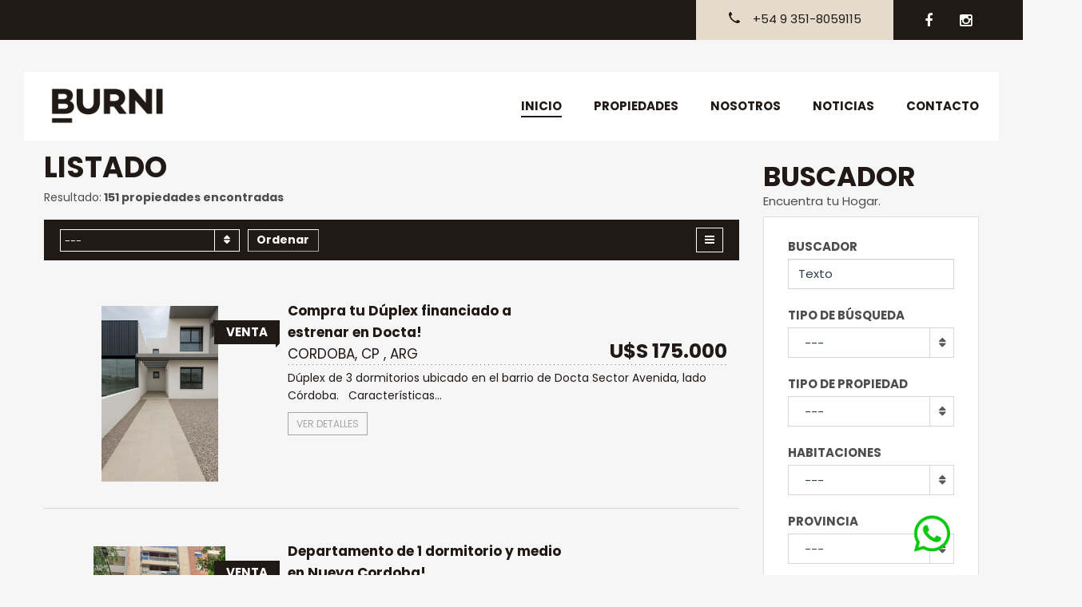

--- FILE ---
content_type: text/html; charset=UTF-8
request_url: https://burni.com.ar/resultado-busqueda.php?propiedades-disponibles=activas&pagina=10&pagina=11&pagina=9&pagina=16&pagina=3
body_size: 25784
content:
<!DOCTYPE html>
<html>
  <head lang="en">
    <meta charset="UTF-8">
    <title>Burni Inversiones | Listado de Propiedades</title>
    <!--[if IE]><meta http-equiv="X-UA-Compatible" content="IE=9,chrome=1"><![endif]-->
    <meta name="viewport" content="width=device-width, initial-scale=1, user-scalable=0, shrink-to-fit=no">
    <meta name="format-detection" content="telephone=no">
    <!-- Loading Source Sans Pro font that is used in this theme-->
    <link rel="preconnect" href="https://fonts.googleapis.com">
	  <link rel="preconnect" href="https://fonts.gstatic.com" crossorigin>
	  <link href="https://fonts.googleapis.com/css2?family=Poppins:ital,wght@0,300;0,400;0,500;0,700;0,900;1,700;1,900&display=swap" rel="stylesheet">
    <!-- Boostrap and other lib styles-->
    <!-- build:cssvendor-->
    <link rel="stylesheet" href="assets/css/vendor.css?v.30-01-2026:0202">
    <!-- endbuild-->
    <!-- Font-awesome lib-->
    <!-- build:cssfontawesome-->
    <link rel="stylesheet" href="assets/css/font-awesome.css">
    <!-- endbuild-->
    <!-- Theme styles, please replace "default" with other color scheme from the list available in template/css-->
    <!-- build:csstheme-default-->
    <link rel="stylesheet" href="assets/css/theme-default.css?v.30-01-2026:0202">
    <!-- endbuild-->
    <!-- Your styles should go in this file-->
    <link rel="stylesheet" href="assets/css/custom.css?v.30-01-2026:0202">
    <!-- Fixes for IE-->
    <!--[if lt IE 11]>
    <link rel="stylesheet" href="assets/css/ie-fix.css"><![endif]-->
    <link rel="icon" href="assets/img/favicon.png" type="image/png">
    <!-- Google Tag Manager -->
    <script>(function(w,d,s,l,i){w[l]=w[l]||[];w[l].push({'gtm.start':
new Date().getTime(),event:'gtm.js'});var f=d.getElementsByTagName(s)[0],
j=d.createElement(s),dl=l!='dataLayer'?'&l='+l:'';j.async=true;j.src=
'https://www.googletagmanager.com/gtm.js?id='+i+dl;f.parentNode.insertBefore(j,f);
})(window,document,'script','dataLayer','GTM-TN8ZWGDQ');</script>
    <!-- End Google Tag Manager-->
    <!--Inicio script para obtener por ajax el subtipo de propiedad-->
    <script src="assets/js/jquery-1.12.2.min.js"></script>
    <script>
      $(document).ready(function(){
        $("a").click(function() {
        var ourclass = $(this).attr('class');
        $('html, body').animate({
          scrollTop: $("#"+ourclass).offset().top - 10
          }, 1300); 
        });
      });
    </script>
    <script>
        $(document).ready(function() {
            $("#ingresar").click(function() {
                    username = $("#username").val();
                    password = $("#password").val();
                    $.post("login.php", {username: username , password: password},  function(data) {
                        $("#respuesta").html(data);
                    });
                
            });
        });
    </script>
    <script type="text/javascript">
      //PAIS PROVINCIA
      $(document).ready(function() {
          $("#pais").change(function() {
              $("#pais option:selected").each(function() {
                  pais = $(this).val();
                  $.post("ajax/provincia.php", {pais: pais}, function(data) {
                      $("#provincia").html(data);
                  });
              });
          });
      });
    </script>
    <!--PROVINCIA Y CIUDAD-->
    <script type="text/javascript">
      $(document).ready(function() {
          $("#provincia").change(function() {
              $("#provincia option:selected").each(function() {
                  provincia = $(this).val();
                  $.post("ajax/ciudad.php", {provincia: provincia}, function(data) {
                      $("#ciudad").html(data);
                  });
              });
          });
      });
    </script>
    <!--FIN PROVINCIA Y CIUDAD-->
    <!--CIUDAD Y BARRIO-->  
    <script type="text/javascript">  
      $(document).ready(function() {
          $("#ciudad").change(function() {
              $("#ciudad option:selected").each(function() {
                  ciudad = $(this).val();
                  $.post("ajax/barrio.php", {ciudad: ciudad}, function(data) {
                      $("#barrio").html(data);
                  });
              });
          });
      });
    </script>
    <!--FIN CIUDAD Y BARRIO-->
    <!-- Facebook Pixel Code -->
<script>
!function(f,b,e,v,n,t,s)
{if(f.fbq)return;n=f.fbq=function(){n.callMethod?
n.callMethod.apply(n,arguments):n.queue.push(arguments)};
if(!f._fbq)f._fbq=n;n.push=n;n.loaded=!0;n.version='2.0';
n.queue=[];t=b.createElement(e);t.async=!0;
t.src=v;s=b.getElementsByTagName(e)[0];
s.parentNode.insertBefore(t,s)}(window,document,'script',
'https://connect.facebook.net/en_US/fbevents.js');
 fbq('init', '275416353480465'); 
fbq('track', 'PageView');
</script>
<noscript>
 <img height="1" width="1" 
src="https://www.facebook.com/tr?id=275416353480465&ev=PageView
&noscript=1"/>
</noscript>
<!-- End Facebook Pixel Code -->
  </head>
  <body class="properties_listing_list menu-default hover-default ">
    <!-- Google Tag Manager (noscript) -->
<noscript><iframe src="https://www.googletagmanager.com/ns.html?id=GTM-TN8ZWGDQ"
height="0" width="0" style="display:none;visibility:hidden"></iframe></noscript>
<!-- End Google Tag Manager (noscript) -->
    <svg width="0" height="0" style="position:absolute">
	<symbol viewBox="0 0 264 88" id="default-skin">
		<g fill="none" fill-rule="evenodd">
			<path d="M67.002 59.5v3.768c-6.307.84-9.184 5.75-10.002 9.732 2.22-2.83 5.564-5.098 10.002-5.098V71.5L73 65.585 67.002 59.5zM13 29v-5h2v3h3v2h-5zm0-14h5v2h-3v3h-2v-5zm18 0v5h-2v-3h-3v-2h5zm0 14h-5v-2h3v-3h2v5zm31-5v5h-2v-3h-3v-2h5zm0-4h-5v-2h3v-3h2v5zm8 0v-5h2v3h3v2h-5zm0 4h5v2h-3v3h-2v-5zM20.586 66l-5.656-5.656 1.414-1.414L22 64.586l5.656-5.656 1.414 1.414L23.414 66l5.656 5.656-1.414 1.414L22 67.414l-5.656 5.656-1.414-1.414L20.586 66zm91.199-.97L110 63.5l3-3.5h-10v-2h10l-3-3.5 1.785-1.468L117 59l-5.215 6.03zm40.43 0L154 63.5l-3-3.5h10v-2h-10l3-3.5-1.785-1.468L147 59l5.215 6.03zm8.742-36.487l-3.25-3.25-1.413 1.414 3.25 3.25z" fill="#fff"/><path d="M152.5 27a5.5 5.5 0 1 0 0-11 5.5 5.5 0 1 0 0 11z" stroke="#fff" stroke-width="1.5"/><path fill="#fff" d="M150 21h5v1h-5zM116.957 28.543l-1.414 1.414-3.25-3.25 1.414-1.414 3.25 3.25z"/><path d="M108.5 27a5.5 5.5 0 1 0 0-11 5.5 5.5 0 1 0 0 11z" stroke="#fff" stroke-width="1.5"/><path fill="#fff" d="M106 21h5v1h-5z"/><path fill="#fff" d="M109.043 19.008l-.085 5-1-.017.085-5z"/></g></symbol><symbol viewBox="0 0 512 512" id="icon-reproductor"><g><path d="M357.107,171.502c-2.854-2.374-6.611-3.359-10.264-2.687l-43.303,7.977v-27.225c0-6.904-5.596-12.5-12.5-12.5h-7.586   c15.98-14.406,26.047-35.254,26.047-58.413C309.502,35.284,274.219,0,230.85,0c-27.734,0-52.146,14.443-66.153,36.19   C150.688,14.443,126.279,0,98.544,0c-43.37,0-78.654,35.284-78.654,78.654c0,23.159,10.066,44.006,26.047,58.413h-7.586   c-6.903,0-12.5,5.596-12.5,12.5v149.449c0,6.904,5.597,12.5,12.5,12.5h97.5l-48.645,48.646c-4.882,4.882-4.882,12.796,0,17.678   c4.883,4.882,12.797,4.881,17.678,0l59.813-59.813l59.812,59.813c2.441,2.441,5.641,3.661,8.84,3.661   c3.197,0,6.398-1.221,8.84-3.661c4.881-4.881,4.881-12.796,0-17.678l-48.646-48.646h97.5c6.902,0,12.5-5.596,12.5-12.5v-27.225   l43.301,7.979c0.754,0.139,1.512,0.207,2.266,0.207c2.898,0,5.734-1.01,7.998-2.895c2.854-2.375,4.502-5.895,4.502-9.605v-86.37   C361.609,177.397,359.959,173.877,357.107,171.502z M230.851,25.001c29.585,0,53.653,24.069,53.653,53.654   c0,29.584-24.068,53.653-53.653,53.653s-53.653-24.068-53.653-53.653C177.196,49.07,201.266,25.001,230.851,25.001z    M164.696,121.118c3.801,5.9,8.354,11.269,13.547,15.95H151.15C156.343,132.387,160.896,127.018,164.696,121.118z M44.891,78.655   c0-29.585,24.069-53.654,53.654-53.654c29.584,0,53.652,24.069,53.652,53.654c0,29.584-24.068,53.653-53.652,53.653   C68.959,132.308,44.891,108.24,44.891,78.655z M278.543,286.518H50.852v-124.45h227.691V286.518z M336.609,252.464l-33.066-6.092   v-44.158l33.066-6.092V252.464z" fill="#4D4D4D"/></g></symbol><symbol viewBox="0 0 22 22" id="icon-add--favorites"><path d="M15.7 9.2l.5-.5-4.2-.6-1.9-3.8-1.8 3.8-4.2.6 3 3-.7 4.2 3.8-2 1.7.9c.6.8 1.6 1.3 2.7 1.3 1.9 0 3.5-1.6 3.5-3.5C18 11 17 9.7 15.7 9.2zM11 12.5c0 .2 0 .5.1.7l-.9-.5L7.7 14l.5-2.7-2-1.9L8.9 9l1.2-2.5L11.3 9l1.8.3c-1.2.5-2.1 1.7-2.1 3.2zm3.5 2.5c-1.4 0-2.5-1.1-2.5-2.5s1.1-2.5 2.5-2.5 2.5 1.1 2.5 2.5-1.2 2.5-2.5 2.5zm.5-4h-1v1h-1v1h1v1h1v-1h1v-1h-1v-1z"/></symbol><symbol viewBox="0 0 22 22" id="icon-add--gallery"><path d="M17.5 8c-.5 0-1.5.1-1.5.3V5H2v11h14v-1.3c0 .2 1 .3 1.5.3 1.9 0 3.5-1.6 3.5-3.5S19.4 8 17.5 8zM3 6h12v3c-1 .6-1 1.5-1 2.5 0 .5.2 1 .4 1.5h-.1L12 10.2l-1.9 2-3.1-4-4 4.5V6zm12 9H3v-1h.2l3.7-4.2 3 4.1 2-2.1 1.9 2.2H15v1zm2.5-1c-1.4 0-2.5-1.1-2.5-2.5S16.1 9 17.5 9s2.5 1.1 2.5 2.5-1.1 2.5-2.5 2.5zm.5-4h-1v1h-1v1h1v1h1v-1h1v-1h-1v-1z"/></symbol><symbol viewBox="0 0 22 22" id="icon-add--post"><path d="M12 8H5v1h7V8zm0 2H5v1h7v-1zm-7 3h4v-1H5v1zm10.5-3c-.5 0-1 .1-1.5.3V4H3v14h11v-1.3c.4.2.9.3 1.5.3 1.9 0 3.5-1.6 3.5-3.5S17.4 10 15.5 10zM13 17H4V5h9v6c-.6.6-1 1.5-1 2.5s.4 1.9 1 2.5v1zm2.5-1c-1.4 0-2.5-1.1-2.5-2.5s1.1-2.5 2.5-2.5 2.5 1.1 2.5 2.5-1.2 2.5-2.5 2.5zm.5-4h-1v1h-1v1h1v1h1v-1h1v-1h-1v-1z"/></symbol><symbol viewBox="0 0 22 22" id="icon-add--property"><path d="M17.5 5c-2 0-3.5 1.6-3.5 3.5s1.6 3.5 3.5 3.5S21 10.4 21 8.5 19.4 5 17.5 5zm0 6C16.1 11 15 9.9 15 8.5S16.1 6 17.5 6 20 7.1 20 8.5 18.8 11 17.5 11zm.5-4h-1v1h-1v1h1v1h1V9h1V8h-1V7zM.7 13.6l.5.8L4 12.7V18h10v-5.3l2.7 1.7.5-.8L9 8.4.7 13.6zM13 12.1V17H5v-4.9l4-2.5 4 2.5z"/></symbol><symbol viewBox="0 0 30 30" id="icon-add-listing"><path d="M18.2 1.2C14.8 1.2 12 4 12 7.4s2.8 6.2 6.2 6.2 6.2-2.8 6.2-6.2-2.8-6.2-6.2-6.2zm0 11.3c-2.8 0-5.2-2.3-5.2-5.2 0-2.8 2.3-5.2 5.2-5.2 2.8 0 5.2 2.3 5.2 5.2-.1 2.9-2.4 5.2-5.2 5.2zM5.7 28.8h12v-12l-12-5v17zm7-10h3v3h-3v-3zm0 5h3v3h-3v-3zm-5-5h3v3h-3v-3zm0 5h3v3h-3v-3zm11-19h-1v2h-2v1h2v2h1v-2h2v-1h-2v-2z"/></symbol><symbol viewBox="0 0 40 40" id="icon-agency"><path d="M21 9h-2v4h2V9zm4 0h-2v4h2V9zm-4 6h-2v4h2v-4zm4 0h-2v4h2v-4zm-4 6h-2v4h2v-4zm4 0h-2v4h2v-4zm-4 6h-2v4h2v-4zm9-11V4H14v15.2L0 22.8V36h40V16H30zM14 34H2v-9.6l12-3.1V34zm14 0H16V6h12v28zm10 0h-8V18h8v16zm-3-13h-2v4h2v-4zm0 6h-2v4h2v-4zm-10 0h-2v4h2v-4zM7 27H5v4h2v-4zm4 0H9v4h2v-4z"/></symbol><symbol viewBox="0 0 26 27" id="icon-area"><path d="M24 2v20h-8v-3H6v6H2V9h4v4h15V2h3m2-2h-7v11H8V7H0v20h8v-6h6v3h12V0z"/></symbol><symbol viewBox="0 0 20 20" id="icon-arrow-end"><path clip-rule="evenodd" fill="none" d="M.4 5.9l15.8-4.5 1.6 1.2 1.1 17"/></symbol><symbol preserveAspectRatio="xMidYMid" viewBox="0 0 21 40" id="icon-arrow-left"><path d="M20-.001L0 19.998l20 20.001"/></symbol><symbol preserveAspectRatio="xMidYMid" viewBox="0 0 21 40" id="icon-arrow-right"><path d="M1-.001l20 19.999L1 39.999"/></symbol><symbol viewBox="0 0 186 186" id="icon-avatar"><path d="M161.1 140.4c-26.5-6.1-51.2-11.5-39.3-34.1C158.2 37.6 131.4.8 93 .8 53.8.8 27.7 39 64.2 106.3c12.3 22.7-13.3 28.1-39.3 34.1C-1.6 146.6.4 160.6.4 186h185.1c.1-25.4 2.1-39.4-24.4-45.6z"/></symbol><symbol viewBox="0 0 26.8 20" id="icon-bathrooms"><path d="M5 10V2h5v2H9v3h4V4h-1V0H3v10H0v10h20.6l6.3-10H5zm14.4 8H2v-6h21.2l-3.8 6z"/></symbol><symbol viewBox="0 0 26 17" id="icon-bedrooms"><path d="M26 7h-3V0H3v7H0v8h2v2h2v-2h18v2h2v-2h2V7zM5 2h16v5h-2V5h-5v2h-2V5H7v2H5V2zm19 11H2V9h22v4z"/></symbol><symbol viewBox="0 0 30 30" id="icon-blog-edit"><path d="M8 10h7v2H8zm0 4h7v2H8zm0 4h4v2H8zm11 3h-4v-4l7.94-8.07 4.21 4.12zm-2-2h1.18l6.11-6L23 11.75l-6 6.07V19z"/><path d="M18.59 20H18v2H6V7h12v8.38l2-2.04V5H4v19h16v-5.38L18.59 20z"/></symbol><symbol viewBox="0 0 18 18" id="icon-captions-off"><path d="M1 2a1 1 0 0 0-1 1v12a1 1 0 0 0 1 1h16a1 1 0 0 0 1-1V3a1 1 0 0 0-1-1H1zm1 12V4h14v10H2z"/></symbol><symbol viewBox="0 0 18 18" id="icon-captions-on"><path d="M1 2a1 1 0 0 0-1 1v12a1 1 0 0 0 1 1h16a1 1 0 0 0 1-1V3a1 1 0 0 0-1-1H1zm1 12V4h14v10H2z"/><path d="M3 11h3v2H3zm9 0h3v2h-3zm-5 0h4v2H7z"/></symbol><symbol viewBox="0 0 22 22" id="icon-change--property"><path d="M5.7 13.6l.5.9L8 13.4V17h6v-3.6l1.7 1 .5-.9-5.2-3.1-5.3 3.2zm7.3-.8V16H9v-3.3l2-1.2 2 1.3zM18 8h-4v1h4c1.1 0 2 .9 2 2v3c0 1.1-.9 2-2 2h-1v1h1c1.7 0 3-1.3 3-3v-3c0-1.7-1.3-3-3-3zM6.4 11.3l2.3-2.8-2.3-2.8-.8.6L7 8H4c-1.7 0-3 1.3-3 3v3c0 1.7 1.3 3 3 3h1v-1H4c-1.1 0-2-.9-2-2v-3c0-1.1.9-2 2-2h3l-1.4 1.6.8.7z"/></symbol><symbol viewBox="0 0 30 30" id="icon-chat"><path d="M23 23.08L16.65 18H7v-7h9.65L23 5.84v17.24zM9 16h8.35L21 18.92V10l-3.65 3H9v3z"/><circle cx="23" cy="14.47" r="2"/><path d="M12 17h3v7h-3z"/></symbol><symbol viewBox="0 0 30 30" id="icon-clock"><path d="M14.83 23.83a9 9 0 1 1 9-9 9 9 0 0 1-9 9zm0-16a7 7 0 1 0 7 7 7 7 0 0 0-7-7z"/><path d="M13.95 9.83h2v5.13h-2z"/><path d="M13.94 13.95h3.96v2h-3.96z"/></symbol><symbol viewBox="-618.5 373.5 55 55" id="icon-comfort"><path d="M-591 388.5c-6.6 0-12 5.4-12 12s5.4 12 12 12 12-5.4 12-12-5.4-12-12-12zm0 22c-5.5 0-10-4.5-10-10s4.5-10 10-10 10 4.5 10 10-4.5 10-10 10zm11.7-20.2c.3 0 .5-.1.7-.3l4.6-4.6c.4-.4.4-1 0-1.4s-1-.4-1.4 0l-4.6 4.6c-.4.4-.4 1 0 1.4.2.2.4.3.7.3zm11.3 9.7h-6.5c-.6 0-1 .4-1 1s.4 1 1 1h6.5c.6 0 1-.4 1-1s-.4-1-1-1zm-10.6 12c-.4-.4-1-.4-1.4 0s-.4 1 0 1.4l4.6 4.6c.2.2.5.3.7.3s.5-.1.7-.3c.4-.4.4-1 0-1.4l-4.6-4.6zm-12.4 4.5c-.6 0-1 .4-1 1v6.5c0 .6.4 1 1 1s1-.4 1-1v-6.5c0-.5-.4-1-1-1zm-12.4-4.5l-4.6 4.6c-.4.4-.4 1 0 1.4.2.2.5.3.7.3s.5-.1.7-.3l4.6-4.6c.4-.4.4-1 0-1.4s-1-.4-1.4 0zm-3.1-11c0-.6-.4-1-1-1h-6.5c-.6 0-1 .4-1 1s.4 1 1 1h6.5c.5 0 1-.4 1-1zm3.1-11c.2.2.5.3.7.3s.5-.1.7-.3c.4-.4.4-1 0-1.4l-4.6-4.6c-.3-.4-1-.4-1.4 0s-.4 1 0 1.4l4.6 4.6zm12.4-4.5c.6 0 1-.4 1-1V378c0-.6-.4-1-1-1s-1 .4-1 1v6.5c0 .5.4 1 1 1z"/></symbol><symbol viewBox="0 0 40 40" id="icon-customers"><path d="M32.7 24l-.1.8s-.3 1.7-3.2 1.7c-2.8 0-3.2-1.5-3.2-1.7l-.3-.8H23v-5h-6.3l-.2.7c0 .1-.8 2.7-4.4 2.7s-4.3-2.6-4.3-2.7l-.1-.7H2v20h36V24h-5.3zM21 37H4V21h2.2c.7 1 2.5 3.4 6 3.4s5.3-2.4 6-3.4H21v16zm15 0H23V26h1.4c.6 1 2 2.5 4.9 2.5 2.9 0 4.3-1.5 4.9-2.5H36v11zm-6.7-14.8c3.3 0 6-2.7 6-6s-2.7-6-6-6-6 2.7-6 6 2.7 6 6 6zm0-10c2.2 0 4 1.8 4 4s-1.8 4-4 4-4-1.8-4-4 1.8-4 4-4zM12.2 17c4.4 0 8-3.6 8-8s-3.6-8-8-8-8 3.6-8 8 3.6 8 8 8zm0-14c3.3 0 6 2.7 6 6s-2.7 6-6 6-6-2.7-6-6 2.7-6 6-6z"/></symbol><symbol viewBox="0 0 30 30" id="icon-dashboard"><path d="M15.8 7.8c-5.5 0-10 4.4-10 9.9 0 1.2.2 2.3.6 3.4l.2.6 9.4.1 8.9-.1.2-.6c.4-1.1.6-2.2.6-3.4.1-5.4-4.4-9.9-9.9-9.9zm7.8 12h-7.5l-7.9-.1c-.2-.7-.3-1.4-.3-2.1 0-4.3 3.6-7.9 8-7.9s8 3.5 8 7.9c-.1.8-.2 1.5-.3 2.2zm-7.1-9.1h-1v1.7h1v-1.7zm-6.4 2.6l1.2 1.2.7-.7-1.2-1.2-.7.7zm10-.6l-.3-.3-3.2 3.2c-.2-.1-.4-.1-.6-.1-.8 0-1.5.7-1.5 1.5s.7 1.5 1.5 1.5 1.5-.7 1.5-1.5c0-.2-.1-.5-.2-.7l2.2-2.2.3.3 1.2-1.2-.7-.7-.2.2zM9.2 18h1.7v-1H9.2v1zm12 0h1.7v-1h-1.7v1z"/></symbol><symbol viewBox="0 0 28 35" id="icon-doc"><path d="M7 25h14v-2H7v2zm0-5h14v-2H7v2zm0-5h14v-2H7v2zm21-5.8v-.9L19.9 0H2.5C1.1 0 0 1.2 0 2.6v29.8C0 33.8 1.1 35 2.5 35h22.9c1.4 0 2.5-1.2 2.5-2.6V9.2h.1zm-2 23.2c0 .3-.2.6-.5.6h-23c-.3 0-.5-.3-.5-.6V2.6c0-.3.2-.6.5-.6H19v7.2h7v23.2z"/></symbol><symbol viewBox="0 0 14 14" id="icon-earth"><path d="M12.5 7c0-3-2.5-5.5-5.5-5.5-2.8 0-5.1 2.1-5.4 4.7v1c.1 2.9 2.4 5.2 5.3 5.3h.6c2.8-.2 5-2.6 5-5.5zM7.1 2.7C7.7 3.1 8.6 4 8.8 6H5.4c.3-2 1.2-2.9 1.7-3.3zM8.9 7c0 3-1.1 3.9-1.7 4.4v-.1C6.5 10.8 5.4 10 5.4 7h3.5zm-.1 3.9C9.4 10 9.9 9 9.9 7h1.6c-.1 2-1.2 3.2-2.7 3.9zM11.4 6H9.8C9.6 5 9 3.2 8.4 2.5c1.5.5 2.7 2.5 3 3.5zM6 2.4C5.3 3.1 4.6 4 4.4 6H2.6C2.9 4 4.2 2.8 6 2.4zM2.5 7h1.9c0 2 .5 3.1 1.1 4-1.7-.6-2.9-2-3-4z"/></symbol><symbol viewBox="-632.3 373.3 55 55" id="icon-easy"><path d="M-602 402.9c-1.5 1.7-3.7 2.7-6 2.7-.6 0-1 .4-1 1s.4 1 1 1c2.9 0 5.6-1.2 7.5-3.4.4-.4.3-1-.1-1.4-.4-.3-1.1-.3-1.4.1zm14.1 13.4l-9.6-9.6c2.1-2.5 3.4-5.7 3.4-9.2 0-7.7-6.3-14-14-14s-13.9 6.4-13.9 14.1c0 7.7 6.3 14 14 14 3.5 0 6.7-1.3 9.2-3.4l9.6 9.6c.2.2.5.3.7.3s.5-.1.7-.3c.3-.4.3-1.1-.1-1.5zm-20.1-6.7c-6.6 0-12-5.4-12-12s5.4-12 12-12 12 5.4 12 12-5.4 12-12 12z"/></symbol><symbol viewBox="0 0 22 22" id="icon-edit--favorites"><path d="M17.7 6.2l-5 5-1 3.1 3.1-1 5-5-2.1-2.1zm-3.4 6.3l-1 .3.3-1 4.2-4.2.7.7-4.2 4.2zm-1.1-3.8L9 8.1 7.1 4.3 5.3 8.1l-4.2.6 3 3-.7 4.2 3.8-2 3.8 2-.7-4.2 2.9-3zm-6.1 4L4.7 14l.5-2.7-2-1.9L5.9 9l1.2-2.5L8.3 9l2.7.4-2 1.9.6 2.7-2.5-1.3z"/></symbol><symbol viewBox="0 0 22 22" id="icon-edit--gallery"><path d="M21 9.3l-2.2-2.1L16 9.9V5H2v11h14v-1.8l5-4.9zm-1.3 0l-4.2 4.2-1 .3.3-1L19 8.6l.7.7zM3 6h12v4.9l-1.2 1.3v.1l-1.7-2.1-1.9 2-3.1-4L3 12.7V6zm0 8h.4l3.7-4.2 3 4.1 2-2.1 1.4 1.7L13 15H3v-1zm11.1 1l1.1-.4v.4h-1.1z"/></symbol><symbol viewBox="0 0 22 22" id="icon-edit--post"><path d="M13 8H6v1h7V8zm0 2H6v1h7v-1zm-7 3h4v-1H6v1zm10.8-4.8L15 9.9V4H4v14h11v-3.8l3.9-3.9-2.1-2.1zM14 17H5V5h9v5.9l-2.2 2.3-1 3.1 3.1-1 .1-.2V17zm-.6-2.5l-1 .3.3-1 4.2-4.2.7.7-4.2 4.2z"/></symbol><symbol viewBox="0 0 22 22" id="icon-edit--property"><path d="M19.9 7.3l-2.1-2.1-3.3 3.3L11 6.4l-8.2 5.2.5.8L6 10.7V16h10v-4.8l.3-.3 2.4 1.5.5-.8-2.2-1.4 2.9-2.9zm-1.5 0l-4.2 4.2-1 .3.3-1 4.2-4.2.7.7zM15 15H7v-4.9l4-2.5 2.7 1.7-1 1-1 3.1 3.1-1 .2-.2V15z"/></symbol><symbol viewBox="0 0 18 18" id="icon-enter-fullscreen"><path d="M6.425 10.165l-2.57 2.569.018-1.846c-.003-.552-.45-1-1.002-1.002a.985.985 0 0 0-.992.992l-.023 4.22a1 1 0 0 0 .295.707l.025.023c.008.007.015.017.023.025.188.188.443.294.707.295l4.22-.023a.986.986 0 0 0 .992-.992c-.003-.55-.45-1-1.002-1.002l-1.847.016 2.57-2.569a.99.99 0 0 0 0-1.4l-.013-.013a.99.99 0 0 0-1.4 0h-.001zm7.729-4.899l-.017 1.846c.003.552.45 1 1.002 1.002a.985.985 0 0 0 .992-.992l.024-4.22a1.007 1.007 0 0 0-.296-.707l-.025-.023c-.008-.007-.015-.017-.023-.025a1.009 1.009 0 0 0-.707-.295l-4.22.023a.986.986 0 0 0-.991.992c.002.55.45 1 1.002 1.002l1.846-.016-2.569 2.569a.99.99 0 0 0 0 1.4c.4.4 1.026.4 1.413.013l2.57-2.569z"/></symbol><symbol viewBox="0 0 40 40" id="icon-error"><path d="M27.3 22.9L25 25.1c.3-3.1-.6-6.2-2.6-8.7-2.4-3.1-6-5-9.8-5-.6 0-1 .4-1 1s.4 1 1 1c3.1 0 6.2 1.6 8.2 4.2 1.7 2.2 2.4 4.9 2.1 7.5l-2.3-2.3c-.4-.4-1-.4-1.4 0-.4.4-.4 1 0 1.4l4 3.9c.2.2.4.3.7.3s.5-.1.7-.3l4-3.9c.4-.4.4-1 0-1.4-.3-.3-.9-.3-1.3.1zM40 20C40 9 31 0 20 0 8.9 0 0 9 0 20s8.9 20 20 20c4 0 7.7-1.2 10.8-3.1 3.7 1 8.2 2.1 8.2 2.1s-1-4-2.1-8.3C38.8 27.6 40 24 40 20zm-8.7 14.9c-.2 0-.4-.1-.5-.1-.4 0-.8.1-1.1.3C26.8 37 23.4 38 20 38c-9.9 0-18-8.1-18-18S10.1 2 20 2s18 8.1 18 18c0 3.4-1 6.8-2.8 9.7-.3.5-.4 1.1-.2 1.6.5 1.8.9 3.5 1.3 5-1.6-.4-3.4-.9-5-1.4z"/></symbol><symbol viewBox="0 0 18 18" id="icon-exit-fullscreen"><path d="M14.425 2.165l-2.57 2.569.018-1.846c-.003-.552-.45-1-1.002-1.002a.985.985 0 0 0-.992.992l-.023 4.22a1.007 1.007 0 0 0 .32.73c.008.007.015.017.023.025.188.188.443.294.707.295l4.22-.023a.986.986 0 0 0 .992-.992c-.003-.55-.45-1-1.002-1.002l-1.847.016 2.57-2.569a.99.99 0 0 0 0-1.4l-.013-.013a.99.99 0 0 0-1.4 0h-.001zM6.154 13.266l-.017 1.846c.003.552.45 1 1.002 1.002a.985.985 0 0 0 .992-.992l.024-4.22a1.007 1.007 0 0 0-.32-.73c-.009-.007-.016-.017-.024-.025a1.009 1.009 0 0 0-.707-.295l-4.22.023a.986.986 0 0 0-.991.992c.002.55.45 1 1.002 1.002l1.846-.016-2.569 2.569a.99.99 0 0 0 0 1.4c.4.4 1.026.4 1.413.013l2.57-2.569z"/></symbol><symbol viewBox="0 0 18 18" id="icon-fast-forward"><path d="M17.569 8.246L7 2a1 1 0 0 0-1 1v1.954L1 2a1 1 0 0 0-1 1v12a1 1 0 0 0 1 1l5-2.955V15a1 1 0 0 0 1 1l10.569-6.246a.876.876 0 0 0 0-1.508zM6 10.722l-4 2.364V4.914l4 2.364v3.444zm2 2.364V4.914L14.915 9 8 13.086z"/></symbol><symbol viewBox="0 0 30 30" id="icon-favorite-agents"><path d="M3.94 29.25v-.88a12.22 12.22 0 0 1 .13-1.43A4.24 4.24 0 0 1 5 24.57a5 5 0 0 1 2.25-1 11.12 11.12 0 0 0 1.12-.34 1.61 1.61 0 0 0 .54-.23v-.06a1.55 1.55 0 0 0-.49-1.28 7.65 7.65 0 0 1-.68-1.19 6.12 6.12 0 0 1-.26-4.29A3.82 3.82 0 0 1 9.22 14a5.3 5.3 0 0 1 2.78-.75 5.3 5.3 0 0 1 2.78.72 3.82 3.82 0 0 1 1.66 2.13 6.12 6.12 0 0 1-.26 4.29 7.66 7.66 0 0 1-.68 1.19 1.55 1.55 0 0 0-.5 1.28v.06a1.61 1.61 0 0 0 .5.28 11.11 11.11 0 0 0 1.12.34 5 5 0 0 1 2.25 1 4.24 4.24 0 0 1 .94 2.37 12.22 12.22 0 0 1 .19 1.46v.88H3.94zm2.28-3.43a3.27 3.27 0 0 0-.43 1.41v.3h12.46v-.33a2.89 2.89 0 0 0-.45-1.42 4.35 4.35 0 0 0-1.47-.54c-1.12-.3-2.39-.64-2.82-1.68a3 3 0 0 1 .62-2.93 6.14 6.14 0 0 0 .53-.92 4.37 4.37 0 0 0 .2-3.1A2.71 2.71 0 0 0 12 15a2.71 2.71 0 0 0-2.81 1.64 4.37 4.37 0 0 0 .2 3.1 6.14 6.14 0 0 0 .53.92 3 3 0 0 1 .62 2.93c-.44 1-1.7 1.38-2.82 1.68a4.33 4.33 0 0 0-1.47.54zm16.75-8.13l-5.72-3 .93-1.77 2.13 1.11-.49-2.88 2.09-2.05-2.89-.42-1.3-2.63-1.3 2.63-2.9.42 1.72 1.68-1.39 1.43-4.62-4.5 5.86-.86 2.63-5.32 2.62 5.32 5.87.86-4.25 4.14 1.01 5.84z"/></symbol><symbol viewBox="0 0 30 30" id="icon-favorite-listings"><path d="M23.97 17.69l-5.72-3 .93-1.77 2.13 1.11-.49-2.88 2.09-2.05-2.89-.42-1.3-2.63-1.3 2.63-2.9.42 1.73 1.68-1.4 1.43-4.62-4.5 5.86-.86 2.63-5.32 2.62 5.32 5.87.86-4.25 4.14 1.01 5.84zM4 10v17h12V15zm5 15H6v-3h3v3zm0-5H6v-3h3v3zm5 5h-3v-3h3v3zm0-5h-3v-3h3v3z"/></symbol><symbol viewBox="0 0 30 30" id="icon-favorite-search"><path d="M23.97 17.69l-5.72-3 .93-1.77 2.13 1.11-.49-2.88 2.09-2.05-2.89-.42-1.3-2.63-1.3 2.63-2.9.42 1.73 1.68-1.4 1.43-4.62-4.5 5.86-.86 2.63-5.32 2.62 5.32 5.87.86-4.25 4.14 1.01 5.84zm-11.14 7.14a6 6 0 1 1 6-6 6 6 0 0 1-6 6zm0-10a4 4 0 1 0 4 4 4 4 0 0 0-4-4zm-8.49 14a1 1 0 0 1-.71-1.71l2.55-2.55A1 1 0 0 1 7.6 26L5 28.53a1 1 0 0 1-.66.3z"/></symbol><symbol viewBox="0 0 30 30" id="icon-financials"><path d="M4.14 16.28A8.5 8.5 0 0 1 6 7a8.55 8.55 0 0 1 2.68-1.86A9.08 9.08 0 0 1 12 4.47v2A6.11 6.11 0 0 0 9.46 7a6.49 6.49 0 0 0-4 6A6.45 6.45 0 0 0 6 15.5zM17 25.47v-2a6 6 0 0 0 2.51-.47A6.51 6.51 0 0 0 23 14.44l1.84-.78a8.53 8.53 0 0 1-4.55 11.14 8.93 8.93 0 0 1-3.29.67z"/><path d="M21.89 17.47l-1.46-1.36 3.97-4.26 4.21 3.93-1.37 1.46-2.74-2.56-2.61 2.79zm-16.43.82L.63 15l1.12-1.65 3.19 2.16 1.98-2.91 1.65 1.13-3.11 4.56zm10.71-5.7a3.93 3.93 0 0 0-.88-.59 2.13 2.13 0 0 0-1-.21 1.47 1.47 0 0 0-.93.26 1 1 0 0 0-.32.83.87.87 0 0 0 .33.69 4.25 4.25 0 0 0 .83.53l1.08.52a5.78 5.78 0 0 1 1.08.66 3.4 3.4 0 0 1 .83.94 2.61 2.61 0 0 1 .33 1.36 3.34 3.34 0 0 1-.61 2.09A2.82 2.82 0 0 1 15 20.8V23h-2v-2.13c0-.06-.89-.19-1.44-.41a4.31 4.31 0 0 1-1.35-.87l1.12-1.68a5.83 5.83 0 0 0 1.25.74 3.09 3.09 0 0 0 1.2.25 1.58 1.58 0 0 0 1-.29 1.11 1.11 0 0 0 .33-.88 1 1 0 0 0-.29-.73 4.39 4.39 0 0 0-.82-.62c-.33-.19-.69-.37-1.08-.56a6 6 0 0 1-1.08-.67 3.57 3.57 0 0 1-.84-.91 2.38 2.38 0 0 1-.33-1.29 3.07 3.07 0 0 1 .56-2.08A2.39 2.39 0 0 1 13 9.81V8h2v1.78c0 .08 1 .24 1.38.49a5.19 5.19 0 0 1 1.08.9z"/></symbol><symbol viewBox="0 0 25 20.7" id="icon-garage"><path d="M12.5 0L0 7.5v13.2h25V7.5L12.5 0zm0 2.3l8.9 5.3H3.6l8.9-5.3zM12 18.7H2v-10h10v10zm11 0H13v-10h10v10zm-12-5.5h-1v2h1v-2zm4 0h-1v2h1v-2z"/></symbol><symbol viewBox="19.5 264.5 27 33" id="icon-geolocation"><path d="M33 264.5c-7.5 0-13.5 6-13.5 13.5 0 7.6 6.6 12.6 13.5 19.5 6.9-6.9 13.5-11.9 13.5-19.5 0-7.5-6-13.5-13.5-13.5zm1.6 22.9v-4.6h-3.2v4.6c-4.2-.7-7.5-4-8.2-8.2h4.6V276h-4.6c.7-4.2 4-7.5 8.2-8.2v4.6h3.2v-4.6c4.2.7 7.5 4 8.2 8.2h-4.6v3.2h4.6c-.7 4.2-4 7.5-8.2 8.2z"/></symbol><symbol viewBox="0 0 22 22" id="icon-get--review"><path d="M11 9H4v1h7V9zm-3 2H4v1h4v-1zm10.5-5.7l-2.9 2.2.6.8L18 7v6h1V7l1.7 1.3.6-.8-2.8-2.2zM1 15h5.8l4.2 2.4V15h3V6H1v9zm1-8h11v7h-3v1.6L7.1 14H2V7z"/></symbol><symbol viewBox="0 0 22 22" id="icon-get--stars"><path d="M9 9.1L7.1 5.3 5.3 9.1l-4.2.6 3 3-.7 4.2 3.8-2 3.8 2-.7-4.2 3-3L9 9.1zm.6 5.9l-2.4-1.3L4.7 15l.5-2.7-2-1.9 2.7-.4 1.2-2.5L8.3 10l2.7.4-2 1.9.6 2.7zm7.9-9.7l-2.9 2.2.6.8L17 7v6h1V7l1.7 1.3.6-.8-2.8-2.2z"/></symbol><symbol viewBox="-632.5 373.5 55 55" id="icon-good-sales"><path d="M-598 397v6h-8v5h-8v5h-8v10h34v-26h-10zm-16 24h-6v-6h6v6zm8 0h-6v-11h6v11zm8 0h-6v-16h6v16zm8 0h-6v-22h6v22zm-19.9-29.7l4.9 5.1 14-14v2.6h2l-.1-6h-5.8v2h2.4l-12.5 12.5-4.9-5.1-10.8 10.9 1.4 1.4 9.4-9.4z"/></symbol><symbol viewBox="0 0 50 50" id="icon-info"><path d="M25 32.3c-2.4 0-4.3 1.9-4.3 4.3s1.9 4.3 4.3 4.3 4.3-1.9 4.3-4.3-1.9-4.3-4.3-4.3zm21.6-21.1l-7.8-7.8c-2-1.9-5.5-3.4-8.3-3.4H19.4c-2.7 0-6.3 1.5-8.2 3.4l-7.8 7.8c-2 2-3.4 5.5-3.4 8.2v11.1c0 2.7 1.5 6.3 3.4 8.2l7.8 7.8c1.9 1.9 5.5 3.4 8.2 3.4h11.1c2.7 0 6.3-1.5 8.2-3.4l7.8-7.8c1.9-1.9 3.4-5.5 3.4-8.2V19.4c.1-2.7-1.4-6.2-3.3-8.2zM46 30.5c0 1.7-1.1 4.2-2.2 5.4L36 43.7c-1.2 1.2-3.7 2.2-5.4 2.2H19.4c-1.7 0-4.2-1.1-5.4-2.2l-7.8-7.8C5 34.8 4 32.2 4 30.5V19.4c0-1.7 1.1-4.2 2.2-5.4L14 6.2C15.2 5 17.8 4 19.4 4h11.1c1.7 0 4.2 1.1 5.4 2.2l7.8 7.8c1.2 1.2 2.2 3.7 2.2 5.4v11.1zm-23.7-.9h5.3l2-18.9h-9.3l2 18.9z"/></symbol><symbol viewBox="-632.3 373.3 55 55" id="icon-lens"><path d="M-602 402.9c-1.5 1.7-3.7 2.7-6 2.7-.6 0-1 .4-1 1s.4 1 1 1c2.9 0 5.6-1.2 7.5-3.4.4-.4.3-1-.1-1.4-.4-.3-1.1-.3-1.4.1zm14.1 13.4l-9.6-9.6c2.1-2.5 3.4-5.7 3.4-9.2 0-7.7-6.3-14-14-14s-13.9 6.4-13.9 14.1c0 7.7 6.3 14 14 14 3.5 0 6.7-1.3 9.2-3.4l9.6 9.6c.2.2.5.3.7.3s.5-.1.7-.3c.3-.4.3-1.1-.1-1.5zm-20.1-6.7c-6.6 0-12-5.4-12-12s5.4-12 12-12 12 5.4 12 12-5.4 12-12 12z"/></symbol><symbol viewBox="-7 377 16 16" id="icon-login"><path d="M-7 393v-.9s0-.7.1-1.4c.2-1.1.5-1.9.9-2.4.5-.5 1.4-.8 2.2-1 .4-.1.8-.2 1.1-.3.3-.1.4-.2.5-.3v-.1c.1-.3 0-.6-.5-1.3-.2-.3-.5-.7-.7-1.2-.6-1.4-.7-2.9-.3-4.3.3-.9.9-1.6 1.7-2.1 1-.4 1.9-.7 3-.7s2 .2 2.8.7c.8.5 1.4 1.2 1.7 2.1.4 1.4.3 2.9-.3 4.3-.2.5-.4.8-.7 1.2-.4.7-.6 1-.5 1.3v.1c.1.1.2.2.5.3.3.1.7.2 1.1.3.8.2 1.7.5 2.2 1 .5.5.8 1.2.9 2.4.1.8.1 1.4.1 1.4v.9H-7zm2.3-3.5c-.1.1-.3.5-.4 1.4v.2l.3-.1h12v-.2c-.2-1.1-.4-1.3-.4-1.3-.2-.2-.7-.3-1.5-.5-1.1-.3-2.4-.6-2.8-1.7-.5-1.2.1-2.2.6-2.9.2-.3.4-.6.5-.9.4-1.1.5-2.1.2-3.1-.4-1.4-1.9-1.6-2.8-1.6s-2.3.2-2.8 1.6c-.3 1-.2 2 .2 3.1.1.3.3.6.5.9.5.8 1.1 1.7.6 2.9-.4 1-1.7 1.4-2.8 1.7-.7.2-1.2.3-1.4.5z"/></symbol><symbol viewBox="0 0 213.3 54.9" id="icon-logo"><path class="bust0" d="M199.7 23.5c1 0 2 .3 2.8.8l.9-2.4c-1-.5-2.4-.8-3.7-.8-3.7 0-6.1 2.3-6.1 5.9 0 3.8 2.4 5.9 6 5.9 1.3 0 2.8-.3 3.7-.8l-.6-2.5c-.8.6-1.9.9-3 .9-2 0-3.2-1.4-3.2-3.5 0-2.2 1.2-3.5 3.2-3.5zm-90.8 1.4c0-2.2-1.6-3.6-4.6-3.6h-4.5v11.3h2.9v-3.7l1.3-.1 2.3 3.8h3.2l-2.9-4.4c1.5-.6 2.3-1.8 2.3-3.3zm-4.8 1.9h-1.4v-3.2h1.2c1.4 0 2.1.5 2.1 1.5 0 1.1-.7 1.6-1.9 1.7zm81.6-5.5l-4 11.3h2.8l.8-2.4h4.2l.8 2.4h2.8l-3.9-11.3h-3.5zm.3 6.7l1.5-4.4 1.4 4.4H186zm-9-6.7h-4.2v11.3h2.9v-3.3h1.1c3.2 0 5-1.4 5-4.1 0-2.3-1.6-3.9-4.8-3.9zm-.2 5.8h-1.2v-3.5h1.2c1.4 0 2.2.6 2.2 1.7 0 1.2-.7 1.8-2.2 1.8zm36.5-3.5v-2.3h-8.2v11.3h8.2v-2.3h-5.4v-2.2h4.4v-2.3h-4.4v-2.2h5.4zm-102.3 9h8.2v-2.3h-5.4v-2.2h4.4v-2.3h-4.4v-2.2h5.4v-2.3H111v11.3zm56.4-6.8c-1.4-.4-2.4-.7-2.4-1.4 0-.6.5-1 1.5-1 1.1 0 2.5.4 3.6 1l.6-2.4c-1.1-.6-2.4-1-4.2-1-2.8 0-4.3 1.4-4.3 3.5 0 2.3 2 3 3.6 3.5 1.5.4 2.3.7 2.3 1.4s-.7 1.1-1.7 1.1c-1.4 0-2.7-.4-3.9-1l-.5 2.4c1 .6 2.7 1 4.3 1 3 0 4.6-1.5 4.6-3.7 0-2.1-1.8-2.9-3.5-3.4zm-11.1 0l-2.3-4.4h-3l3.9 7v4.3h2.8v-4.3l3.9-7h-3l-2.3 4.4zm-32-4.5l-4 11.3h2.8l.8-2.4h4.2l.8 2.4h2.8l-3.9-11.3h-3.5zm.2 6.7l1.5-4.4 1.4 4.4h-2.9zm15.5-4.3h3.6v8.9h2.9v-8.9h3.6v-2.4h-10v2.4zm-4.1-2.4H133v11.3h7.6v-2.4h-4.7v-8.9zM0 27.4l42.4 27.4 42.4-27.4L42.4 0 0 27.4zm42.4 21.9L8.6 27.4 42.4 5.6l33.8 21.9-33.8 21.8zm.8-13.8c-1.2-.3-2.1-.6-2.1-1.2 0-.5.4-.8 1.3-.8 1 0 2.2.4 3.2.9l.5-2.1c-1-.5-2.2-.9-3.7-.9-2.5 0-3.8 1.2-3.8 3.1 0 2 1.8 2.7 3.2 3.1 1.3.4 2 .6 2 1.3 0 .6-.6.9-1.5.9-1.2 0-2.4-.4-3.4-.9l-.5 2.1c.9.5 2.4.9 3.9.9 2.6 0 4.1-1.3 4.1-3.2s-1.7-2.8-3.2-3.2zm-4.7-13.2H41V19l1.2-.1 2 3.4h2.9l-2.6-4c1.3-.5 2-1.5 2-2.9 0-1.9-1.4-3.2-4-3.2h-4v10.1zm2.5-7.9h1.1c1.3 0 1.9.4 1.9 1.3 0 1-.6 1.4-1.7 1.5H41v-2.8zm-13.5 14h29.9v-2H27.5v2z"/></symbol><symbol viewBox="0 0 84.9 54.9" id="icon-logo--mob"><path d="M42.4 0L0 27.4l42.4 27.4 42.4-27.4L42.4 0zM8.6 27.4L42.4 5.6l33.8 21.9-33.8 21.8L8.6 27.4zm32.5-8.3l1.2-.1 2 3.4h2.9l-2.6-4c1.3-.5 2-1.5 2-2.9 0-1.9-1.4-3.2-4-3.2h-4v10h2.5v-3.2zm-.1-4.7h1.1c1.3 0 1.9.4 1.9 1.3 0 1-.6 1.4-1.7 1.5H41v-2.8zm2.2 21.1c-1.2-.3-2.1-.6-2.1-1.2 0-.5.4-.8 1.3-.8 1 0 2.2.4 3.2.9l.5-2.1c-1-.5-2.2-.9-3.7-.9-2.5 0-3.8 1.2-3.8 3.1 0 2 1.8 2.7 3.2 3.1 1.3.4 2 .6 2 1.3 0 .6-.6.9-1.5.9-1.2 0-2.4-.4-3.4-.9l-.5 2.1c.9.5 2.4.9 3.9.9 2.6 0 4.1-1.3 4.1-3.2s-1.7-2.8-3.2-3.2zm-15.7-9.1v2h29.9v-2H27.5z"/></symbol><symbol viewBox="0 0 22 16" id="icon-mail"><path d="M0 0v16h22V0H0zm11 8.7L3.6 2h14.8L11 8.7zM6.8 7.5l-4.8 5V3.2l4.8 4.3zm1.5 1.4l2.7 2.5 2.7-2.5 4.9 5.1H3.3l5-5.1zm6.9-1.4L20 3.2v9.3l-4.8-5z"/></symbol><symbol viewBox="0 0 34 47" id="icon-marker"><path fill="#0BA" d="M17 0C7.6 0 0 7.6 0 17s12.1 25.1 17 30c4.5-4.5 17-20.6 17-30 0-9.4-7.6-17-17-17zm0 23c-3 0-5.5-2.5-5.5-5.5S14 12 17 12s5.5 2.5 5.5 5.5S20 23 17 23z"/><linearGradient id="bxa" gradientUnits="userSpaceOnUse" x1="8.5" x2="8.5" y2="47"><stop offset="0" stop-color="#00d9c8"/><stop offset="1" stop-color="#00937d"/></linearGradient><path fill="url(#bxa)" d="M11.5 17.5c0-3 2.5-5.5 5.5-5.5V0C7.6 0 0 7.6 0 17s12.1 25.1 17 30V23c-3 0-5.5-2.5-5.5-5.5z"/><linearGradient id="bxb" gradientUnits="userSpaceOnUse" x1="17" y1="28" x2="17" y2="7"><stop offset="0" stop-color="#00d9c8"/><stop offset="1" stop-color="#00937d"/></linearGradient><path fill="url(#bxb)" d="M17 7C11.2 7 6.5 11.7 6.5 17.5S11.2 28 17 28s10.5-4.7 10.5-10.5S22.8 7 17 7zm0 16c-3 0-5.5-2.5-5.5-5.5S14 12 17 12s5.5 2.5 5.5 5.5S20 23 17 23z"/></symbol><symbol viewBox="0 0 34 47" id="icon-marker-white"><path fill="#f6f6f6" d="M17 0C7.6 0 0 7.6 0 17s12.1 25.1 17 30c4.5-4.5 17-20.6 17-30 0-9.4-7.6-17-17-17zm0 23c-3 0-5.5-2.5-5.5-5.5S14 12 17 12s5.5 2.5 5.5 5.5S20 23 17 23z"/><linearGradient id="bya" gradientUnits="userSpaceOnUse" x1="8.5" x2="8.5" y2="47"><stop offset="0" stop-color="#f6f6f6"/><stop offset="1" stop-color="#d0d0d0"/></linearGradient><path fill="url(#bya)" d="M11.5 17.5c0-3 2.5-5.5 5.5-5.5V0C7.6 0 0 7.6 0 17s12.1 25.1 17 30V23c-3 0-5.5-2.5-5.5-5.5z"/><linearGradient id="byb" gradientUnits="userSpaceOnUse" x1="17" y1="28" x2="17" y2="7"><stop offset="0" stop-color="#f6f6f6"/><stop offset="1" stop-color="#d0d0d0"/></linearGradient><path fill="url(#byb)" d="M17 7C11.2 7 6.5 11.7 6.5 17.5S11.2 28 17 28s10.5-4.7 10.5-10.5S22.8 7 17 7zm0 16c-3 0-5.5-2.5-5.5-5.5S14 12 17 12s5.5 2.5 5.5 5.5S20 23 17 23z"/></symbol><symbol preserveAspectRatio="xMidYMid" viewBox="0 0 30 30" id="icon-menu"><path class="bzcls-1" d="M1 21h28v3H1zm0-7h28v3H1zm0-7h28v3H1z"/></symbol><symbol preserveAspectRatio="xMidYMid" viewBox="0 0 30 30" id="icon-menu-close"><path d="M6.162 4.539l19.799 19.799-2.121 2.121L4.041 6.66l2.121-2.121z" class="cacls-1"/><path d="M4.039 24.338L23.838 4.539l2.122 2.122L6.161 26.46l-2.122-2.122z" class="cacls-1"/></symbol><symbol viewBox="0 0 14 14" id="icon-money"><path d="M12.3 5.5c.1-.3.2-.6.2-1 0-2-2.4-3.5-5.5-3.5S1.5 2.6 1.5 4.5c0 .4.1.7.2 1-.1.3-.2.7-.2 1 0 .4.1.7.2 1-.1.3-.2.7-.2 1 0 2 2.4 3.5 5.5 3.5s5.5-1.5 5.5-3.5c0-.3-.1-.7-.2-1 .1-.3.2-.6.2-1 0-.3-.1-.6-.2-1zM7 8c1.9 0 3.5-.6 4.5-1.5C11.5 7.9 9.4 9 7 9S2.5 7.9 2.5 6.6C3.5 7.5 5.1 8 7 8zm0-6c2.4 0 4.5 1.1 4.5 2.5S9.4 7 7 7 2.5 5.9 2.5 4.5 4.6 2 7 2zm0 9c-2.4 0-4.5-1.1-4.5-2.5 1 1 2.6 1.5 4.5 1.5s3.5-.6 4.5-1.5C11.5 9.9 9.4 11 7 11z"/></symbol><symbol viewBox="-612.3 373.5 55 55" id="icon-money-save"><path d="M-574.5 384c-4.6 0-8.8 1.9-11.9 4.9-1.8-.3-3.7-.4-5.6-.4-6.3-.1-12.9 1.5-13.1 4.4-.1.2-.1.8 0 3.2-3.7.7-6.6 2-6.7 3.9-.1.3-.1.9 0 3.6v.4c0 2 2.9 3.3 6.7 4 0 .5 0 1.3.1 2.6v.4c0 3 6.8 4.6 13.1 4.6 2.6 0 5.3-.3 7.6-.8-.1 0-.1-.1-.2-.1 2.8 2.1 6.3 3.4 10.1 3.4 9.4 0 17-7.6 17-17s-7.8-17.1-17.1-17.1zm-17.5 5.4c1.7 0 3.4.1 4.8.3l.1-.1c-1.8 2-3.1 4.4-3.8 7v-.1h-1.1c-7.1 0-12.1-1.9-12.1-3.6 0-1.6 4.9-3.5 12.1-3.5zm0 8.2h.9c-.2.9-.3 1.9-.3 2.9h-.5c-7.1 0-12.1-1.9-12.1-3.6v-2.1c1.9 1.8 7 2.8 12 2.8zm-13.1-.6c.2 2.9 6.8 4.4 13.1 4.4h.5c0 .5 0 .9.1 1.4-2 .5-4.5.8-7.4.8-7.1 0-12.1-1.9-12.1-3.6 0-1.1 2.2-2.3 5.8-3zm-5.8 6.9v-2.1c2.1 1.8 7.2 2.8 12.2 2.8 2.6 0 5.3-.3 7.6-.8.2 1 .4 1.9.7 2.8v-.1c-2.1.6-4.9 1-8.2 1-7.4 0-12.3-1.9-12.3-3.6zm20.7 3.5c.4 1.1 1 2.1 1.7 3.1-1.1.1-2.3.2-3.4.2-5.6 0-9.8-1.1-11.4-2.5 1.5.2 3.1.3 4.6.3 2.9 0 6-.4 8.5-1.1zm-1.8 7.2c-7.1 0-12.1-1.9-12.1-3.6v-2.1c2.1 1.8 7.2 2.8 12.2 2.8 1.4 0 2.8-.1 4.1-.2.7.9 1.5 1.8 2.4 2.5-1.9.3-4.2.6-6.6.6zm17.5 1.4c-8.3 0-15-6.7-15-15s6.7-15 15-15 15 6.7 15 15-6.8 15-15 15zm2.2-15c-.4-.3-.9-.6-1.3-.8-.5-.2-.9-.4-1.3-.7-.4-.2-.7-.5-1-.8-.3-.3-.4-.7-.4-1.2 0-.6.2-1 .5-1.4.4-.3.8-.5 1.4-.5.5 0 1 .1 1.3.3.3.2.7.5 1.1.8l.9-1c-.4-.4-.8-.7-1.2-1-.4-.3-1-.4-1.6-.5v-2h-1.2v2c-.9.1-1.6.5-2.1 1.1-.5.6-.8 1.3-.8 2.2 0 .6.1 1.2.4 1.6.3.4.6.8 1 1.1.4.3.9.5 1.3.8.5.2.9.5 1.3.7.4.2.7.6 1 .9.3.3.4.8.4 1.3 0 .6-.2 1.1-.5 1.5-.4.4-.9.6-1.6.6-.6 0-1.2-.1-1.7-.4-.5-.3-1-.6-1.4-.9l-.7 1.1c.4.4.9.7 1.5 1 .6.3 1.2.5 1.8.5v2h1.2v-2c.9-.1 1.7-.5 2.2-1.1.5-.6.8-1.4.8-2.3 0-.7-.1-1.3-.4-1.7-.3-.4-.4-.9-.9-1.2z"/></symbol><symbol viewBox="0 0 18 18" id="icon-muted"><path d="M9.214 2a.62.62 0 0 0-.334.101l-4.048 2.81A.494.494 0 0 1 4.549 5H.996A.998.998 0 0 0 0 6v6c0 .552.446 1 .996 1h3.553c.102 0 .2.031.283.089l4.048 2.81a.62.62 0 0 0 .334.101c.392 0 .747-.4.747-.949V2.95c0-.55-.355-.949-.747-.949V2zM7.969 12.834l-2.387-1.657a.996.996 0 0 0-.566-.178H2.491a.5.5 0 0 1-.498-.5v-3a.5.5 0 0 1 .498-.5h2.525c.202 0 .4-.062.566-.178l2.387-1.657v7.67zm6.965-4.035c-.086-1.748-1.514-2.991-2.507-3.649-.47-.312-1.094-.122-1.325.408l-.038.086a.973.973 0 0 0 .336 1.194c.706.473 1.586 1.247 1.624 2.065.032.676-.553 1.468-1.663 2.27a.987.987 0 0 0-.285 1.275l.042.075c.266.475.866.624 1.3.312 1.74-1.251 2.586-2.606 2.516-4.037v.001z"/><path d="M13.957 9.2c.086 1.747 1.514 2.99 2.507 3.648.47.312 1.094.122 1.325-.408l.038-.086a.973.973 0 0 0-.336-1.194c-.706-.473-1.586-1.247-1.624-2.065-.032-.676.553-1.468 1.663-2.27a.987.987 0 0 0 .285-1.275l-.042-.075c-.266-.475-.866-.624-1.3-.312-1.74 1.251-2.586 2.606-2.516 4.037z"/></symbol><symbol viewBox="0 0 30 30" id="icon-news"><path d="M24 23H5V7h19v16zM7 21h15V9H7v12z"/><path d="M8 10h6v5H8zm8 0h5v2h-5zm0 5h5v1h-5zm-8 2h13v1H8zm0 2h13v1H8z"/></symbol><symbol viewBox="0 0 42 33" id="icon-noitems"><path d="M38.5 0h-35C1.6 0 0 1.6 0 3.5v26C0 31.4 1.6 33 3.5 33h35c1.9 0 3.5-1.6 3.5-3.5v-26C42 1.6 40.4 0 38.5 0zm.5 29.5c0 .3-.2.5-.5.5h-35c-.3 0-.5-.2-.5-.5v-26c0-.3.2-.5.5-.5h35c.3 0 .5.2.5.5v26zM7 10h27V7H7v3zm0 6h27v-3H7v3zm0 6h18v-3H7v3z"/></symbol><symbol viewBox="0 0 18 18" id="icon-pause"><path d="M2 4v10c0 2 2 2 2 2h2s2 0 2-2V4c0-2-2-2-2-2H4S2 2 2 4zm2 0h2v10H4V4zm6 0v10c0 2 2 2 2 2h2s2 0 2-2V4c0-2-2-2-2-2h-2s-2 0-2 2zm2 0h2v10h-2V4z"/></symbol><symbol viewBox="0 0 14 14" id="icon-phone"><path d="M10.922 14.004a3.503 3.503 0 0 1-1.03-.151 7.814 7.814 0 0 1-.474-.145c-.108-.038-.304-.111-.586-.216a18.755 18.755 0 0 0-.546-.2 9.275 9.275 0 0 1-1.759-.835c-.877-.541-1.798-1.293-2.74-2.235-.942-.941-1.693-1.863-2.233-2.737a9.23 9.23 0 0 1-.84-1.774 38.255 38.255 0 0 0-.196-.533 43.438 43.438 0 0 1-.217-.587 8.621 8.621 0 0 1-.145-.474 4.185 4.185 0 0 1-.118-.542 3.715 3.715 0 0 1-.032-.488c0-.562.161-1.144.48-1.731C.941.534 1.242.34 1.349.294c.156-.068.369-.133.645-.196.321-.074.512-.092.618-.093.053.071.152.225.31.54.093.163.198.352.331.597.137.253.263.482.379.688.117.208.231.405.341.588l.015.025.016.022c.021.027.079.111.177.252.108.157.161.252.186.305a.282.282 0 0 1 .014.035 1.056 1.056 0 0 1-.146.183 4.747 4.747 0 0 1-.595.528c-.26.194-.503.402-.723.617-.203.2-.472.509-.472.891 0 .133.029.275.088.435.045.121.084.213.115.275.029.059.087.16.175.302.06.097.097.158.109.18.567 1.022 1.227 1.912 1.962 2.647.734.735 1.625 1.395 2.646 1.961.027.015.086.051.181.11.142.088.243.146.301.175.063.032.155.071.277.115.159.06.301.089.434.089.383 0 .692-.27.891-.473.218-.222.426-.465.618-.723a4.74 4.74 0 0 1 .527-.594c.092-.087.152-.129.184-.147.009.002.02.007.034.014.052.025.148.078.306.187.141.097.224.155.251.175l.023.018.024.014c.184.111.38.224.589.341.205.115.435.242.687.38.246.132.434.237.567.314.338.17.498.273.57.326a3.021 3.021 0 0 1-.093.619 3.764 3.764 0 0 1-.192.635c-.049.116-.244.417-1.07.875-.583.316-1.165.478-1.727.478z" class="chcls-1"/></symbol><symbol viewBox="0 0 18 18" id="icon-play"><path d="M5 4.914L11.915 9 5 13.086V4.914zM4 2a1 1 0 0 0-1 1v12a1 1 0 0 0 1 1l10.569-6.246a.876.876 0 0 0 0-1.508L4 2z"/></symbol><symbol viewBox="0 0 30 30" id="icon-property-edit"><path d="M3 9v17h12V14zm5 15H5v-3h3v3zm0-5H5v-3h3v3zm5 5h-3v-3h3v3zm0-5h-3v-3h3v3zm15-7v-2h-1.75a4.44 4.44 0 0 0-.5-1.34l1.2-1.2-1.41-1.41-1.12 1.11A4.47 4.47 0 0 0 23 6.51V5h-2v1.42a4.46 4.46 0 0 0-1.55.58l-1-1-1.4 1.46 1 1a4.46 4.46 0 0 0-.63 1.54H16v2h1.51a4.47 4.47 0 0 0 .66 1.42l-1.11 1.11 1.41 1.41 1.2-1.2a4.44 4.44 0 0 0 1.34.5V17h2v-1.84a4.47 4.47 0 0 0 1.22-.53l1.32 1.32 1.41-1.41-1.32-1.32a4.47 4.47 0 0 0 .52-1.22H28zm-6.17 1.33a2.5 2.5 0 1 1 2.5-2.5 2.5 2.5 0 0 1-2.5 2.5z"/></symbol><symbol viewBox="0 0 22 22" id="icon-remove--favorites"><path d="M15.7 9.2l.5-.5-4.2-.6-1.9-3.8-1.8 3.8-4.2.6 3 3-.7 4.2 3.8-2 1.7.9c.6.8 1.6 1.3 2.7 1.3 1.9 0 3.5-1.6 3.5-3.5C18 11 17 9.7 15.7 9.2zM11 12.5c0 .2 0 .5.1.7l-.9-.5L7.7 14l.5-2.7-2-1.9L8.9 9l1.2-2.5L11.3 9l1.8.3c-1.2.5-2.1 1.7-2.1 3.2zm3.5 2.5c-1.4 0-2.5-1.1-2.5-2.5s1.1-2.5 2.5-2.5 2.5 1.1 2.5 2.5-1.2 2.5-2.5 2.5zM13 13h3v-1h-3v1z"/></symbol><symbol viewBox="0 0 22 22" id="icon-remove--gallery"><path d="M17.5 8c-.5 0-1 .1-1.5.3V5H2v11h14v-1.3c.4.2.9.3 1.5.3 1.9 0 3.5-1.6 3.5-3.5S19.4 8 17.5 8zM3 6h12v3c-.6.6-1 1.5-1 2.5 0 .5.1 1 .4 1.5h-.1L12 10.2l-1.9 2-3.1-4-4 4.5V6zm12 9H3v-1h.2l3.7-4.2 3 4.1 2-2.1 1.9 2.2H15v1zm2.5-1c-1.4 0-2.5-1.1-2.5-2.5S16.1 9 17.5 9s2.5 1.1 2.5 2.5-1.2 2.5-2.5 2.5zM16 12h3v-1h-3v1z"/></symbol><symbol viewBox="0 0 22 22" id="icon-remove--post"><path d="M12 8H5v1h7V8zm0 2H5v1h7v-1zm-7 3h4v-1H5v1zm10.5-3c-.5 0-1.5.1-1.5.3V4H3v14h11v-1.3c0 .2 1 .3 1.5.3 1.9 0 3.5-1.6 3.5-3.5S17.4 10 15.5 10zM13 17H4V5h9v6c-1 .6-1 1.5-1 2.5s0 1.9 1 2.5v1zm2.5-1c-1.4 0-2.5-1.1-2.5-2.5s1.1-2.5 2.5-2.5 2.5 1.1 2.5 2.5-1.1 2.5-2.5 2.5zM14 14h3v-1h-3v1z"/></symbol><symbol viewBox="0 0 22 22" id="icon-remove--property"><path d="M17.5 3c-2 0-3.5 1.6-3.5 3.5s1.6 3.5 3.5 3.5S21 8.4 21 6.5 19.4 3 17.5 3zm0 6C16.1 9 15 7.9 15 6.5S16.1 4 17.5 4 20 5.1 20 6.5 18.8 9 17.5 9zM16 7h3V6h-3v1zM.7 11.6l.5.8L4 10.7V16h10v-5.3l2.7 1.7.5-.8L9 6.4.7 11.6zM13 10.1V15H5v-4.9l4-2.5 4 2.5z"/></symbol><symbol viewBox="0 0 18 18" id="icon-restart"><path d="M1 2a1 1 0 0 1 1 1v4.318L11 2a1 1 0 0 1 1 1v1.954L17 2a1 1 0 0 1 1 1v12a1 1 0 0 1-1 1l-5-2.955V15a1 1 0 0 1-1 1l-9-5.318V15a1 1 0 0 1-2 0V3a1 1 0 0 1 1-1zm11 8.722l4 2.364V4.914l-4 2.364v3.444zm-2 2.364V4.914L3.085 9 10 13.086z"/></symbol><symbol viewBox="0 0 18 21" id="icon-rewind"><path d="M.431 10.754L11 17a1 1 0 0 0 1-1v-1.954L17 17a1 1 0 0 0 1-1V4a1 1 0 0 0-1-1l-5 2.955V4a1 1 0 0 0-1-1L.431 9.246a.876.876 0 0 0 0 1.508zM12 8.278l4-2.364v8.172l-4-2.364V8.278zm-2-2.364v8.172L3.085 10 10 5.914z"/></symbol><symbol viewBox="0 0 40 40" id="icon-sales"><path d="M22.2 24.9c-.4-.3-.9-.6-1.3-.8-.5-.2-.9-.4-1.3-.7-.4-.2-.7-.5-1-.8-.3-.3-.4-.7-.4-1.2 0-.6.2-1 .5-1.4.4-.3.8-.5 1.4-.5.5 0 1 .1 1.3.3s.7.5 1.1.8l.9-1c-.4-.4-.5-.7-1-1-.4-.3-1.4-.4-1.4-.5V16h-2v2.2c0 .1-1.4.5-1.9 1.1-.5.6-.7 1.3-.7 2.2 0 .6.2 1.2.5 1.6.3.4.6.8 1 1.1.4.3.9.5 1.3.8.5.2.9.5 1.3.7s.7.6 1 .9c.3.3.4.8.4 1.3 0 .6-.2 1.1-.5 1.5-.4.4-.9.6-1.6.6-.6 0-1.2-.1-1.7-.4-.5-.3-1-.6-1.4-.9l-.7 1c.4.4.7.7 1.3 1s1.6.5 1.6.5V33h2v-1.8c1-.1 1.5-.5 2-1.1.5-.6.7-1.4.7-2.3 0-.7-.2-1.3-.5-1.7-.1-.6-.5-.9-.9-1.2zm8.6-8.5l-9.7-6.8L28.4 1H11.6l7.3 8.6-9.7 6.8-4.3 14.2L8.7 39h22.6l3.8-8.4-4.3-14.2zM15.9 3h8.2L20 7.8 15.9 3zM30 37H10l-2.9-6.5L11 17.6l9.1-6.4 9.1 6.4 3.9 12.9L30 37z"/></symbol><symbol viewBox="0 0 30 30" id="icon-statistics"><path d="M25 23H4V8h1v14h20v1z"/><path d="M7 20h4v2H7zm6-4h4v6h-4zm6-4h4v10h-4z"/></symbol><symbol viewBox="0 0 40 40" id="icon-transactions"><path d="M28 10V3H12v7H1v27h38V10H28zM14 5h12v5H14V5zm23 7v7H3v-7h34zm-19 9h4v4h-4v-4zM3 35V21h13v6h8v-6h13v14H3z"/></symbol><symbol viewBox="-7 377 16 16" id="icon-user"><path d="M-7 393v-.9s0-.7.1-1.4c.2-1.1.5-1.9.9-2.4.5-.5 1.4-.8 2.2-1 .4-.1.8-.2 1.1-.3.3-.1.4-.2.5-.3v-.1c.1-.3 0-.6-.5-1.3-.2-.3-.5-.7-.7-1.2-.6-1.4-.7-2.9-.3-4.3.3-.9.9-1.6 1.7-2.1 1-.4 1.9-.7 3-.7s2 .2 2.8.7c.8.5 1.4 1.2 1.7 2.1.4 1.4.3 2.9-.3 4.3-.2.5-.4.8-.7 1.2-.4.7-.6 1-.5 1.3v.1c.1.1.2.2.5.3.3.1.7.2 1.1.3.8.2 1.7.5 2.2 1 .5.5.8 1.2.9 2.4.1.8.1 1.4.1 1.4v.9H-7zm2.3-3.5c-.1.1-.3.5-.4 1.4v.2l.3-.1h12v-.2c-.2-1.1-.4-1.3-.4-1.3-.2-.2-.7-.3-1.5-.5-1.1-.3-2.4-.6-2.8-1.7-.5-1.2.1-2.2.6-2.9.2-.3.4-.6.5-.9.4-1.1.5-2.1.2-3.1-.4-1.4-1.9-1.6-2.8-1.6s-2.3.2-2.8 1.6c-.3 1-.2 2 .2 3.1.1.3.3.6.5.9.5.8 1.1 1.7.6 2.9-.4 1-1.7 1.4-2.8 1.7-.7.2-1.2.3-1.4.5z"/></symbol><symbol viewBox="0 0 30 30" id="icon-user-admin"><path d="M6.94 23.25v-.88a12.22 12.22 0 0 1 .13-1.43A4.24 4.24 0 0 1 8 18.57a5 5 0 0 1 2.25-1 11.12 11.12 0 0 0 1.12-.34 1.61 1.61 0 0 0 .5-.28v-.06a1.55 1.55 0 0 0-.49-1.28 7.65 7.65 0 0 1-.68-1.19 6.12 6.12 0 0 1-.26-4.29A3.82 3.82 0 0 1 12.22 8 5.3 5.3 0 0 1 15 7.25a5.3 5.3 0 0 1 2.78.75 3.82 3.82 0 0 1 1.66 2.13 6.12 6.12 0 0 1-.26 4.29 7.66 7.66 0 0 1-.68 1.19 1.55 1.55 0 0 0-.5 1.25v.06a1.61 1.61 0 0 0 .5.28 11.11 11.11 0 0 0 1.12.34 5 5 0 0 1 2.25 1 4.24 4.24 0 0 1 .94 2.37 12.22 12.22 0 0 1 .19 1.46v.88H6.94zm2.28-3.43a3.27 3.27 0 0 0-.43 1.41v.3h12.46v-.33a2.89 2.89 0 0 0-.45-1.42 4.35 4.35 0 0 0-1.47-.54c-1.12-.3-2.39-.64-2.82-1.68a3 3 0 0 1 .62-2.93 6.14 6.14 0 0 0 .53-.92 4.37 4.37 0 0 0 .2-3.1A2.71 2.71 0 0 0 15 9a2.71 2.71 0 0 0-2.81 1.64 4.37 4.37 0 0 0 .2 3.1 6.14 6.14 0 0 0 .53.92 3 3 0 0 1 .62 2.93c-.44 1-1.7 1.38-2.82 1.68a4.33 4.33 0 0 0-1.47.54z"/></symbol><symbol viewBox="0 0 40 40" id="icon-valid"><path d="M24.7 10.3c-.4-.4-1-.4-1.4 0l-4 4c-.4.4-.4 1 0 1.4.4.4 1 .4 1.4 0l2.3-2.3c.3 2.8-.5 5.7-2.3 8-2 2.6-5 4.1-8 4.1-.6 0-1 .4-1 1s.4 1 1 1c3.6 0 7.2-1.8 9.6-4.9 2.1-2.7 3-5.9 2.7-9.2l2.3 2.3c.2.2.5.3.7.3.3 0 .5-.1.7-.3.4-.4.4-1 0-1.4l-4-4zM40 20C40 9 31 0 20 0S0 9 0 20s8.9 20 20 20c4 0 7.7-1.2 10.8-3.1 3.7 1 8.2 2.1 8.2 2.1s-1-4-2.1-8.3C38.8 27.6 40 24 40 20zm-8.7 14.9c-.2 0-.4-.1-.5-.1-.4 0-.8.1-1.1.3C26.8 37 23.4 38 20 38c-9.9 0-18-8.1-18-18S10.1 2 20 2s18 8.1 18 18c0 3.4-1 6.8-2.8 9.7-.3.5-.4 1.1-.2 1.6.5 1.8.9 3.5 1.3 5-1.6-.4-3.4-.9-5-1.4z"/></symbol><symbol viewBox="0 0 18 18" id="icon-volume"><path d="M10.214 2a.62.62 0 0 0-.334.101l-4.048 2.81A.494.494 0 0 1 5.549 5H1.996A.998.998 0 0 0 1 6v6c0 .552.446 1 .996 1h3.553c.102 0 .2.031.283.089l4.048 2.81a.62.62 0 0 0 .334.101c.392 0 .747-.4.747-.949V2.95c0-.55-.355-.949-.747-.949zM8.969 12.834l-2.387-1.657a.996.996 0 0 0-.566-.178H3.491a.5.5 0 0 1-.498-.5v-3a.5.5 0 0 1 .498-.5h2.525c.202 0 .4-.062.566-.178l2.387-1.657v7.669zm7.965-4.035c-.086-1.748-1.514-2.991-2.507-3.649-.47-.312-1.094-.122-1.325.408l-.038.086a.973.973 0 0 0 .336 1.194c.706.473 1.586 1.247 1.624 2.065.032.676-.553 1.468-1.663 2.27a.987.987 0 0 0-.285 1.275l.042.075c.266.475.866.624 1.3.312 1.74-1.251 2.586-2.606 2.516-4.037z"/></symbol><symbol viewBox="0 0 17 22" id="icon-window"><path d="M0 0v22h17V0H0zm15 2v2H2V2h13zM2 10V8h13v2H2zm0-3V5h13v2H2zm0 13v-8h6v2H7v3h3v-3H9v-2h6v8H2z"/></symbol><symbol viewBox="0 0 17 31" id="slider-handle"><linearGradient id="cya" gradientUnits="userSpaceOnUse" x1="8.5" y1="31" x2="8.5" y2="8"><stop offset="0" stop-color="#e4e4e4" stop-opacity="0"/><stop offset="1" stop-color="#e4e4e4"/></linearGradient><path fill="url(#cya)" d="M0 8h17v23H0z"/><linearGradient id="cyb" gradientUnits="userSpaceOnUse" x1="8.5" y1=".5" x2="8.5" y2="16.5"><stop offset="0" stop-color="#fff"/><stop offset="1" stop-color="#ececec"/></linearGradient><path fill="url(#cyb)" d="M8.5 16.5c-4.4 0-8-3.6-8-8s3.6-8 8-8 8 3.6 8 8-3.6 8-8 8z"/><path fill="#CACACA" d="M8.5 1C12.6 1 16 4.4 16 8.5S12.6 16 8.5 16 1 12.6 1 8.5 4.4 1 8.5 1m0-1C3.8 0 0 3.8 0 8.5S3.8 17 8.5 17 17 13.2 17 8.5 13.2 0 8.5 0z"/><path fill="#CBCBCB" d="M6 6h1v5H6zm2 0h1v5H8zm2 0h1v5h-1z"/></symbol><symbol viewBox="0 0 17 17" id="slider-handle-2"><linearGradient id="cza" gradientUnits="userSpaceOnUse" x1="8.5" y1=".5" x2="8.5" y2="16.5"><stop offset="0" stop-color="#fff"/><stop offset="1" stop-color="#ececec"/></linearGradient><path fill="url(#cza)" d="M8.5 16.5c-4.4 0-8-3.6-8-8s3.6-8 8-8 8 3.6 8 8-3.6 8-8 8z"/><path fill="#CACACA" d="M8.5 1C12.6 1 16 4.4 16 8.5S12.6 16 8.5 16 1 12.6 1 8.5 4.4 1 8.5 1m0-1C3.8 0 0 3.8 0 8.5S3.8 17 8.5 17 17 13.2 17 8.5 13.2 0 8.5 0z"/><path fill="#CBCBCB" d="M6 6h1v5H6zm2 0h1v5H8zm2 0h1v5h-1z"/></symbol></svg>
    <!-- endinject -->
    <div class="box js-box">
      <!-- BEGIN HEADER-->
      <header class="header header--brand">
        <div class="container">
            <div class="container">
            <div class="header__row">
                <a href="index.php" class="header__logo"> 
                   <img src="assets/img/logo--mob2024-blanco.png" >
                </a>
                <div class="auth auth--header">
              <ul class="auth__nav">
                <li class="dropdown auth__nav-item">
                  <div class="dropdown__menu auth__dropdown--restore">
                    <!-- BEGIN AUTH RESTORE-->
                    <h5 class="auth__title">Reestablecer clave</h5>
                    <form action="#" class="form form--flex form--auth form--restore js-restore-form js-parsley">
                      <div class="row">
                        <div class="form-group">
                          <label for="restore-email-dropdown" class="control-label">Ingrese su Usuario</label>
                          <input type="email" name="email" id="restore-email-dropdown" required class="form-control">
                        </div>
                      </div>
                      <div class="row">
                        <button type="submit" class="form__submit">Solicitar Clave</button>
                      </div>
                      <div class="row">
                        <div class="form__options">Volver a
                          <button type="button" class="js-user-login">Log In</button>
                          <!--<button type="button" class="js-user-register">Registration</button>-->
                        </div>
                        <!-- end of block .auth__links-->
                      </div>
                    </form>
                    <!-- end of block .auth__form-->
                    <!-- END AUTH RESTORE-->
                  </div>
                </li>
                                <li class="dropdown auth__nav-item">
                  <button data-toggle="dropdown" type="button" class="dropdown-toggle js-auth-nav-btn auth__nav-btn">
                    <svg class="auth__icon-user">
                      <use xlink:href="#icon-user"></use>
                    </svg><span class="header__span"></span>
                  </button>
                  <div class="dropdown__menu auth__dropdown--login">
                    <!-- BEGIN AUTH LOGIN-->
                    <h5 class="auth__title">Ingresar a tu cuenta</h5>
                    <form action="javascript:void(0);" class="form form--flex form--auth js-login-form js-parsley">
                      <div class="row">
                        <div class="form-group">
                          <label for="login-username-dropdown" class="control-label">Usuario</label>
                          <input type="text" name="username" id="username" required data-parsley-trigger="keyup" data-parsley-minlength="6" data-parsley-validation-threshold="5" data-parsley-minlength-message="Login should be at least 6 chars" class="form-control">
                        </div>
                        <div class="form-group">
                          <label for="login-password-dropdown" class="control-label">Contraseña</label>
                          <input type="password" name="password" id="password" required class="form-control">
                        </div>
                      </div>
                      <div class="row">
                        <div class="form__options form__options--forgot">
                          <button type="button" class="js-user-restore">Perdiste tu clave ?</button>
                        </div>
                        <button class="form__submit" id="ingresar">Ingresar</button>
                      </div>
                      <div class="form__remember" id="respuesta">
                      </div>
                    </form>
                    <!-- end of block .auth__form-->
                    <!-- END AUTH LOGIN-->
                  </div>
                </li>
                              </ul>
              <!-- end of block .auth header-->
            </div>
                        <div class="header__contacts"><a href="tel:+3518059115" class="header__phone">
                <svg class="header__phone-icon">
                  <use xlink:href="#icon-phone"></use>
                </svg><span class="header__span">+54 9 351-8059115</span></a>
            </div>
            <!-- end of block .header__contacts-->
            <div class="header__social">
                <div class="social social--header social--circles">
                    <a href="https://www.facebook.com/BURNIinversiones/" target="_blank" class="social__item social__item__white">
                        <i class="fa fa-facebook"></i>
                    </a>
                    <!--<a href="#" class="social__item">
                        <i class="fa fa-twitter"></i>
                    </a>-->
                    <a href="https://www.instagram.com/burni_inversionesinmobiliarias/?hl=es-la" target="_blank" class="social__item social__item__white">
                        <i class="fa fa-instagram"></i>
                    </a>
                </div>
            </div>
            <!--navbar botin menu-->
            <button type="button" class="header__navbar-toggle js-navbar-toggle">
              <svg class="header__navbar-show">
                <use xlink:href="#icon-menu"></use>
              </svg>
              <svg class="header__navbar-hide">
                <use xlink:href="#icon-menu-close"></use>
              </svg>
            </button>
            <!-- end of block .header__navbar-toggle-->
          </div>
        </div>
      </header>
      <!-- END HEADER-->
      <!-- BEGIN NAVBAR-->
      <div id="header-nav-offset"></div>
      <nav id="header-nav" class="navbar navbar--header navbar--overlay navbar--brand">
        <div class="container">
          <div class="navbar__row js-navbar-row"><a href="index.php" class="navbar__brand">
              <svg class="navbar__brand-logo">
                <img src="assets/img/logo-2024.png" style="max-width:43%; margin-top:-50px; margin-left:-210px; margin-right:-30px;">
              </svg></a>
            <div id="navbar-collapse-1" class="navbar__wrap">
              <ul class="navbar__nav">
                <li class="navbar__item active"><a href="index.php" class="navbar__link js-scrollup scrollup-show">Inicio</a></li>
                    <!--<svg class="navbar__arrow">
                      <use xlink:href="#icon-arrow-right"></use>
                    </svg></a>-->
                <li class="navbar__item js-dropdown"><a href="javascript:void(0);" class="navbar__link">Propiedades
                    <svg class="navbar__arrow">
                      <use xlink:href="#icon-arrow-right"></use>
                    </svg></a>
                  <div role="menu" class="js-dropdown-menu navbar__dropdown navbar__dropdown--colls-2">
                    <button class="navbar__back js-navbar-submenu-back">
                      <svg class="navbar__arrow">
                        <use xlink:href="#icon-arrow-left"></use>
                      </svg>Volver
                    </button>
                    <div class="navbar__submenu">
                      <h5 class="navbar__subtitle">Alquileres</h5>
                      <ul class="navbar__subnav">
                        <li class="navbar__subitem"><a href="resultado-busqueda.php?casas=alquiler" class="navbar__sublink js-navbar-sublink">Casas</a></li>
                        <li class="navbar__subitem"><a href="resultado-busqueda.php?departamentos=alquiler" class="navbar__sublink js-navbar-sublink">Departamento</a></li>
                      </ul>
                    </div>
                    <div class="navbar__submenu">
                      <h5 class="navbar__subtitle">Ventas</h5>
                      <ul class="navbar__subnav">
                        <li class="navbar__subitem"><a href="resultado-busqueda.php?casas=venta" class="navbar__sublink js-navbar-sublink">Casas</a></li>
                        <li class="navbar__subitem"><a href="resultado-busqueda.php?departamentos=venta" class="navbar__sublink js-navbar-sublink">Departamentos</a></li>
                        <li class="navbar__subitem"><a href="resultado-busqueda.php?terrenos=venta" class="navbar__sublink js-navbar-sublink">Terrenos</a></li>
                      </ul>
                    </div>
                  </div>
                </li>
                <li class="navbar__item">
                  <a class="navbar__link" href="nosotros.php">Nosotros</a>
                </li>
                <li class="navbar__item">
                  <a class="noticias" href="index.php#noticias" style="text-transform: uppercase; font-weight: 600; display: block; text-decoration: none;">Noticias</a>
                </li>
                <!--<li class="navbar__item">
                  <a href="malbran.php" class="noticias"><strong>4240 OFFICE</strong></a>
                </li>-->
                <li class="navbar__item"><a href="contacto.php" class="navbar__link">Contacto</a></li>
                <!--<li class="navbar__item"><a href="#" class="navbar__link">Noticias</a></li>-->
              </ul>
              <!-- end of block  navbar__nav-->
            </div>
          </div>
        </div>
      </nav>
      <!-- END NAVBAR-->
      <div class="site-wrap js-site-wrap">
        <!-- BEGIN BREADCRUMBS-->
        <!--<nav class="breadcrumbs">
          <div class="container">
            <ul>
              <li class="breadcrumbs__item"><a href="" class="breadcrumbs__link">Home</a></li>
              <li class="breadcrumbs__item"><a href="" class="breadcrumbs__link">Listing</a></li>
              <li class="breadcrumbs__item"><a href="" class="breadcrumbs__link">United states</a></li>
              <li class="breadcrumbs__item"><a href="" class="breadcrumbs__link">Apartment Venta</a></li>
            </ul>
          </div>
        </nav>-->
        <!-- END BREADCRUMBS-->
        <div class="center">
          <div class="container">
            <div class="row">
              <!-- BEGIN site-->
              <div class="site site--main">
                <header class="site__header">
                  <h2 class="site__title" style="font-weight: 700; font-size:36px">Listado</h2>
                  <h5 class="site__headline">Resultado:<strong>  151 propiedades encontradas</strong></h5>
                </header>
                <button type="button" data-goto-target=".js-search-form" class="widget__btn--goto js-goto-btn">Mostrar Buscador</button>
                <div class="site__panel">
                    <div class="listing__sort">
                        <div class="form-group">
                            <!--<label for="in-listing-sort" class="control-label">Ordenar por:</label>-->
                            <form action="resultado-busqueda.php" method="GET">
                            <!--hidden variables-->
                            <input type="hidden" name="propBuscada" value="">
                            <input type="hidden" name="tipoOperacion" value="">
                            <input type="hidden" name="tipoPropiedad" value="">
                            <input type="hidden" name="habitaciones" value="">
                            <input type="hidden" name="provincia" value="">
                            <input type="hidden" name="ciudad" value="">
                            <input type="hidden" name="barrio" value="">
                            <input type="hidden" name="calleBuscada" value="">
                            <input type="hidden" name="precioInicial" value="">
                            <input type="hidden" name="precioFinal" value="">
                            <input type="hidden" name="monedaPesos" value="">
                            <input type="hidden" name="monedaDolar" value="">
                            <input type="hidden" name="dptosAlquiler" value="">
                            <input type="hidden" name="casasAlquiler" value="">
                            <input type="hidden" name="dptosVentas" value="">
                            <input type="hidden" name="casasVentas" value="">
                            <input type="hidden" name="terrenosVentas" value="">
                            <input type="hidden" name="propiedadesDisponibles" value="activas">
                            <!--fin variables hidden-->
                            <div class="form-control--select">
                                <select id="tipoOrden" name="tipoOrden" class="form-control js-in-select">
                                    <option value="0">---</option>
                                    <option value="1">Precio Mayor</option>
                                    <option value="2">Precio Menor</option>
                                    <option value="3">Fecha: Mas nuevo</option>
                                    <option value="4">Fecha: Mas antiguo</option>
                                </select>
                            </div>
                            <input type="submit" value="Ordenar" name="btnOrdenar" class="btn--white btnOrdenar" >
                            </form>
                        </div>
                    </div>
                    <!--end of block .listing__sort-->
                    <div class="listing__view">
                        <span class="control-label"></span>
                        <!--<a href="properties_listing_grid.html" class="btn--white">
                            <i class="fa fa-th-large"></i>
                        </a>-->
                        <a href="javascript:void(0);" class="btn--white active">
                            <i class="fa fa-bars"></i>
                        </a>
                        <!--<a href="properties_listing_table.html" class="btn--white">
                            <i class="fa fa-table"></i>
                         </a>-->
                    </div>
                    <!--end of block .listing__view-->
                </div>
                <!--<div class="listing__param"><span class="listing__param-item"><a class="listing__param-delete"></a>USA</span><span class="listing__param-item"><a class="listing__param-delete"></a>New Jersey</span><span class="listing__param-item"><a class="listing__param-delete"></a>New York City</span><span class="listing__param-item"><a class="listing__param-delete"></a>California</span><span class="listing__param-item"><a class="listing__param-delete"></a>Los Angeles</span><span class="listing__param-item"><a class="listing__param-delete"></a>Venta</span><span class="listing__param-item"><a class="listing__param-delete"></a>Privat apartment</span><span class="listing__param-item"><a class="listing__param-delete"></a>Price: $50k - $400k</span><span class="listing__param-item"><a class="listing__param-delete"></a>Area: 60 - 145 m2</span><span class="listing__param-item"><a class="listing__param-delete"></a>2 bedrooms</span><span class="listing__param-item"><a class="listing__param-delete"></a>3 bedrooms</span><span class="listing__param-item"><a class="listing__param-delete"></a>4 bedrooms<span class="listing__param-item"></span><a class="listing__param-delete"></a>Clear All</span></div>-->
                <!--end of block .listing__param-->
                                <div class="site__main">
                    <div class="widget js-widget widget--main">
                        <div class="widget__content">
                            <div class="listing listing--list js-properties-list">
                                                            <div class="listing__item">
                                    <div class="properties properties--list">
                                        <div class="properties__thumb">
                                            <a href="propiedades.php?idPropiedad=1448&nomDestino=Venta&nombrePropiedad=-compra-tu-d�plex-financiado-a-estrenar-en-docta!" class="item-photo">
                                                <img src="assets/img/11-2025/1448/1.jpeg" alt=" Compra tu Dúplex financiado a estrenar en Docta!"/>
                                                <figure class="item-photo__hover item-photo__hover--params">
                                                    <span class="properties__params">Sup. Construida - 130 m2</span>
                                                    <span class="properties__params">Sup. Total - 210 m2</span>
                                                    <span class="properties__time">Agregado 2025-12-29</span>
                                                </figure>
                                            </a>
                                                                                              <span class="properties__ribon">Venta</span>
                                                                                    </div>
                                    <!-- end of block .properties__thumb-->
                                    <div class="properties__details">
                                        <div class="properties__info">
                                            <a href="propiedades.php?idPropiedad=1448&nomDestino=Venta&nombrePropiedad=-compra-tu-d�plex-financiado-a-estrenar-en-docta!" class="properties__address" style="width:100%;">
                                                <span class="properties__address-street"> Compra tu Dúplex financiado a estrenar en Docta!</span>
                                                <span class="properties__address-city">CORDOBA, CP , ARG</span>
                                            </a>
                                            <div class="properties__offer">
                                                <div class="properties__offer-column">
                                                    <!--
                                                    <div class="properties__offer-label">Commision</div>
                                                    <div class="properties__offer-value">
                                                        <strong> $79</strong>
                                                    </div>
                                                    -->
                                                </div>
                                                <div class="properties__offer-column">
                                                    <div class="properties__offer-value">
                                                        <strong>U$S 175.000</strong>
                                                                                                            </div>
                                                </div>
                                            </div>
                                            <div class="properties__params--mob">
                                                <a href="propiedades.php?idPropiedad=1448&nomDestino=Venta&nombrePropiedad=-compra-tu-d�plex-financiado-a-estrenar-en-docta!" class="properties__more">Ver detalles</a>
                                                <span class="properties__params">Sup. Construida - 130 m2</span>
                                                <span class="properties__params">Sup. Total - 210 m2</span>
                                            </div>
                                        </div>
                                        <div class="properties__intro">
                                            <p>Dúplex de 3 dormitorios ubicado en el barrio de Docta Sector Avenida, lado Córdoba.

 

Características...</p>
                                        </div>
                                        <a href="propiedades.php?idPropiedad=1448&nomDestino=Venta&nombrePropiedad=-compra-tu-d�plex-financiado-a-estrenar-en-docta!" class="properties__more">Ver detalles</a>
                                    </div>
                                    <!-- end of block .properties__info-->
                                </div>
                                <!-- end of block .properties__item-->
                            </div>
                                                            <div class="listing__item">
                                    <div class="properties properties--list">
                                        <div class="properties__thumb">
                                            <a href="propiedades.php?idPropiedad=1450&nomDestino=Venta&nombrePropiedad=departamento-de-1-dormitorio-y-medio-en-nueva-cordoba!-" class="item-photo">
                                                <img src="assets/img/11-2025/1450/8dc3bc03-6613-499b-9919-1a65494230c7.jpeg" alt="Departamento de 1 dormitorio y medio en Nueva Cordoba! "/>
                                                <figure class="item-photo__hover item-photo__hover--params">
                                                    <span class="properties__params">Sup. Construida - 60 m2</span>
                                                    <span class="properties__params">Sup. Total - 60 m2</span>
                                                    <span class="properties__time">Agregado 2025-12-29</span>
                                                </figure>
                                            </a>
                                                                                              <span class="properties__ribon">Venta</span>
                                                                                    </div>
                                    <!-- end of block .properties__thumb-->
                                    <div class="properties__details">
                                        <div class="properties__info">
                                            <a href="propiedades.php?idPropiedad=1450&nomDestino=Venta&nombrePropiedad=departamento-de-1-dormitorio-y-medio-en-nueva-cordoba!-" class="properties__address" style="width:100%;">
                                                <span class="properties__address-street">Departamento de 1 dormitorio y medio en Nueva Cordoba! </span>
                                                <span class="properties__address-city">CORDOBA, CP , ARG</span>
                                            </a>
                                            <div class="properties__offer">
                                                <div class="properties__offer-column">
                                                    <!--
                                                    <div class="properties__offer-label">Commision</div>
                                                    <div class="properties__offer-value">
                                                        <strong> $79</strong>
                                                    </div>
                                                    -->
                                                </div>
                                                <div class="properties__offer-column">
                                                    <div class="properties__offer-value">
                                                        <strong>U$S 128.000</strong>
                                                                                                            </div>
                                                </div>
                                            </div>
                                            <div class="properties__params--mob">
                                                <a href="propiedades.php?idPropiedad=1450&nomDestino=Venta&nombrePropiedad=departamento-de-1-dormitorio-y-medio-en-nueva-cordoba!-" class="properties__more">Ver detalles</a>
                                                <span class="properties__params">Sup. Construida - 60 m2</span>
                                                <span class="properties__params">Sup. Total - 60 m2</span>
                                            </div>
                                        </div>
                                        <div class="properties__intro">
                                            <p>El departamento esta ubicado en Ituzaingo 956, entre Derqui y Estrada.

Caracteristicas


	1 dormitorio co...</p>
                                        </div>
                                        <a href="propiedades.php?idPropiedad=1450&nomDestino=Venta&nombrePropiedad=departamento-de-1-dormitorio-y-medio-en-nueva-cordoba!-" class="properties__more">Ver detalles</a>
                                    </div>
                                    <!-- end of block .properties__info-->
                                </div>
                                <!-- end of block .properties__item-->
                            </div>
                                                            <div class="listing__item">
                                    <div class="properties properties--list">
                                        <div class="properties__thumb">
                                            <a href="propiedades.php?idPropiedad=1452&nomDestino=Venta&nombrePropiedad=venta-a-dos-cuadras-de-plaza-espa&#241;a&#8211;-depto-estilo-d�plex-de-2-dormitorios-y-4-balcones-con-asador." class="item-photo">
                                                <img src="assets/img/11-2025/1452/1.jpeg" alt="Venta a dos cuadras de Plaza Espa&#241;a&#8211; Depto estilo dúplex de 2 dormitorios y 4 balcones con asador."/>
                                                <figure class="item-photo__hover item-photo__hover--params">
                                                    <span class="properties__params">Sup. Construida - 124 m2</span>
                                                    <span class="properties__params">Sup. Total - 124 m2</span>
                                                    <span class="properties__time">Agregado 2025-12-29</span>
                                                </figure>
                                            </a>
                                                                                              <span class="properties__ribon">Venta</span>
                                                                                    </div>
                                    <!-- end of block .properties__thumb-->
                                    <div class="properties__details">
                                        <div class="properties__info">
                                            <a href="propiedades.php?idPropiedad=1452&nomDestino=Venta&nombrePropiedad=venta-a-dos-cuadras-de-plaza-espa&#241;a&#8211;-depto-estilo-d�plex-de-2-dormitorios-y-4-balcones-con-asador." class="properties__address" style="width:100%;">
                                                <span class="properties__address-street">Venta a dos cuadras de Plaza Espa&#241;a&#8211; Depto estilo dúplex de 2 dormitorios y 4 balcones con asador.</span>
                                                <span class="properties__address-city">CORDOBA, CP , ARG</span>
                                            </a>
                                            <div class="properties__offer">
                                                <div class="properties__offer-column">
                                                    <!--
                                                    <div class="properties__offer-label">Commision</div>
                                                    <div class="properties__offer-value">
                                                        <strong> $79</strong>
                                                    </div>
                                                    -->
                                                </div>
                                                <div class="properties__offer-column">
                                                    <div class="properties__offer-value">
                                                        <strong>U$S 133.500</strong>
                                                                                                            </div>
                                                </div>
                                            </div>
                                            <div class="properties__params--mob">
                                                <a href="propiedades.php?idPropiedad=1452&nomDestino=Venta&nombrePropiedad=venta-a-dos-cuadras-de-plaza-espa&#241;a&#8211;-depto-estilo-d�plex-de-2-dormitorios-y-4-balcones-con-asador." class="properties__more">Ver detalles</a>
                                                <span class="properties__params">Sup. Construida - 124 m2</span>
                                                <span class="properties__params">Sup. Total - 124 m2</span>
                                            </div>
                                        </div>
                                        <div class="properties__intro">
                                            <p>El dúplex está ubicado en Pasaje Hilario Fernández 42, a metros de calle Buenos Aires y Estrada. Barrio Nueva Córdoba.

Caract...</p>
                                        </div>
                                        <a href="propiedades.php?idPropiedad=1452&nomDestino=Venta&nombrePropiedad=venta-a-dos-cuadras-de-plaza-espa&#241;a&#8211;-depto-estilo-d�plex-de-2-dormitorios-y-4-balcones-con-asador." class="properties__more">Ver detalles</a>
                                    </div>
                                    <!-- end of block .properties__info-->
                                </div>
                                <!-- end of block .properties__item-->
                            </div>
                                                            <div class="listing__item">
                                    <div class="properties properties--list">
                                        <div class="properties__thumb">
                                            <a href="propiedades.php?idPropiedad=1453&nomDestino=Venta&nombrePropiedad=departamento-en-venta-de-1-dormitorio-en-venta!-" class="item-photo">
                                                <img src="assets/img/12-2025/1453/3.jpeg" alt="Departamento en venta de 1 dormitorio en venta! "/>
                                                <figure class="item-photo__hover item-photo__hover--params">
                                                    <span class="properties__params">Sup. Construida - 52 m2</span>
                                                    <span class="properties__params">Sup. Total - 52 m2</span>
                                                    <span class="properties__time">Agregado 2025-12-29</span>
                                                </figure>
                                            </a>
                                                                                              <span class="properties__ribon">Venta</span>
                                                                                    </div>
                                    <!-- end of block .properties__thumb-->
                                    <div class="properties__details">
                                        <div class="properties__info">
                                            <a href="propiedades.php?idPropiedad=1453&nomDestino=Venta&nombrePropiedad=departamento-en-venta-de-1-dormitorio-en-venta!-" class="properties__address" style="width:100%;">
                                                <span class="properties__address-street">Departamento en venta de 1 dormitorio en venta! </span>
                                                <span class="properties__address-city">CORDOBA, CP , ARG</span>
                                            </a>
                                            <div class="properties__offer">
                                                <div class="properties__offer-column">
                                                    <!--
                                                    <div class="properties__offer-label">Commision</div>
                                                    <div class="properties__offer-value">
                                                        <strong> $79</strong>
                                                    </div>
                                                    -->
                                                </div>
                                                <div class="properties__offer-column">
                                                    <div class="properties__offer-value">
                                                        <strong>U$S 113.000</strong>
                                                                                                            </div>
                                                </div>
                                            </div>
                                            <div class="properties__params--mob">
                                                <a href="propiedades.php?idPropiedad=1453&nomDestino=Venta&nombrePropiedad=departamento-en-venta-de-1-dormitorio-en-venta!-" class="properties__more">Ver detalles</a>
                                                <span class="properties__params">Sup. Construida - 52 m2</span>
                                                <span class="properties__params">Sup. Total - 52 m2</span>
                                            </div>
                                        </div>
                                        <div class="properties__intro">
                                            <p>El edificio Rodas está ubicado en Chacabuco 636, entre Obispo Oro y San Lorenzo. Barrio Nueva Córdoba.

Caracteristicas ...</p>
                                        </div>
                                        <a href="propiedades.php?idPropiedad=1453&nomDestino=Venta&nombrePropiedad=departamento-en-venta-de-1-dormitorio-en-venta!-" class="properties__more">Ver detalles</a>
                                    </div>
                                    <!-- end of block .properties__info-->
                                </div>
                                <!-- end of block .properties__item-->
                            </div>
                                                            <div class="listing__item">
                                    <div class="properties properties--list">
                                        <div class="properties__thumb">
                                            <a href="propiedades.php?idPropiedad=1455&nomDestino=Venta&nombrePropiedad=ca&#241;uelas-country-golf-&#8211;-casa-planta-baja-en-venta!-" class="item-photo">
                                                <img src="assets/img/12-2025/1455/2.jpg" alt="Ca&#241;uelas Country Golf &#8211; casa planta baja en venta! "/>
                                                <figure class="item-photo__hover item-photo__hover--params">
                                                    <span class="properties__params">Sup. Construida - 430 m2</span>
                                                    <span class="properties__params">Sup. Total - 1470 m2</span>
                                                    <span class="properties__time">Agregado 2025-12-29</span>
                                                </figure>
                                            </a>
                                                                                              <span class="properties__ribon">Venta</span>
                                                                                    </div>
                                    <!-- end of block .properties__thumb-->
                                    <div class="properties__details">
                                        <div class="properties__info">
                                            <a href="propiedades.php?idPropiedad=1455&nomDestino=Venta&nombrePropiedad=ca&#241;uelas-country-golf-&#8211;-casa-planta-baja-en-venta!-" class="properties__address" style="width:100%;">
                                                <span class="properties__address-street">Ca&#241;uelas Country Golf &#8211; casa planta baja en venta! </span>
                                                <span class="properties__address-city">CORDOBA, CP , ARG</span>
                                            </a>
                                            <div class="properties__offer">
                                                <div class="properties__offer-column">
                                                    <!--
                                                    <div class="properties__offer-label">Commision</div>
                                                    <div class="properties__offer-value">
                                                        <strong> $79</strong>
                                                    </div>
                                                    -->
                                                </div>
                                                <div class="properties__offer-column">
                                                    <div class="properties__offer-value">
                                                        <strong>U$S 800.000</strong>
                                                                                                            </div>
                                                </div>
                                            </div>
                                            <div class="properties__params--mob">
                                                <a href="propiedades.php?idPropiedad=1455&nomDestino=Venta&nombrePropiedad=ca&#241;uelas-country-golf-&#8211;-casa-planta-baja-en-venta!-" class="properties__more">Ver detalles</a>
                                                <span class="properties__params">Sup. Construida - 430 m2</span>
                                                <span class="properties__params">Sup. Total - 1470 m2</span>
                                            </div>
                                        </div>
                                        <div class="properties__intro">
                                            <p>La casa está ubicada en el Country Cañuelas Golf en Camino San Carlos km 6, zona sur de la ciudad. 

Características ...</p>
                                        </div>
                                        <a href="propiedades.php?idPropiedad=1455&nomDestino=Venta&nombrePropiedad=ca&#241;uelas-country-golf-&#8211;-casa-planta-baja-en-venta!-" class="properties__more">Ver detalles</a>
                                    </div>
                                    <!-- end of block .properties__info-->
                                </div>
                                <!-- end of block .properties__item-->
                            </div>
                                                            <div class="listing__item">
                                    <div class="properties properties--list">
                                        <div class="properties__thumb">
                                            <a href="propiedades.php?idPropiedad=1456&nomDestino=Venta&nombrePropiedad=venta-&#8211;-torre-aurus----a-estrenar-2-dormitorios,-2-ba&#241;os-en-el-coraz&oacute;n-de-nueva-c&oacute;rdoba!-" class="item-photo">
                                                <img src="assets/img/12-2025/1456/1.jpeg" alt="VENTA &#8211; TORRE AURUS -  a estrenar 2 dormitorios, 2 ba&#241;os en el Coraz&oacute;n de Nueva C&oacute;rdoba! "/>
                                                <figure class="item-photo__hover item-photo__hover--params">
                                                    <span class="properties__params">Sup. Construida - 63 m2</span>
                                                    <span class="properties__params">Sup. Total - 63 m2</span>
                                                    <span class="properties__time">Agregado 2025-12-29</span>
                                                </figure>
                                            </a>
                                                                                              <span class="properties__ribon">Venta</span>
                                                                                    </div>
                                    <!-- end of block .properties__thumb-->
                                    <div class="properties__details">
                                        <div class="properties__info">
                                            <a href="propiedades.php?idPropiedad=1456&nomDestino=Venta&nombrePropiedad=venta-&#8211;-torre-aurus----a-estrenar-2-dormitorios,-2-ba&#241;os-en-el-coraz&oacute;n-de-nueva-c&oacute;rdoba!-" class="properties__address" style="width:100%;">
                                                <span class="properties__address-street">VENTA &#8211; TORRE AURUS -  a estrenar 2 dormitorios, 2 ba&#241;os en el Coraz&oacute;n de Nueva C&oacute;rdoba! </span>
                                                <span class="properties__address-city">CORDOBA, CP , ARG</span>
                                            </a>
                                            <div class="properties__offer">
                                                <div class="properties__offer-column">
                                                    <!--
                                                    <div class="properties__offer-label">Commision</div>
                                                    <div class="properties__offer-value">
                                                        <strong> $79</strong>
                                                    </div>
                                                    -->
                                                </div>
                                                <div class="properties__offer-column">
                                                    <div class="properties__offer-value">
                                                        <strong>U$S 232.000</strong>
                                                                                                            </div>
                                                </div>
                                            </div>
                                            <div class="properties__params--mob">
                                                <a href="propiedades.php?idPropiedad=1456&nomDestino=Venta&nombrePropiedad=venta-&#8211;-torre-aurus----a-estrenar-2-dormitorios,-2-ba&#241;os-en-el-coraz&oacute;n-de-nueva-c&oacute;rdoba!-" class="properties__more">Ver detalles</a>
                                                <span class="properties__params">Sup. Construida - 63 m2</span>
                                                <span class="properties__params">Sup. Total - 63 m2</span>
                                            </div>
                                        </div>
                                        <div class="properties__intro">
                                            <p>El edificio TORRE AURUS está ubicado en calle Av. Vélez Sarsfield 677 esquina Laprida. Barrio Nueva Córdoba.

Características ...</p>
                                        </div>
                                        <a href="propiedades.php?idPropiedad=1456&nomDestino=Venta&nombrePropiedad=venta-&#8211;-torre-aurus----a-estrenar-2-dormitorios,-2-ba&#241;os-en-el-coraz&oacute;n-de-nueva-c&oacute;rdoba!-" class="properties__more">Ver detalles</a>
                                    </div>
                                    <!-- end of block .properties__info-->
                                </div>
                                <!-- end of block .properties__item-->
                            </div>
                                                            <div class="listing__item">
                                    <div class="properties properties--list">
                                        <div class="properties__thumb">
                                            <a href="propiedades.php?idPropiedad=1457&nomDestino=Venta&nombrePropiedad=departamento-a-la-venta-de-3-dormitorios-en-el-coraz&oacute;n-de-nueva-cba-" class="item-photo">
                                                <img src="assets/img/12-2025/1457/1.jpeg" alt="Departamento a la venta de 3 dormitorios en el coraz&oacute;n de Nueva Cba "/>
                                                <figure class="item-photo__hover item-photo__hover--params">
                                                    <span class="properties__params">Sup. Construida - 92 m2</span>
                                                    <span class="properties__params">Sup. Total - 189 m2</span>
                                                    <span class="properties__time">Agregado 2025-12-29</span>
                                                </figure>
                                            </a>
                                                                                              <span class="properties__ribon">Venta</span>
                                                                                    </div>
                                    <!-- end of block .properties__thumb-->
                                    <div class="properties__details">
                                        <div class="properties__info">
                                            <a href="propiedades.php?idPropiedad=1457&nomDestino=Venta&nombrePropiedad=departamento-a-la-venta-de-3-dormitorios-en-el-coraz&oacute;n-de-nueva-cba-" class="properties__address" style="width:100%;">
                                                <span class="properties__address-street">Departamento a la venta de 3 dormitorios en el coraz&oacute;n de Nueva Cba </span>
                                                <span class="properties__address-city">CORDOBA, CP , ARG</span>
                                            </a>
                                            <div class="properties__offer">
                                                <div class="properties__offer-column">
                                                    <!--
                                                    <div class="properties__offer-label">Commision</div>
                                                    <div class="properties__offer-value">
                                                        <strong> $79</strong>
                                                    </div>
                                                    -->
                                                </div>
                                                <div class="properties__offer-column">
                                                    <div class="properties__offer-value">
                                                        <strong>U$S 135.000</strong>
                                                                                                            </div>
                                                </div>
                                            </div>
                                            <div class="properties__params--mob">
                                                <a href="propiedades.php?idPropiedad=1457&nomDestino=Venta&nombrePropiedad=departamento-a-la-venta-de-3-dormitorios-en-el-coraz&oacute;n-de-nueva-cba-" class="properties__more">Ver detalles</a>
                                                <span class="properties__params">Sup. Construida - 92 m2</span>
                                                <span class="properties__params">Sup. Total - 189 m2</span>
                                            </div>
                                        </div>
                                        <div class="properties__intro">
                                            <p>Ubicación: San Lorenzo Nº 262 entre calles Ituzaingó y Bv. Chacabuco, a 3 cuadras de Plaza España.

Características:


	...</p>
                                        </div>
                                        <a href="propiedades.php?idPropiedad=1457&nomDestino=Venta&nombrePropiedad=departamento-a-la-venta-de-3-dormitorios-en-el-coraz&oacute;n-de-nueva-cba-" class="properties__more">Ver detalles</a>
                                    </div>
                                    <!-- end of block .properties__info-->
                                </div>
                                <!-- end of block .properties__item-->
                            </div>
                                                            <div class="listing__item">
                                    <div class="properties properties--list">
                                        <div class="properties__thumb">
                                            <a href="propiedades.php?idPropiedad=1460&nomDestino=Venta&nombrePropiedad=depto-en-venta---1-dorm-en-tri&aacute;ngulo-m&aacute;s-buscando-de-nva-cba" class="item-photo">
                                                <img src="assets/img/12-2025/1460/1.jpg" alt="Depto en venta - 1 dorm en tri&aacute;ngulo m&aacute;s buscando de Nva cba"/>
                                                <figure class="item-photo__hover item-photo__hover--params">
                                                    <span class="properties__params">Sup. Construida - 33 m2</span>
                                                    <span class="properties__params">Sup. Total - 41 m2</span>
                                                    <span class="properties__time">Agregado 2025-12-29</span>
                                                </figure>
                                            </a>
                                                                                              <span class="properties__ribon">Venta</span>
                                                                                    </div>
                                    <!-- end of block .properties__thumb-->
                                    <div class="properties__details">
                                        <div class="properties__info">
                                            <a href="propiedades.php?idPropiedad=1460&nomDestino=Venta&nombrePropiedad=depto-en-venta---1-dorm-en-tri&aacute;ngulo-m&aacute;s-buscando-de-nva-cba" class="properties__address" style="width:100%;">
                                                <span class="properties__address-street">Depto en venta - 1 dorm en tri&aacute;ngulo m&aacute;s buscando de Nva cba</span>
                                                <span class="properties__address-city">CORDOBA, CP , ARG</span>
                                            </a>
                                            <div class="properties__offer">
                                                <div class="properties__offer-column">
                                                    <!--
                                                    <div class="properties__offer-label">Commision</div>
                                                    <div class="properties__offer-value">
                                                        <strong> $79</strong>
                                                    </div>
                                                    -->
                                                </div>
                                                <div class="properties__offer-column">
                                                    <div class="properties__offer-value">
                                                        <strong>U$S 77.500</strong>
                                                                                                            </div>
                                                </div>
                                            </div>
                                            <div class="properties__params--mob">
                                                <a href="propiedades.php?idPropiedad=1460&nomDestino=Venta&nombrePropiedad=depto-en-venta---1-dorm-en-tri&aacute;ngulo-m&aacute;s-buscando-de-nva-cba" class="properties__more">Ver detalles</a>
                                                <span class="properties__params">Sup. Construida - 33 m2</span>
                                                <span class="properties__params">Sup. Total - 41 m2</span>
                                            </div>
                                        </div>
                                        <div class="properties__intro">
                                            <p>Departamento a la venta de 1 dormitorio, dentro del triángulo más buscando de Nueva Córdoba.

Ubicación: Obispo Salguero Nº 618 – P...</p>
                                        </div>
                                        <a href="propiedades.php?idPropiedad=1460&nomDestino=Venta&nombrePropiedad=depto-en-venta---1-dorm-en-tri&aacute;ngulo-m&aacute;s-buscando-de-nva-cba" class="properties__more">Ver detalles</a>
                                    </div>
                                    <!-- end of block .properties__info-->
                                </div>
                                <!-- end of block .properties__item-->
                            </div>
                                                            <div class="listing__item">
                                    <div class="properties properties--list">
                                        <div class="properties__thumb">
                                            <a href="propiedades.php?idPropiedad=1461&nomDestino=Venta&nombrePropiedad=venta-&#8211;-piso-completo-sobre-yrigoyen-frente-al-buen-pastor!" class="item-photo">
                                                <img src="assets/img/12-2025/1461/1.jpeg" alt="Venta &#8211; Piso completo sobre Yrigoyen frente al buen pastor!"/>
                                                <figure class="item-photo__hover item-photo__hover--params">
                                                    <span class="properties__params">Sup. Construida - 250 m2</span>
                                                    <span class="properties__params">Sup. Total - 250 m2</span>
                                                    <span class="properties__time">Agregado 2025-12-29</span>
                                                </figure>
                                            </a>
                                                                                              <span class="properties__ribon">Venta</span>
                                                                                    </div>
                                    <!-- end of block .properties__thumb-->
                                    <div class="properties__details">
                                        <div class="properties__info">
                                            <a href="propiedades.php?idPropiedad=1461&nomDestino=Venta&nombrePropiedad=venta-&#8211;-piso-completo-sobre-yrigoyen-frente-al-buen-pastor!" class="properties__address" style="width:100%;">
                                                <span class="properties__address-street">Venta &#8211; Piso completo sobre Yrigoyen frente al buen pastor!</span>
                                                <span class="properties__address-city">CORDOBA, CP , ARG</span>
                                            </a>
                                            <div class="properties__offer">
                                                <div class="properties__offer-column">
                                                    <!--
                                                    <div class="properties__offer-label">Commision</div>
                                                    <div class="properties__offer-value">
                                                        <strong> $79</strong>
                                                    </div>
                                                    -->
                                                </div>
                                                <div class="properties__offer-column">
                                                    <div class="properties__offer-value">
                                                        <strong>U$S 290.000</strong>
                                                                                                            </div>
                                                </div>
                                            </div>
                                            <div class="properties__params--mob">
                                                <a href="propiedades.php?idPropiedad=1461&nomDestino=Venta&nombrePropiedad=venta-&#8211;-piso-completo-sobre-yrigoyen-frente-al-buen-pastor!" class="properties__more">Ver detalles</a>
                                                <span class="properties__params">Sup. Construida - 250 m2</span>
                                                <span class="properties__params">Sup. Total - 250 m2</span>
                                            </div>
                                        </div>
                                        <div class="properties__intro">
                                            <p>El departamento se encuentra ubicado en Hipólito Yrigoyen 330, entre Obispo Oro e Independencia. Barrio Nueva Córdoba.

Caracter...</p>
                                        </div>
                                        <a href="propiedades.php?idPropiedad=1461&nomDestino=Venta&nombrePropiedad=venta-&#8211;-piso-completo-sobre-yrigoyen-frente-al-buen-pastor!" class="properties__more">Ver detalles</a>
                                    </div>
                                    <!-- end of block .properties__info-->
                                </div>
                                <!-- end of block .properties__item-->
                            </div>
                                                            <div class="listing__item">
                                    <div class="properties properties--list">
                                        <div class="properties__thumb">
                                            <a href="propiedades.php?idPropiedad=1463&nomDestino=Venta&nombrePropiedad=casa-de-calidad-2-dormitorios-a-estrenar-en-docta" class="item-photo">
                                                <img src="assets/img/12-2025/1463/1.jpeg" alt="Casa de calidad 2 dormitorios a estrenar en Docta"/>
                                                <figure class="item-photo__hover item-photo__hover--params">
                                                    <span class="properties__params">Sup. Construida - 189 m2</span>
                                                    <span class="properties__params">Sup. Total - 250 m2</span>
                                                    <span class="properties__time">Agregado 2025-12-29</span>
                                                </figure>
                                            </a>
                                                                                              <span class="properties__ribon">Venta</span>
                                                                                    </div>
                                    <!-- end of block .properties__thumb-->
                                    <div class="properties__details">
                                        <div class="properties__info">
                                            <a href="propiedades.php?idPropiedad=1463&nomDestino=Venta&nombrePropiedad=casa-de-calidad-2-dormitorios-a-estrenar-en-docta" class="properties__address" style="width:100%;">
                                                <span class="properties__address-street">Casa de calidad 2 dormitorios a estrenar en Docta</span>
                                                <span class="properties__address-city">CORDOBA, CP , ARG</span>
                                            </a>
                                            <div class="properties__offer">
                                                <div class="properties__offer-column">
                                                    <!--
                                                    <div class="properties__offer-label">Commision</div>
                                                    <div class="properties__offer-value">
                                                        <strong> $79</strong>
                                                    </div>
                                                    -->
                                                </div>
                                                <div class="properties__offer-column">
                                                    <div class="properties__offer-value">
                                                        <strong>U$S 200.900</strong>
                                                                                                            </div>
                                                </div>
                                            </div>
                                            <div class="properties__params--mob">
                                                <a href="propiedades.php?idPropiedad=1463&nomDestino=Venta&nombrePropiedad=casa-de-calidad-2-dormitorios-a-estrenar-en-docta" class="properties__more">Ver detalles</a>
                                                <span class="properties__params">Sup. Construida - 189 m2</span>
                                                <span class="properties__params">Sup. Total - 250 m2</span>
                                            </div>
                                        </div>
                                        <div class="properties__intro">
                                            <p> 

El dúplex se encuentra en el barrio de Docta urbanización , Malagueño Avenida.

 ...</p>
                                        </div>
                                        <a href="propiedades.php?idPropiedad=1463&nomDestino=Venta&nombrePropiedad=casa-de-calidad-2-dormitorios-a-estrenar-en-docta" class="properties__more">Ver detalles</a>
                                    </div>
                                    <!-- end of block .properties__info-->
                                </div>
                                <!-- end of block .properties__item-->
                            </div>
                                                    </div>
                    </div>
                </div>
                <div class="widget__footer">
                      <!--<a href="" class="widget__more js-properties-more">Más Propiedades</a>-->
                      <div class="ui__row">
                      <!-- BEGIN PAGINATION-->
                      <nav class="listing__pagination">
                        <ul class="pagination-custom">
                                                      <li><a href="/resultado-busqueda.php?propiedades-disponibles=activas&pagina=10&pagina=11&pagina=9&pagina=16&pagina=3&pagina=2"><span aria-hidden="true" class="glyphicon glyphicon-chevron-left"></span><span class="sr-only">Anterior</span></a></li>
                                                       <li><a href="/resultado-busqueda.php?propiedades-disponibles=activas&pagina=10&pagina=11&pagina=9&pagina=16&pagina=3&pagina=1">1</a></li>
                                                          <li><a href="/resultado-busqueda.php?propiedades-disponibles=activas&pagina=10&pagina=11&pagina=9&pagina=16&pagina=3&pagina=2">2</a></li>
                                                            <li class="active"><span>3</span></li>
                                                          <li><a href="/resultado-busqueda.php?propiedades-disponibles=activas&pagina=10&pagina=11&pagina=9&pagina=16&pagina=3&pagina=4">4</a></li>
                                                          <li><a href="/resultado-busqueda.php?propiedades-disponibles=activas&pagina=10&pagina=11&pagina=9&pagina=16&pagina=3&pagina=5">5</a></li>
                                                          <li><a href="/resultado-busqueda.php?propiedades-disponibles=activas&pagina=10&pagina=11&pagina=9&pagina=16&pagina=3&pagina=6">6</a></li>
                                                          <li><a href="/resultado-busqueda.php?propiedades-disponibles=activas&pagina=10&pagina=11&pagina=9&pagina=16&pagina=3&pagina=7">7</a></li>
                                                          <li><a href="/resultado-busqueda.php?propiedades-disponibles=activas&pagina=10&pagina=11&pagina=9&pagina=16&pagina=3&pagina=8">8</a></li>
                                                          <li><a href="/resultado-busqueda.php?propiedades-disponibles=activas&pagina=10&pagina=11&pagina=9&pagina=16&pagina=3&pagina=9">9</a></li>
                                                          <li><a href="/resultado-busqueda.php?propiedades-disponibles=activas&pagina=10&pagina=11&pagina=9&pagina=16&pagina=3&pagina=10">10</a></li>
                                                          <li><a href="/resultado-busqueda.php?propiedades-disponibles=activas&pagina=10&pagina=11&pagina=9&pagina=16&pagina=3&pagina=11">11</a></li>
                                                          <li><a href="/resultado-busqueda.php?propiedades-disponibles=activas&pagina=10&pagina=11&pagina=9&pagina=16&pagina=3&pagina=12">12</a></li>
                                                          <li><a href="/resultado-busqueda.php?propiedades-disponibles=activas&pagina=10&pagina=11&pagina=9&pagina=16&pagina=3&pagina=13">13</a></li>
                                                          <li><a href="/resultado-busqueda.php?propiedades-disponibles=activas&pagina=10&pagina=11&pagina=9&pagina=16&pagina=3&pagina=14">14</a></li>
                                                          <li><a href="/resultado-busqueda.php?propiedades-disponibles=activas&pagina=10&pagina=11&pagina=9&pagina=16&pagina=3&pagina=15">15</a></li>
                                                          <li><a href="/resultado-busqueda.php?propiedades-disponibles=activas&pagina=10&pagina=11&pagina=9&pagina=16&pagina=3&pagina=16">16</a></li>
                                                        <li><a href="/resultado-busqueda.php?propiedades-disponibles=activas&pagina=10&pagina=11&pagina=9&pagina=16&pagina=3&pagina=4"><span aria-hidden="true" class="glyphicon glyphicon-chevron-right"></span><span class="sr-only">Siguiente</span></a></li>
                                                      </ul>
                          </nav>
                          <!-- END PAGINATION-->
                         
                    </div>
                  </div>
                </div>
              
               
            </div> 
              <!-- END site-->
              <!-- BEGIN SIDEBAR-->
              <div class="sidebar">
                <div class="widget js-widget widget--sidebar">
                  <div class="widget__header">
                    <h2 class="widget__title">Buscador</h2>
                    <h5 class="widget__headline">Encuentra tu Hogar.</h5><a class="widget__btn js-widget-btn widget__btn--toggle">Mostrar Buscador</a>
                  </div>
                  <div class="widget__content">
                    <!-- BEGIN SEARCH-->
                    <form action="resultado-busqueda.php" method="GET" class="form form--flex form--search js-search-form form--sidebar">
                      <div class="row">
                        <div class="form-group">
                          <label for="propBuscada" class="control-label">Buscador</label>
                          <input type="text" id="propBuscada" name="propBuscada" placeholder="Texto" class="form-control">
                        </div>
                        <div class="form-group">
                          <label for="tipoOperacion" class="control-label">Tipo de Búsqueda</label>
                          <select id="tipoOperacion" name="tipoOperacion" data-placeholder="---" class="form-control">
                            <option value="" selected>---</option>
                                <option value=2>Alquiler</option><option value=3>Alquileres Temporarios</option><option value=1>Venta</option>                          </select>
                        </div>
                        <div class="form-group">
                          <label for="tipoPropiedad" class="control-label">Tipo de Propiedad</label>
                          <select id="tipoPropiedad" name="tipoPropiedad" data-placeholder="---"  class="form-control">
                              <option value="" selected>---</option>
                              <option value=2>Casas</option><option value=4>Departamento</option><option value=9>Terrenos y Lotes</option>                          </select>
                        </div>
                        <div class="form-group">
                          <label for="habitaciones" class="control-label">Habitaciones</label>
                          <select id="habitaciones"  name="habitaciones" data-placeholder="---" class="form-control">
                            <option value="" selected>---</option>
                            <option value="1">1</option>
                            <option value="2">2</option>
                            <option value="3">3</option>
                            <option value="1">4</option>
                            <option value="1">+ 4</option>
                          </select>
                        </div>
                        <div class="form-group">
                          <label for="provincia" class="control-label">Provincia</label>
                          <select id="provincia" name="provincia"  class="select-with-search pmd-select2 form-control select2-hidden-accessible">
                            <option value="" selected>---</option>
                            <option value=6>C&oacute;rdoba</option>                          </select>
                          <!-- end of block .form-property__control-->
                        </div>
                        <div class="form-group">
                          <label for="ciudad" class="control-label">Ciudad</label>
                          <select id="ciudad" name="ciudad"   class="select-with-search pmd-select2 form-control select2-hidden-accessible">
                             <option value="" selected>---</option>
                          </select>
                        </div>
                        <div class="form-group">
                          <label for="barrio" class="control-label">Barrio</label>
                          <select id="barrio" name="barrio"   class="select-with-search pmd-select2 form-control select2-hidden-accessible">
                             <option value="" selected>---</option>
                          </select>
                        </div>
                        <div class="form-group">
                          <label for="calleBuscada" class="control-label">Calle</label>
                          <input type="text" id="calleBuscada" name="calleBuscada" placeholder="" class="form-control">
                        </div>
                        <div class="form-group">
                          <div class="form__mode">
                            <button type="button" data-mode="input" class="form__mode-btn js-input-mode">Max</button>
                          </div>
                          <label for="range_price" class="control-label">Precio</label>
                          <div class="form__ranges">
                            <input id="range_price" class="js-search-range form__ranges-in">
                          </div>
                          <div class="form__inputs js-search-inputs">
                            <input type="text" id="precioIncial" name="precioInicial" placeholder="From" data-input-type="from" class="form-control js-field-range">
                            <input type="text" id="precioFinal" name="precioFinal" placeholder="To" data-input-type="to" class="form-control js-field-range">
                          </div>
                        </div>
                        <div class="form-group">
                          <label class="control-label" style="margin-bottom: 0px;">Moneda</label>
                            <input type="checkbox" value="1"  name="monedaPesos" id="monedaPesos" class="in-checkbox">
                            <label for="monedaPesos" class="in-label" style="margin-left:0px; margin-bottom:2px;">$</label>
                            <input type="checkbox" value="2"  name="monedaDolar" id="monedaDolar" class="in-checkbox">
                            <label for="monedaDolar" class="in-label" style="margin-left:15px; margin-bottom:2px;">U$S</label>
                        </div>
                        <div class="form__buttons form__buttons--double">
                            <button type="button" class="form__reset js-form-reset">Borrar</button>
                            <button type="submit" class="form__submit">Buscar</button>
                        </div>
                      </div>
                    </form>
                    <!-- end of block-->
                    <!-- END SEARCH-->
                  </div>
                </div>
              </div>
              <!-- END SIDEBAR-->
              <div class="clearfix"></div>
            </div>
          </div>
        </div>
        <!-- END CENTER SECTION-->
        <!-- BEGIN AFTER CENTER SECTION-->
        <div class="widget js-widget">
          <div class="widget__content">
            <!-- BEGIN SUBSCRIBE-->
            <!--<div class="" style="width:20%; float:left; background-image: url(assets/img/background-newsletter.png); background-repeat: no-repeat; background-position: left top; background-size: cover;"></div>-->
            <div class="subscribe">
                <h4 class="subscribe__title">Suscribite a nuestras</h4>
                <h4 class= "subscribe__subtitle">Newsletters</h4>
              <form action="addnewsletter.php" method="POST" class="subscribe__form js-subscribe-form">
                <div class="subscribe__group form-group">
                  <label class="sr-only">Newsletters</label>
                  <input type="email" placeholder="Ingrese su e-mail" name="email" required data-parsley-trigger="change" class="subscribe__field form-control js-subscribe-email">
                </div>
                <button type="submit" class="btn--action subscribe__submit js-subscribe-submit">Suscribirse</button>
              </form>
              <!-- end of block .subscribe__form-->
            </div>
            <!-- END SUBSCRIBE-->
          </div>
        </div>
        <!-- END AFTER CENTER SECTION-->
        <!-- END AFTER CENTER SECTION-->
        <!-- BEGIN FOOTER-->
         <!-- BEGIN FOOTER-->
        <footer class="footer">
          <div class="container" >
            <div class="footer__wrap">
              <div class="footer__col footer__col--first">
                <div class="widget js-widget widget--footer">
                  <div class="widget__header">
                    <h2 class="widget__title">Contactanos</h2>
                  </div>
                  <section class="address address--footer">
                      <h4 class="address__headline">Nuestras Oficinas</h4>
                      <address class="address__main" style="margin-top:15px; margin-bottom:10px;">
                        <span>
                          <i class="fa fa-map-marker" style="margin-right: 10px; color:rgba(228, 219, 205, 1); font-size:24px; float:left; margin-top:12px;"></i>
                          San Lorenzo 47 Piso 3 - OF 10<br>  B° Nueva Córdoba. CP 5000, ARG.
                        </span>
                        <div style="width:80%; background-color: rgba(228, 219, 205, 1); height:3px; margin-top:5px;"></div>
                      </address>
                      <address calss="address__main" style="margin-top:15px; margin-bottom:10px;">
                        <span>
                          <i class="fa fa-phone" style="margin-right: 10px; color:rgba(228, 219, 205, 1); font-size:24px; float:left; margin-top:12px;"></i>
                          <a href="tel:+5493513887648">+54 9 (351) 3887648</a>
                          <br>
                          <a href="tel:+5493518059115">+54 9 (351) 8059115</a>
                        </span>
                        <div style="width:80%; background-color: rgba(228, 219, 205, 1); height:3.2px; margin-top:5px;"></div>
                      </address>
                      <address calss="address__main" style="margin-top:15px; margin-bottom:10px;">
                        <span>
                          <i class="fa fa-globe" style="margin-right: 10px; color:rgba(228, 219, 205, 1); font-size:24px; float:left; margin-top:12px;"></i>
                          <a href="mailto:ventas@burni.com.ar">ventas@burni.com.ar</a>
                        </span>
                        <br>
                        <span>
                          <a href="https://www.burni.com.ar">www.burni.com.ar</a>
                        </span>
                        <div style="width:80%; background-color: rgba(228, 219, 205, 1); height:3.4px; margin-top:5px;"></div>
                      </address>
                  </section>
                  <!--<div class="widget__content">
                    <nav class="nav nav--footer"><a href="index.html">Inicio</a><a href="properties_listing_grid.html">Propiedades</a><a href="agents_listing_grid.html">Nosotros</a><a href="gallery.html">Servicios</a><a href="blog.html">Contacto</a><a href="pricing.html">Noticias</a><a href="contacts.html">Contacts</a><a href="feature_ui.html">UI</a></nav>
                   </div>--> <!-- end of block .nav-footer-->
                </div>
                <div class="widget js-widget widget--footer">
                  <div class="widget__header">
                    <h2 class="widget__title">Social</h2>
                  </div>
                  <div class="widget__content">
                    <div class="social social--footer">
                        <a href="https://www.facebook.com/BURNIinversiones/" target="_blank" class="social__item">
                           <i class="fa fa-facebook"></i>
                        </a>
                        <a href="https://www.instagram.com/burni_inversionesinmobiliarias/?hl=es-la" target="_blank" class="social__item">
                           <i class="fa fa-instagram"></i>
                        </a>
                        <!--<a href="#" class="social__item">
                           <i class="fa fa-google-plus"></i>
                        </a>-->
                    </div>
                    <!-- end of block .social-footer-->
                  </div>
                </div>
              </div>
              <!-- end of block .footer__col-first-->
              <div class="footer__col footer__col--second">
                <div class="widget js-widget widget--footer">
                  <div class="widget__header">
                    <h2 class="widget__title">Ultimas Noticias</h2>
                  </div>
                  <div class="widget__content">
                    <div class="listing listing--footer">
                                            <div class="listing__item">
                        <!-- BEGIN SECTION ARTICLE-->
                        <div class="article article--footer">
                          <div class="article__details">
                               <a href="https://infonegocios.info/hay-equipo/el-equipo-de-burni-inversiones-inmobiliarias" target="_blank" class="article__item-title">¡Hay Equipo! El equipo de Burni Inversiones Inmob...</a>
                            <time datetime="2009-08-29" class="article__time">OCT - 13</time>
                          </div>
                          <!-- end of block .article-->
                        </div>
                        <!-- END SECTION ARTICLE-->
                      </div>
                                            <div class="listing__item">
                        <!-- BEGIN SECTION ARTICLE-->
                        <div class="article article--footer">
                          <div class="article__details">
                               <a href="https://infonegocios.info/nota-principal/queremos-ser-referentes-en-cordoba-en-la-comercializacion-de-campos-mano-a-mano-con-maximiliano-burni-de-burni-inversiones-inmobiliarias" target="_blank" class="article__item-title">“Queremos ser referentes en Córdoba en la comer...</a>
                            <time datetime="2009-08-29" class="article__time">OCT - 13</time>
                          </div>
                          <!-- end of block .article-->
                        </div>
                        <!-- END SECTION ARTICLE-->
                      </div>
                                            <div class="listing__item">
                        <!-- BEGIN SECTION ARTICLE-->
                        <div class="article article--footer">
                          <div class="article__details">
                               <a href="https://www.lavoz.com.ar/clasificados-inmuebles/mercado-los-ciclos-economicos-inmobiliarios/" target="_blank" class="article__item-title">Mercado: los ciclos económicos inmobiliarios</a>
                            <time datetime="2009-08-29" class="article__time">JUL - 11</time>
                          </div>
                          <!-- end of block .article-->
                        </div>
                        <!-- END SECTION ARTICLE-->
                      </div>
                                          </div>
                    <!--<a href="blog.html" class="widget__more"> Más noticias</a>-->
                  </div>
                </div>
                <div class="widget js-widget widget--footer">
                  <div class="widget__header">
                    <h2 class="widget__title">Empresa Adherida a</h2>
                  </div>
                  <div class="contenedor_parteners">
                    <div class="partners_footer">
                        <a href="#" class="">
                           <img class="partners_footer_img" src="assets/media-demo/partners/logo-company-1.png" alt="">
                        </a>
                        <a href="#" class="">
                           <img class="partners_footer_img" src="assets/media-demo/partners/logo-company-2.png" alt="">
                        </a>
                  </div>
                    <!-- end of block .social-footer-->
                  </div>
                </div>
              </div>
                
              <!--end of block .footer__col-second-->
              <div class="footer__col footer__col--third">
                <div class="widget js-widget widget--footer">
                  <div class="widget__header">
                    <h2 class="widget__title">Contacto Rápido</h2>
                  </div>
                  <div class="widget__content">
                    <!-- BEGIN SECTION FEEDBACK-->
                    <form action="contacto-rapido.php" method="POST" class="form form--flex form--footer js-parsley">
                      <script type="text/javascript" src="http://www.google.com/recaptcha/api/challenge?k=6Lc4QR0qAAAAAMMLjvtdhkv8A_WyKS82pHLKfdcq"></script>

	<noscript>
  		<iframe src="http://www.google.com/recaptcha/api/noscript?k=6Lc4QR0qAAAAAMMLjvtdhkv8A_WyKS82pHLKfdcq" height="300" width="500" frameborder="0"></iframe><br/>
  		<textarea name="recaptcha_challenge_field" rows="3" cols="40"></textarea>
  		<input type="hidden" name="recaptcha_response_field" value="manual_challenge"/>
	</noscript>                      <div class="row">
                        <div class="form-group">
                          <label for="in-email" class="sr-only control-label">E-mail</label>
                          <input id="in-email" type="email" name="email" placeholder="E-mail" required data-parsley-trigger="change" class="form-control">
                        </div>
                        <div class="form-group">
                          <label for="in-message" class="sr-only control-label">Mensaje para nosotros</label>
                          <textarea id="in-message" name="message" placeholder="Mensaje para nosotros" required data-parsley-trigger="keyup" data-parsley-minlength="20" data-parsley-validation-threshold="10" data-parsley-minlength-message="Por favor ingrese al menos 20 caracteres..." class="form-control"></textarea>
                        </div>
                      </div>
                      <div class="row">
                        <button type="submit" class="form__submit">Enviar</button>
                      </div>
                    </form>
                    <!-- end of block .form__wrap-->
                    <!-- END SECTION FEEDBACK-->
                  </div>
                </div>
              </div>
              <a href="https://wa.me/5493518059115?text=Me%20gustaría%20contactarme%20con%20un%20representante%20de%20ventas" class="btn-whatsapp" data-visible-offset="800" target="blank">
                <img src="assets/img/social/ico-whatsapp.png">
              </a>
              </div>
              <!-- end of block .footer__col-third-->
              <div class="clearfix"></div><span class="footer__copyright">&copy; 2026 Burni Inversiones Inmobiliarias. - Diseñado por <a href="#" target="_blank">DEMyN Desarrollo de Empresas y Negocios.</a></span>
              <!-- end of block .footer__copyright-->
            </div>
          </div>
        </footer>
        <!-- end of block .footer-->
        
        <!-- END FOOTER-->
        <!-- END FOOTER-->
      </div>
    </div>
    <button type="button" class="scrollup js-scrollup"></button>
    <!-- end of block .scrollup-->
    <!-- BEGIN SCRIPTS and INCLUDES-->
    <script>
    function initPropertyMapAndPanorama(containerMap, containerPanorama, property) {
    var mapOptions = {
    zoom: 10,
    center: new google.maps.LatLng(,),
    // Disable scrolling wheel for usability purposes
    scrollwheel: false,
    zoomControl: true,
    mapTypeControl: true,
    autocomplete: {
      componentRestrictions: {'country': 'ar'}
    },
    mapTypeControlOptions: {
    position: google.maps.ControlPosition.LEFT_TOP
    },
      zoomControlOptions: {
        position: google.maps.ControlPosition.RIGHT_CENTER
      },
      scaleControl: true,
        scaleControlOptions: {
      position: google.maps.ControlPosition.RIGHT_TOP
    },
      panControl: true,
        panControlOptions: {
      position: google.maps.ControlPosition.RIGHT_TOP
    }
  };
    // jQuery object with map container
    var $mapCanvas = $(containerMap);
    var $panoramaCanvas = $(containerPanorama);
    if (!$mapCanvas.length || !$panoramaCanvas) return;
    // We're using here sample coordinates, please replace them with real ones
    var coordinates = new google.maps.LatLng(,);
    // Default map zoom
    var $mapBtn = $('.js-map-btn');
    var $panoramaBtn = $('.js-panorama-btn');
    var active;

    /**
     * This is a wrapper around original Google Maps object,
     * which brings some user experience improvements for mobile users,
     * So that, when user loads the map on small-screen device, it
     * is replaced by a button, clicking on it will open full screen
     * popup with the map in it.
     *
     * If you don't want/need that, you can call `google.maps.Map` contructor directly
     *
     * See https://developers.google.com/maps/documentation/javascript/
     * for more examples and options
     */
    app.createMap(
      // Map container
      $mapCanvas,

      // A button, clicking on which will display the map in a fullscreen popup on small screens
      $mapBtn,

      /**
       * This callback is executed when the Google Map is loaded
       * As first agrument it receives the google map object
       *
       * Please place here all the code that needs the google map object
       */
      function () {
        var map = new google.maps.Map($mapCanvas[0], _.merge(mapOptions, {zoom: 17, coordinates : coordinates }));
        var image = 'assets/img/marker/default.png'
        var marker = new google.maps.Marker({
          position: coordinates,
          map: map,
          icon: image,
          title: ''
        });
      });

    /**
     * This is a wrapper around original Google Maps Panorama object,
     * which brings some user experience improvements for mobile users,
     * So that, when user loads the panorama on small-screen device, it
     * is replaced by a button, clicking on it will open full screen
     * popup with the panorama in it.
     *
     * If you don't want/need that, you can call `google.maps.StreetViewPanorama` contructor directly
     *
     * See https://developers.google.com/maps/documentation/javascript/
     * for more examples and options
     */
    app.createMap(
      // Map container
      $panoramaCanvas,

      // A button, clicking on which will display the map in a fullscreen popup on small screens
      $panoramaBtn,
      function () {
        var map = new google.maps.StreetViewPanorama($panoramaCanvas[0], {
          position: coordinates,
          pov: {
            heading: 34,
            pitch: 10
          },
          zoomControl: true,
          zoomControlOptions: {
            position: google.maps.ControlPosition.RIGHT_CENTER
          },
          panControl: true,
          panControlOptions: {
            position: google.maps.ControlPosition.RIGHT_TOP
          }
        });
      }
    );


    active = $mapBtn.add($panoramaBtn).filter('.active');
    var toggleActive = function (newActive) {
      if (active) {
        active.removeClass('active');
      }
      active = $(newActive);
      active.addClass('active');
    };

    $mapBtn.on('click', function () {
      if(app.gridSize.get() === 'xs') return;
      toggleActive(this);
      $panoramaCanvas.css({zIndex: 5});
      $mapCanvas.css({zIndex: 10});
    });
    $panoramaBtn.on('click', function () {
      if(app.gridSize.get() === 'xs') return;
      toggleActive(this);
      $panoramaCanvas.css({zIndex: 10});
      $mapCanvas.css({zIndex: 5});
    });
  }
    </script>
    <script type="text/javascript" src="https://maps.google.com/maps/api/js?key=AIzaSyCvD_U6JbetyZXwLpDe0y3bwfIF6l9J23E&libraries=places,drawing,geometry"></script>
    <script type="text/javascript" src="https://cdn.ckeditor.com/4.5.6/standard/ckeditor.js"></script>
    <!--
    Contains vendor libraries (Bootstrap3, Jquery, Chosen, etc) already compiled into a single file, with
    versions that are verified to work with our theme. Normally, you should not edit that file.
    -->
    <!-- build:jsvendor-->
    <script type="text/javascript" src="assets/js/vendor.js"></script>
    <!-- endbuild-->
    <!--
    This file is used for demonstration purposes and contains example property items, that are mostly used to
    render markers on the map. You can safely delete this file, after you've adapted the demo.js code
    to use your own data.
    -->
    <!-- build:jsdemodata-->
    <script type="text/javascript" src="assets/js/demodata.js"></script>
    <!-- endbuild-->
    
    <!--
    The library code that Realtyspace theme relies on, in order to function properly.
    Normally, you should not edit this file or add your own code there.
    -->
    <!-- build:jsapp-->
    <script type="text/javascript" src="assets/js/app.js"></script>
    <!-- endbuild-->
    <!--
    the main file, that you should modify. It contains lots of examples of
    plugin usage, with detailed comments about specific sections of the code.
    -->
    <!-- build:jsdemo-->
    <script type="text/javascript" src="assets/js/demo.js"></script>
    <!-- endbuild--><!-- inject:ga  -->
    <!-- endinject -->
    <!-- END SCRIPTS and INCLUDES-->
    
  </body>
</html>

--- FILE ---
content_type: application/javascript
request_url: https://burni.com.ar/assets/js/demo.js
body_size: 9825
content:
"use strict";
(function ($) {
  /***************************************************************
   * Enables javascript support for theme
   ==============================================================*/
  app.initTheme({
    // Please update this options if you changes theme color scheme
    colorTheme: 'default',
    /** By default all svg icons are inlined at the beggining of
     * the <body> tag. If you would like to remove that inlined
     * data from the template, please set this to true.
     ==============================================================*/
    loadSvgWithAjax: true
  });
  /***************************************************************
   * Enables fixed menu
   * Enables fixed search bar in mobile view
   *
   * To disable this just comment out
   ==============================================================*/
  app.activateHeaderSpy();

  /***************************************************************
   * Enables "Scroll to top" button
   *
   * To disabled this just comment out and remove the corresponding
   * code from templates
   ==============================================================*/
  app.activateScrollToTopSpy();

  app.scrollAnimation();

  /***************************************************************
   * Panel useful for development, where you can
   * enable or disable various theme features.
   *
   * Usually, this should be disabled on live website.
   ==============================================================*/
  /*app.activateUIPanel();*/

  /**
   * See more options
   * https://developers.google.com/maps/documentation/javascript/reference#MapOptions
   */
  var mapOptions = {
    zoom: 10,
    center: new google.maps.LatLng(33.74229160384012, -117.86845207214355),
    // Disable scrolling wheel for usability purposes
    scrollwheel: false,
    zoomControl: true,
    mapTypeControl: true,
    autocomplete: {
      componentRestrictions: {'country': 'us'}
    },
    mapTypeControlOptions: {
    position: google.maps.ControlPosition.LEFT_TOP
    },
      zoomControlOptions: {
        position: google.maps.ControlPosition.RIGHT_CENTER
      },
      scaleControl: true,
        scaleControlOptions: {
      position: google.maps.ControlPosition.RIGHT_TOP
    },
      panControl: true,
        panControlOptions: {
      position: google.maps.ControlPosition.RIGHT_TOP
    }
  };

  initPlyr('.player');
  initPartnersSlider('#partners-slider');
  initSelect2('select.form-control');
  initSearch('.js-search-form');
  initGallery('.js-gallery-item');
  initAgentForm('.js-contact-form');
  initSubscribe('.js-subscribe-form');
  initReviewSlider('#review-slider');
  initMainBanner('.js-banner');
  initWideSlider('#slider-wide');
  initBannerSlider('.js-banner-slider');
  initBannerSliderAndThumbs('.js-slider-thumbs');
  initIndexMap('.js-map-index-canvas', window.demodata);
  initIndexMap('.js-map-canvas-fullscreen', window.demodata); 
  initPropertyMapAndPanorama('.js-map-canvas[data-type="map"]', '.js-map-canvas[data-type="panorama"]', window.demodata[3]);
  initSubmitPropertyForm('.js-form');
  initRangeSliders();
  initSlider('.js-slick-blog');
  initSlider('.js-slick-plan');
  initSlider('#counter-slider');
  initSlider('#properties-banner');
  initGoogleMap('.js-map-canvas-contact', window.demodata[3]);
  initBtnDemo('.js-btn-demo');
  initPopovers('.js-popover');
  initGeocoderGoogleMap('.js-map-location-dashboard-submit', {lat: 37.7749295, lng: -122.41941550000001});
  initGeocoderGoogleMap('.js-map-location-dashboard', {lat: 37.7749295, lng: -122.41941550000001});
  initGeocoderGoogleMap('.js-map-location-dashboard-hidden', {lat: 37.7749295, lng: -122.41941550000001});
  initLeafletMap('.js-map-canvas-leaflet', window.demodata);


  /***************************************************************
   * Common javascript code used on most of the pages
   * You can place here the code that is run on every page.
   * We do not advice to put here the code that runs only on
   * specific page, because we care (and you should) about
   * performance.
   ==============================================================*/
  (function () {

    /***************************************************************
     * Examples of form validations
     *
     * Plugins used:
     * - http://parsleyjs.org/doc/index.html (for validation itself)
     * - https://github.com/sciactive/pnotify (for showing global notifications)
     *
     * Validation options are set via data-parsley-* attributes,
     * see example in the templates (for example feedback form in
     * the footer) or http://parsleyjs.org/doc/examples.html
     ==============================================================*/

    if ($('.js-form-property-1').length !== 0) {
      $('.js-form-property-1')
        .parsley()
        .on('form:success', function (formInstance) {
          app.notifier.showSuccess('You have successfully submit the form! 1');
          $('.form-property--dashboard a[href="#Location"]').tab('show'); // Select last tab
          return false;
        })
        .on('form:error', function (formInstance) {
          app.notifier.showError('Submited failed! Please try again. 2');

          return false;
        })
        .on('form:submit', function (formInstance) {
          // do something with your data here
          console.log(arguments);
          formInstance.submitEvent.preventDefault();
        });
    }

  })();

  function initSubscribe (container) {

    /**
     * Subscribe form validation initialization as well as
     * displaying PNotify global message on error/success
     *
     * app.notifier.showSuccess/showError is a wrapper around `PNotify` function
     * with predefined defaults to make it look good in this theme
     *
     * if you would like to modify it, feel free to use the PNotify
     * plugin directly
     ==============================================================*/
    var $subscribeForm = $(container);
    if (!$subscribeForm.length)  return;
    $subscribeForm
      .parsley()
      .on('form:success', function (formInstance) {
        app.notifier.showSuccess('You have been successfully subscribed!');
        return false;
      })
      .on('form:error', function (formInstance) {
        app.notifier.showError('Subscription failed! Please try again.');
        return false;
      });
  }

  function initAgentForm (container) {
    /**
     * Agent contact form validation
     ==============================================================*/
    var $agentForm = $(container);
    if (!$agentForm.length) return;
    var $agentFormSubmitBtn = $agentForm.find(':submit');
    $agentForm.parsley()
    //  .on('form:success', function (formInstance) {
    //    $agentFormSubmitBtn.addClass('loading');
    //    $agentFormSubmitBtn.prop('disabled', true);
    //    $.post('php/contact.php', $agentForm.serialize())
    //      .done(function () {
    //        app.notifier.showSuccess('The message was sent!');
    //        formInstance.reset();
    //        $agentForm[0].reset();
    //      })
    //      .fail(function () {
    //        app.notifier.showError('Something went wrong!');
    //      })
    //      .always(function () {
    //        $agentFormSubmitBtn.prop('disabled', false);
    //        $agentFormSubmitBtn.removeClass('loading');
    //      });
    //
    //    formInstance.submitEvent.preventDefault();
    //
    //  });

  }

  function initGallery (container) {
    /**
     * Setup image popups with Photoswipe plugin
     * See documentation in http://photoswipe.com/documentation/options.html
     ==============================================================*/
    var $galleryItem = $(container);
    if (!$galleryItem.length) return;
    var gallery = app.createPhotoSwipe(container,
      {
        /*
         See here available options
         http://photoswipe.com/documentation/options.html
         */
      }
    );
  }

  function initSelect2 (container) {

    /**
     * Setup select form fields improved with Select2 plugin
     * See documentation in https://select2.github.io
     ==============================================================*/
    var $inSelect = $(container);
    var $inWidgetsSelect = $('.widget select');
    if ($inSelect.length) $inSelect.select2({width: '100%'});
    if ($inWidgetsSelect.length) $inWidgetsSelect.select2({width: '100%'});
  }

  function initPartnersSlider(container) {
    /**
     * Slick slider for "Our partners" block
     * See documentation for options http://kenwheeler.github.io/slick/
     ==============================================================*/
    var $partnersSlider = $(container) ;
    if (!$partnersSlider.length) return;

    $partnersSlider
      .find('.js-slick-slider')
      .slick({
        dots: false,
        infinite: true,
        speed: 300,
        slidesToShow: 5,
        autoplay: true,
        accessibility: false,
        prevArrow: $partnersSlider.find('.js-partners-prev'),
        nextArrow: $partnersSlider.find('.js-partners-next'),
        responsive: [
          {
            breakpoint: 1100,
            settings: {
              slidesToShow: 4
            }
          },
          {
            breakpoint: 1000,
            settings: {
              slidesToShow: 3
            }
          },
          {
            breakpoint: 768,
            settings: {
              slidesToShow: 1
            }
          }
        ]
      });
  }

  function initPlyr(container) {
    /***************************************************************
     * Plyr initialization for displaying html5 video
     * If you don't plan to have html5 video on the website,
     * you can remove this
     * Documentation https://github.com/selz/plyr
     ==============================================================*/
    var $player = $(container);
    if (!$player.length) return;
    plyr.setup();
    //
    //$('.js-player-play').on('click', function () {
    //  $(this).closest('.player')[0].plyr.play();
    //  $(this).hide();
    //});
  }

  function initReviewSlider(container) {
    /***************************************************************
     * Initialize sliders for user reviews
     * See http://kenwheeler.github.io/slick/ for more options
     ==============================================================*/
    var $reviewSlider = $(container);
    if (!$reviewSlider.length) return;
    $reviewSlider
      .find('.js-slick-slider')
      .slick({
        dots: true,
        infinite: true,
        speed: 800,
        slidesToShow: 1,
        autoplay: true,
        autoplaySpeed: 5000
      });
  }

  function initMainBanner(container) {
    var $container = $(container);
    if (!$container.length) return;

    var $searchForm = $container.find('.js-search-form');
    var $header = $('.header');
    var $headerNav = $('#header-nav');
    var $mainBannerMap = $container.find('.map');

    /***************************************************************
     * Initialize banner animation
     * Just add class start animation on document ready
     ==============================================================*/

    $container.addClass('banner--play');
    $searchForm.on('formChange', _.throttle(showMap, 500));
    initBannerLineAnimation(container);
    initIndexMap('.js-map-index-canvas');

    var stateOpenedMap = false;

    function showMap() {
      if (stateOpenedMap) return;
      if (app.gridSize.get() === 'lg') {
        requestAnimationFrame(function () {
          if ($headerNav.hasClass('navbar--overlay')) {
            $header.addClass('header--white');
            $headerNav.addClass('navbar--overlay-map');
          }
          $mainBannerMap.addClass('opened');
          $searchForm.addClass('form--white');
          stateOpenedMap = true;
        });
      }
    }
  }

  function initBannerLineAnimation(container) {
    /***************************************************************
     * Initialize line animation
     * See https://github.com/maxwellito/vivus for more options
     ==============================================================*/
    if (!$('#banner-line').length) return;
    var $container = $(container);
    var $searchForm = $container.find('.js-search-form');

    new app.Vivus('banner-line', {type: 'async', start: 'autostart', ignoreInvisible: false, duration: 50}, function () {
      var $sliderItem = $('#banner-line').closest('.slider__item');
      if ($sliderItem.hasClass('slick-slide') && !$sliderItem.hasClass('slick-active')) return;
      $container.find('.js-arrow-end').css({opacity: 1});
      $searchForm.addClass('form--anim');
    });
  }

  function initWideSlider(container) {
    /***************************************************************
     * Initialize sliders on the frontpage
     * See http://kenwheeler.github.io/slick/ for more options
     ==============================================================*/
    var $wideBanner = $(container);
    if (!$wideBanner.length) return;
    var $wideBannerSlider = $wideBanner.find('.js-slick-slider');


    $wideBannerSlider
      .slick({
        dots: true,
        infinite: true,
        autoplay: true,
        autoplaySpeed: 3000,
        speed: 800,
        slidesToShow: 1,
        lazyLoad: 'progressive',
        prevArrow: $wideBanner.find('.js-banner-prev'),
        nextArrow: $wideBanner.find('.js-banner-next'),
        responsive: [
          {
            breakpoint: 1300,
            settings: {
              centerMode: false,
              variableWidth: false,
              arrows: true
            }
          }
        ]
      });
    $wideBannerSlider.on('setPosition', function (event, slick) {
      $wideBanner.addClass('slider--init');
    });
  }

  function initBannerSlider(container) {
    /***************************************************************
     * Initialize sliders on the frontpage
     * See http://kenwheeler.github.io/slick/ for more options
     ==============================================================*/
    if (app.gridSize.get() === 'xs') return;
    var $banner = $(container);
    var $bannerSlider = $banner.find('.js-slick-slider');

    $bannerSlider
      .slick({
        dots: true,
        infinite: true,
        autoplay: true,
        autoplaySpeed: 3000,
        speed: 800,
        slidesToShow: 1,
        lazyLoad: 'progressive',
        accessibility: false,
        arrows: false,
        focusOnSelect: false
      });
  }

  function initBannerSliderAndThumbs(container) {
    /***************************************************************
     * Slider for blog pages
     * See http://kenwheeler.github.io/slick/ for more options
     ==============================================================*/
    var $sliders = $(container);
    if (!$sliders.length) return;
    var $sliderNavSlick, $sliderSlick, _$sliderNavSlickCache;
    $sliders.each(function () {
      var $sliderContainer = $(this);
      var $sliderSlick = $sliderContainer.find('.js-slick-slider');
      var $sliderNavContainer = $sliderContainer.siblings('.slider');
      $sliderNavSlick = $sliderNavContainer.find('.js-slick-slider');

      $sliderSlick
        .slick({
          dots: false,
          infinite: true,
          speed: 300,
          slidesToShow: 1,
          centerMode: false,
          arrows: false,
          accessibility: false,
          fade: true
        });

      _$sliderNavSlickCache = $sliderNavSlick.html();
      $sliderNavSlick
        .slick({
          slidesToShow: 5,
          slidesToScroll: 1,
          focusOnSelect: true,
          arrows: true,
          accessibility: false,
          centerMode: true,
          centerPadding: 0,
          prevArrow: $sliderNavContainer.find('.js-slick-prev'),
          nextArrow: $sliderNavContainer.find('.js-slick-next'),
          responsive: [
            {
              breakpoint: 768,
              settings: {
                slidesToShow: 3
              }
            }
          ]
        });

      var $sliderCategories = $('.js-slider-category');
      var firstRun = true;
      var slideRel;
      $sliderCategories.on('click', function () {
        $sliderCategories.removeClass('active');
        $(this).addClass('active');
        var slides;
        var param = $(this).data('filter');

        $sliderNavSlick.slick('slickRemove', true, true, true);
        if (param === 'all') {
          slides = _$sliderNavSlickCache;
        } else {
          slides = $(_$sliderNavSlickCache).filter('.slider__item--' + param);
        }
        $sliderNavSlick.slick('slickAdd', slides);


        slideRel = $sliderNavSlick.find('.slick-current').data('slide-rel');
        $sliderSlick.slick('slickGoTo', slideRel, false);
      });

      // On before slide change
      $sliderNavSlick
        .on('afterChange', function(event, slick, currentSlide, nextSlide){
          slideRel = $sliderNavSlick.find('.slick-current').data('slide-rel');
          $sliderSlick.slick('slickGoTo', slideRel, false);
        })
        .on('click', '.slider__item', function () {
          var item = $(this);
          slideRel = $(item).data('slide-rel');
          $sliderSlick.slick('slickGoTo', slideRel, false);
        });

    });



  }

  function initSearch(container) {
    /**
     * Helper function for rendering checkboxes inside dropdowns
     ==============================================================*/
    var $container = $(container);
    var $selectCheckboxes = $container.find('.js-select-checkboxes');
    var $selectCheckboxesDropdown = $container.find('.js-select-checkboxes');
    var $rangeSliders = $container.find('.js-search-range');
    var $inputsText = $container.find('input[type="text"]');
    var $inputsTextArea = $container.find('textarea');
    var $inputsSelect = $container.find('select');
    var $inputsCheckbox = $container.find('input[type="checkbox"]');

    $selectCheckboxes.each(function () {
      var $this = $(this);
      var $showBtn = $(this).prev('.js-select-checkboxes-btn');
      var $showBtnPlaceholder = $showBtn.data('placeholder');

      $this
        .find('.in-checkbox')
        .change(function () {
          var $parentGroup,
            resultHtml,
            location = [];

          $parentGroup = $(this).closest('.js-select-checkboxes');

          $($parentGroup).find('.in-checkbox:checked').each(function () {
            var name = $(this).next('label').text();
            location.push(name);
          });
          resultHtml = location.join(', ') || $showBtnPlaceholder;
          $($showBtn).text(resultHtml);
        });
    });


    $('.js-select-checkboxes-reset').on('click', function () {
      var $this = $(this),
        $selectCheckboxesDropdown = $this.closest('.js-select-checkboxes');

      $selectCheckboxesDropdown
        .find('input[type="checkbox"]')
        .prop({
          checked: false,
          indeterminate: false
        });
      $selectCheckboxesDropdown
        .find('input[type="checkbox"]')
        .first()
        .trigger('change');

    });

    $('.js-select-checkboxes-accept').on('click', function () {
      var $this = $(this),
        $selectCheckboxesDropdown = $this.closest('.js-select-checkboxes');

      $selectCheckboxesDropdown
        .closest('.dropdown')
        .removeClass('open');
    });

    // Button "Clear All" (reset form)
    $('.js-form-reset').on('click', function () {
      $inputsText.val('');

      $inputsTextArea.text('');

      $inputsSelect.each(function (i, item) {
        $(item).find('option').removeAttr('selected');
        $(item).trigger('change');
      });

      $inputsCheckbox.prop({
        checked: false,
        indeterminate: false
      });

      // trigger event for custom menu dropdown
      $selectCheckboxesDropdown.each(function (i, selectCheckboxes) {
        $(selectCheckboxes)
          .find('input[type="checkbox"]')
          .first()
          .trigger('change');
      });
      // reset range slider
      $rangeSliders.each(function (i, rangeSlider) {
        // Save slider instance
        var slider = $(rangeSlider).data("ionRangeSlider");
        // Call sliders reset method
        slider.reset();
      });

    });


    $('body').on('click', '.js-dropdown-menu', function (e) {
      e.stopPropagation();
    });

    /***************************************************************
     * Example usage of tree plugin and checkbox plugins
     * to render a nice location tree
     *
     * For customizing the tree options see
     * http://aexmachina.info/jquery-bonsai
     *
     * For customizing checkbox options see
     * https://github.com/aexmachina/jquery-qubit
     ==============================================================*/
    var checkboxesTree = $('.js-checkboxes-tree');
    if (checkboxesTree.length) {
      checkboxesTree.bonsai();
      checkboxesTree.qubit();
    }

    //  listeners
    var debounceFormChange = _.debounce(triggerFormChange, 500);
    $rangeSliders.on('change', debounceFormChange);
    $inputsText.on('input', triggerFormChange);
    $inputsTextArea.on('change', triggerFormChange);
    $inputsSelect.on('change', triggerFormChange);
    $inputsCheckbox.on('change', triggerFormChange);

    function triggerFormChange() {
      $container.trigger('formChange');
    }
  }

  function initRangeSliders() {
    /***************************************************************
     * Example usage of range sliders that replace the
     * price/rooms/area "from" and "to" fields
     *
     * For documentation
     * and options see https://github.com/IonDen/ion.rangeSlider
     ==============================================================*/
    var $rangeArea = $("#range_area");
    var $rangePrice = $("#range_price");
    var $rangeCommision = $("#range_commision");
    var $rangeRoom = $("#range_room");
    var $rangeUi = $("#range_ui");

    if ($rangeArea.length ) {
      $rangeArea.ionRangeSlider({
        type: "double",
        min: 0,
        max: 2000,
        hide_min_max: true,
        hide_from_to: false,
        grid: false,
        postfix: ' sq ft',
        force_edges: true,
        step: 10,
        max_postfix: '+',
        onFinish: app.rangeInputInteraction
      });
    }

    if ($rangePrice.length ) {
      $rangePrice.ionRangeSlider({
        type: "double",
        min: 0,
        max: 5000000,
        hide_min_max: true,
        hide_from_to: false,
        grid: false,
        prefix: '$',
        force_edges: true,
        max_postfix: '+',
        step: 1000,
        // converts numbers like 4000000 to 4m, remove if you don't like it
        prettify: function (value) {
          return app.utils.abbreviateNumber(value)
        },
        onFinish: app.rangeInputInteraction
      });
    }

    if ($rangeRoom.length ) {
      $rangeRoom.ionRangeSlider({
        type: "double",
        min: 0,
        max: 10,
        from: 0,
        to: 10,
        hide_min_max: true,
        hide_from_to: false,
        grid: false,
        max_postfix: '+',
        onFinish: app.rangeInputInteraction
      });
    }

    if ($rangeCommision.length ) {
      $rangeCommision.ionRangeSlider({
        type: "double",
        min: 0,
        max: 10000,
        from: 0,
        to: 10000,
        hide_min_max: true,
        hide_from_to: false,
        grid: false,
        max_postfix: '+',
        prefix: 'RM ',
        onFinish: app.rangeInputInteraction
      });
    }

    if ($rangeUi.length ) {
      $rangeUi.ionRangeSlider({
        type: "double",
        min: 1000,
        max: 2000,
        from: 1200,
        to: 1800,
        hide_min_max: true,
        hide_from_to: false,
        grid: false,
        onFinish: app.rangeInputInteraction
      });
    }

  }

  function initSlider(container) {
    /***************************************************************
     * Slider for blog pages
     * See http://kenwheeler.github.io/slick/ for more options
     ==============================================================*/
    var $blogSliders = $(container);
    if (!$blogSliders.length) return;

    $blogSliders.each(function () {
      var $sliderContainer = $(this),
        $sliderCurrent = $sliderContainer.find('.js-slick-current'),
        $sliderTotal = $sliderContainer.find('.js-slick-total');


      $sliderContainer
        .find('.js-slick-slider')
        .on('init', function (event, slick) {
          $sliderTotal.html(slick.slideCount);
        })
        .slick({
          dots: false,
          infinite: true,
          speed: 300,
          slidesToShow: 1,
          centerMode: false,
          prevArrow: $sliderContainer.find('.js-slick-prev'),
          nextArrow: $sliderContainer.find('.js-slick-next')
        })
        .on('afterChange', function (event, slick, currentSlide) {
          $sliderCurrent.html(currentSlide + 1 + ' /');
        });
    });
  }

  function initGoogleMap(container, location) {
    /**
     * Google map initialization
     ==============================================================*/

    var $mapCanvas = $(container);
    if (!$mapCanvas.length) return;

    (function () {
      // We're using here sample coordinates, please replace them with real ones
      var coordinates = new google.maps.LatLng(location.lat, location.lng);
      // Default map zoom
      // jQuery object with map container

      var $mapBtn = $('.js-map-btn');


      /**
       * This is a wrapper around original Google Maps object,
       * which brings some user experience improvements for mobile users,
       * So that, when user loads the map on small-screen device, it
       * is replaced by a button, clicking on it will open full screen
       * popup with the map in it.
       *
       * If you don't want/need that, you can call `google.maps.Map` contructor directly
       *
       * See https://developers.google.com/maps/documentation/javascript/
       * for more examples and options
       */
      app.createMap(
        // Map container
        $mapCanvas,

        // A button, clicking on which will display the map in a fullscreen popup on small screens
        $mapBtn,

        /**
         * This callback is executed when the Google Map is loaded
         * As first agrument it receives the google map object
         *
         * Please place here all the code that needs the google map object
         */
        function () {
          var map = new google.maps.Map($mapCanvas[0], _.merge(mapOptions, {zoom: 7, coordinates : coordinates }));

          /**
           * app.createMarker is a helper which contains
           * preconfigured Marker object (see docs https://developers.google.com/maps/documentation/javascript/markers)
           *
           * If you want something more sophisticated, please use these libraries directly
           */
          app.createGmapMarker.create(
            map,
            coordinates,
            location.address
          );
        });
    })();
  }


  function initBtnDemo(selector) {
    /***************************************************************
     * Button interaction demo
     * See feature_ui.html (Full button interaction) for dempnstration
     *
     * This feature is useful for displaying visual feedback
     * to users that interact with long-running requests like:
     * - credit card processing
     * - waiting in the queue
     * - or simple ajax form submit
     ==============================================================*/
    var $buttons = $(selector);
    if (!$buttons.length) return;
    $buttons.on('click', function () {
      var $btn = $(this);
      var state = $btn.data('state') || 'success';

      $btn.addClass('loading');
      setTimeout(function () {
        $btn.addClass('progress');
      }, 500);
      setTimeout(function () {
        $btn.removeClass('loading');
        $btn.removeClass('progress');
        $btn.addClass(state);
      }, 1000);
      return false;
    });
  }

  /***************************************************************
   * Initialize map on index page
   ==============================================================*/
  function initIndexMap(container, properties) {
    var $mapCanvas = $(container);
    if (!$mapCanvas.length) return;
    // Temporary array for storing markers for clustering
    var markers = [];

    /**
     * This is a wrapper around original Google Maps object,
     * which brings some user experience improvements for mobile users,
     * So that, when user loads the map on small-screen device, it
     * is replaced by a button, clicking on it will open full screen
     * popup with the map in it.
     *
     * If you don't want/need that, you can call `google.maps.Map` contructor directly
     *
     * See https://developers.google.com/maps/documentation/javascript/
     * for more examples and options
     */
    requestAnimationFrame(function () {
      app.createMap(
        // Map container
        $mapCanvas,

        // A button, clicking on which will display the map in a fullscreen popup on small screens
        $('.js-map-btn'),

        /**
         * This callback is executed when the Google Map is loaded
         * As first agrument it receives the google map object
         *
         * Please place here all the code that needs the google map object
         */
        function () {

          var map = new google.maps.Map($mapCanvas[0], mapOptions);
          markers = [];
          // Loop over demo properties to create markers over map
          _.each(properties, function (item) {
            var infoboxHtml = generateMarkerHTML(item);

            /**
             * app.createInfoboxMarker is a helper which contains:
             * - preconfigured Marker object (see docs https://developers.google.com/maps/documentation/javascript/markers)
             * - preconfigured Infobox object (see docs http://google-maps-utility-library-v3.googlecode.com/svn/trunk/infobox/docs)
             * to make sure they work and look good with our theme.
             *
             * If you want something more sophisticated, please use these libraries directly
             */
            var marker = app.createGmapInfoboxMarker(
              map,
              new google.maps.LatLng(item.lat, item.lng),
              item.address,
              infoboxHtml,
              // You can pass directly the 'white' or 'dark' value or get it some other way
              $mapCanvas.data('infoboxTheme')
            );
            // Save the created marker for later use for clustering
            markers.push(marker);
          });

          /**
           * Wrapper object for MarkerClustererPlus library preconfigured to work with our theme
           * See http://google-maps-utility-library-v3.googlecode.com/svn/trunk/markerclustererplus/docs/reference.html
           * for examples
           *
           * You can use it directly instead of wrapper if you want to customizer its options
           * Remove this if you don't want to cluster properties.
           */
          app.createGmapClustering(map, markers);
        });
    });

  }

  function initPropertyMapAndPanorama(containerMap, containerPanorama, property) {
    var mapOptions = {
    zoom: 10,
    center: new google.maps.LatLng($("#latitud").val(), $("#longitud").val()),
    // Disable scrolling wheel for usability purposes
    scrollwheel: false,
    zoomControl: true,
    mapTypeControl: true,
    autocomplete: {
      componentRestrictions: {'country': 'ar'}
    },
    mapTypeControlOptions: {
    position: google.maps.ControlPosition.LEFT_TOP
    },
      zoomControlOptions: {
        position: google.maps.ControlPosition.RIGHT_CENTER
      },
      scaleControl: true,
        scaleControlOptions: {
      position: google.maps.ControlPosition.RIGHT_TOP
    },
      panControl: true,
        panControlOptions: {
      position: google.maps.ControlPosition.RIGHT_TOP
    }
  };
    // jQuery object with map container
    var $mapCanvas = $(containerMap);
    var $panoramaCanvas = $(containerPanorama);
    if (!$mapCanvas.length || !$panoramaCanvas) return;
    // We're using here sample coordinates, please replace them with real ones
    var coordinates = new google.maps.LatLng($("#latitud").val(), $("#longitud").val());
    // Default map zoom
    var $mapBtn = $('.js-map-btn');
    var $panoramaBtn = $('.js-panorama-btn');
    var active;

    /**
     * This is a wrapper around original Google Maps object,
     * which brings some user experience improvements for mobile users,
     * So that, when user loads the map on small-screen device, it
     * is replaced by a button, clicking on it will open full screen
     * popup with the map in it.
     *
     * If you don't want/need that, you can call `google.maps.Map` contructor directly
     *
     * See https://developers.google.com/maps/documentation/javascript/
     * for more examples and options
     */
    app.createMap(
      // Map container
      $mapCanvas,

      // A button, clicking on which will display the map in a fullscreen popup on small screens
      $mapBtn,

      /**
       * This callback is executed when the Google Map is loaded
       * As first agrument it receives the google map object
       *
       * Please place here all the code that needs the google map object
       */
      function () {
        var map = new google.maps.Map($mapCanvas[0], _.merge(mapOptions, {zoom: 17, coordinates : coordinates }));
        var image = 'assets/img/marker/default.png';
        var direccion = $("#dirMapa").val();
        var marker = new google.maps.Marker({
          position: coordinates,
          map: map,
          icon: image,
          title: direccion
        });
      });

    /**
     * This is a wrapper around original Google Maps Panorama object,
     * which brings some user experience improvements for mobile users,
     * So that, when user loads the panorama on small-screen device, it
     * is replaced by a button, clicking on it will open full screen
     * popup with the panorama in it.
     *
     * If you don't want/need that, you can call `google.maps.StreetViewPanorama` contructor directly
     *
     * See https://developers.google.com/maps/documentation/javascript/
     * for more examples and options
     */
    app.createMap(
      // Map container
      $panoramaCanvas,

      // A button, clicking on which will display the map in a fullscreen popup on small screens
      $panoramaBtn,
      function () {
        var map = new google.maps.StreetViewPanorama($panoramaCanvas[0], {
          position: coordinates,
          pov: {
            heading: 34,
            pitch: 10
          },
          zoomControl: true,
          zoomControlOptions: {
            position: google.maps.ControlPosition.RIGHT_CENTER
          },
          panControl: true,
          panControlOptions: {
            position: google.maps.ControlPosition.RIGHT_TOP
          }
        });
      }
    );


    active = $mapBtn.add($panoramaBtn).filter('.active');
    var toggleActive = function (newActive) {
      if (active) {
        active.removeClass('active');
      }
      active = $(newActive);
      active.addClass('active');
    };

    $mapBtn.on('click', function () {
      if(app.gridSize.get() === 'xs') return;
      toggleActive(this);
      $panoramaCanvas.css({zIndex: 5});
      $mapCanvas.css({zIndex: 10});
    });
    $panoramaBtn.on('click', function () {
      if(app.gridSize.get() === 'xs') return;
      toggleActive(this);
      $panoramaCanvas.css({zIndex: 10});
      $mapCanvas.css({zIndex: 5});
    });
  }

  function initSubmitPropertyForm(container) {
    // add property form validator
    var $form = $(container);
    if (!$form.length) return;
    var $formBlocks = $(container + '-block');
    $form
      .each(function () {

        $(this)
          .parsley()
          .on('form:success', function (formInstance) {
            app.notifier.showSuccess('You have successfully submit the form!');
            return false;
          })
          .on('form:error', function (formInstance) {
            app.notifier.showError('Submited failed! Please try again.');
            _.each($formBlocks, function (block) {
              var errors = $(block).find('.parsley-required'),
                ref = $(block).attr('id'),
                $map;
              if (errors.length) {
                $(block).addClass('opened');
                $('[data-rel="#' + ref + '"]').addClass('active');
                $map = $(block).find('#autocomplete-map');
                if ($map.length) {
                  google.maps.event.trigger($map[0], 'resize');
                }
              }
            });
            return false;
          });
      });

  }

  function initPopovers(container) {
    /**
     * Popover example
     * Docs http://getbootstrap.com/javascript/#popovers
     ==============================================================*/

    var $popovers = $(container);
    if (!$popovers.length) return;
    $popovers.popover();
  }

  function initGeocoderGoogleMap(container, coordinates) {
    var $map = $(container);
    if (!$map.length) return;
    /** Helper to create a Google Map that:
     * - provides a draggable marker
     * - syncs marker position to the Lat and Long fields
     * - provides a autocomplete fields with locations
     ==============================================================*/
    var $triggerButton = $('.js-map-btn');
    var $mapCanvas = $map.find('.js-map');
    app.createMap(
      $mapCanvas,
      $triggerButton,
      function () {
        var map, marker,
          geocoder,
          $autocompleteAddress = $map.find('.js-autocomplete'),
          $locationCoords = $map.find('.js-location-coords'),
          $btnRemoveOverlays = $map.find('.js-remove-overlays'),
          stateMapInit = false
          ;

        geocoder = new google.maps.Geocoder();

        map = new google.maps.Map($mapCanvas[0], mapOptions);


        google.maps.event.addListener(map, 'click', function (event) {
          placeMarker(event.latLng);
        });

        app.geolocation.activate(map, {
          buttonTrigger: $map.find('.js-geolocate'),
          onSuccess: function (latLng) {
            placeMarker(latLng);
          }
        });

        function placeMarker(location) {
          if (marker) {
            marker.setPosition(location); //on change sa position
          } else {
            addMapMarker(location.lat(), location.lng())
          }
          setCoordinatesFiled(location.lat(), location.lng());
          getAddress(location);
        }

        function getAddress(latLng) {
          geocoder.geocode({'latLng': latLng},
            function (results, status) {
              if (status == google.maps.GeocoderStatus.OK) {
                if (results[0]) {
                  $autocompleteAddress[0].value = results[0].formatted_address;
                }
                else {
                  $autocompleteAddress[0].value = "No results";
                }
              }
              else {
                $autocompleteAddress[0].value = status;
              }
            });
        }

        // Create the autocomplete object and associate it with the UI input control.
        // Restrict the search to the default country, and to place type "cities".
        var autocomplete = new google.maps.places.Autocomplete(
          /** @type {HTMLInputElement} */( $autocompleteAddress[0] ),
          mapOptions.autocomplete);

        google.maps.event.addListener(autocomplete, 'place_changed', onPlaceChanged);

        $autocompleteAddress.on('keypress', function (e) {
          if (e.keyCode == 13) return false;
        });


        // When the user selects a city, get the place details for the city and
        // zoom the map in on the city.
        function onPlaceChanged() {
          var place = autocomplete.getPlace();
          if (place.geometry) {
            map.panTo(place.geometry.location);
            // change zoom map only if user did not change it before
            map.setZoom(15);
            if (marker) {
              var markerCoords = new google.maps.LatLng(place.geometry.location.A, place.geometry.location.F);
              marker.setPosition(markerCoords); //on change sa position
            } else {
              addMapMarker(place.geometry.location.A, place.geometry.location.F)
            }
            setCoordinatesFiled(place.geometry.location.A, place.geometry.location.F);
          } else {
            autocomplete.placeholder = 'Enter a address';
          }

        }

        // create marker on map
        function addMapMarker(lat, lng) {
          var markerCoords = new google.maps.LatLng(lat, lng);

          marker = app.createGmapMarker.createAdvanced({
            position: markerCoords,
            map: map,
            draggable: true
          });

          google.maps.event.addListener(marker, 'dragend', function () {
            placeMarker(marker.getPosition());
          });
        }

        // set coordinates in fileds
        function setCoordinatesFiled(lat, lng) {
          $locationCoords[0].value = lat;
          $locationCoords[1].value = lng;
        }

        function removeOverlays() {
          for (var i=0; i < overlays.length; i++)
          {
            overlays[i].overlay.setMap(null);
          }
          overlays = [];
        }

        var drawingManager = new google.maps.drawing.DrawingManager({
          //drawingMode: google.maps.drawing.OverlayType.MARKER,
          drawingControl: true,
          drawingControlOptions: {
            position: google.maps.ControlPosition.TOP_RIGHT,
            drawingModes: [
              google.maps.drawing.OverlayType.POLYGON
            ]
          }
        });

        if (!stateMapInit) {
          drawingManager.setMap(map);
        }


        google.maps.event.addListener(drawingManager, 'overlaycomplete', function(e) {
          overlays.push(e);
        });


        $locationCoords.on('input', function (e) {
          if ($.isNumeric($locationCoords[0].value()) && $.isNumeric($locationCoords[1].value())) {
            var latlng = new google.maps.LatLng($locationCoords[0].value(), $locationCoords[1].value());
            if (marker) {
              marker.setPosition(latlng); //on change sa position
            } else {
              addMapMarker(latlng.lat(), latlng.lng())
            }
            map.panTo(latlng);
            getAddress(latlng);
            if (e.keyCode == 13) return false;
          }
        });

        $btnRemoveOverlays.on('click', function () {
          removeOverlays();
        });

      }
    );

  }


  /***************************************************************
   * As an alternative to Google Maps, you can use Leaflet
   * which uses data from OSM and tiles from MapBox
   ==============================================================*/

  function initLeafletMap(container, properties) {
    var $mapCanvas = $(container);
    if (!$mapCanvas.length) return;
    /*
     * This is a wrapper around original Leftlet map object,
     * which brings some user experience improvements for mobile users,
     *
     * If you don't want/need that, you can call ` L.map` contructor directly
     *
     * See http://leafletjs.com/reference.html
     * for more examples and options
     ==============================================================*/
    var coordinates = new L.LatLng(33.74229160384012, -117.86845207214355);
    var firstRun = false;
    var map;
    app.createMap(
      // Map container
      $mapCanvas,

      // A button, clicking on which will display the map in a fullscreen popup on small screens
      $('.js-map-btn'),

      /**
       * This callback is executed when the Leftlet is loaded
       * As first agrument it receives the Leftlet object
       *
       * Please place here all the code that needs the Leftlet object
       */
      function () {
        if (!firstRun) {
          map = L.map($mapCanvas[0], _.merge(  {
            zoom: 10,
            center: coordinates,
            zoomControl: false,
            // Disable scrolling wheel for usability purposes
            scrollWheelZoom: false
          }));

          L.tileLayer('http://{s}.tile.openstreetmap.fr/hot/{z}/{x}/{y}.png', {
            maxZoom: 19,
            attribution: '&copy; <a href="http://www.openstreetmap.org/copyright">OpenStreetMap</a>, Tiles courtesy of <a href="http://hot.openstreetmap.org/" target="_blank">Humanitarian OpenStreetMap Team</a>'
          }).addTo(map);

          var controlZoom = L.control.zoom({
            position: 'topright'
          });
          controlZoom.addTo(map);


          map.invalidateSize();
          // Loop over demo properties to create markers over map
          _.each(properties, function (item) {
            var infoboxHtml = generateMarkerHTML(item);

            /**
             * app.createLeafletInfoboxMarker is a helper which contains:
             * - preconfigured Marker object (see docs http://leafletjs.com/reference.html#marker)
             * - preconfigured Popup object (see docs http://leafletjs.com/reference.html#popup)
             * to make sure they work and look good with our theme.
             *
             * If you want something more sophisticated, please use these objects directly
             */
            app.createLeafletInfoboxMarker(
              map,
              new L.LatLng(item.lat, item.lng),
              item.address,
              infoboxHtml,
              // You can pass directly the 'white' or 'dark' value or get it some other way
              $mapCanvas.data('infoboxTheme')
            );
          });
        } else {
          map.invalidateSize();
        }

        firstRun = true;
      });
  }

  // Simple helper for generating html content for infoboxes
  function generateMarkerHTML(data) {
    var link;
    link = "assets/media-demo/properties/277x180/" + data.image + ".jpg";
    return "<span class='map__address'>" + data.address +
      "</span> <span class='map__info'>" +
      "<img  class='map__photo' src='" + link + "'/><span class='map__details'> " +
      "<dl><dt>Type:</dt> <dd>" + data.type + "</dd></dl>" +
      "<dl><dt>Area:</dt> <dd>" + data.area + " m2</dd></dl>" +
      "<dl><dt>Bedrooms:</dt> <dd>" + data.bedrooms + "</dd></dl>" +
      "</span></span> <span class='map__price'><strong>$" + data.price +
      "</strong></span> <a  class='map__more' href='property_details.html'>Details</a>";
  }

})(jQuery);


--- FILE ---
content_type: application/javascript
request_url: https://burni.com.ar/assets/js/app.js
body_size: 19522
content:
var app =
webpackJsonpapp([0],[
/* 0 */
/*!*******************!*\
  !*** ./js/app.js ***!
  \*******************/
/***/ function(module, exports, __webpack_require__) {

	/* WEBPACK VAR INJECTION */(function($) {"use strict";
	window.InfoBox = __webpack_require__(/*! google-maps-infobox */ 5);
	var config = __webpack_require__(/*! ./module/config */ 6);

	/**
	 * @global
	 * @type {{init: Function, activateHeaderSpy: (*|exports|module.exports), activateScrollToTopSpy: (*|exports|module.exports), activateUIPanel: (*|exports|module.exports)}}
	 */
	module.exports = {
	  /**
	   * @param {Object} [options]
	   * @param {string} options[].urlPrefix - path that is appended to images,
	   */
	  initTheme: function (options) {

	    var _ = __webpack_require__(/*! lodash */ 7);
	    if (options) {
	      _.each(options, function (value, key) {
	        config[key] = value;
	      });
	    }

	    if (config.loadSvgWithAjax === true) {
	      $(document.body).prepend($('<div>').load(config.assetsPathPrefix + 'img/sprite-inline.svg'));
	    }

	    __webpack_require__(/*! jquery */ 1);
	    __webpack_require__(/*! slick-carousel/slick/slick.js */ 9);
	    __webpack_require__(/*! select2 */ 10);
	    __webpack_require__(/*! bootstrap-sass */ 11);
	    __webpack_require__(/*! ion-rangeslider */ 12);
	    __webpack_require__(/*! jquery-bonsai */ 13);
	    __webpack_require__(/*! jquery-qubit */ 15);
	    __webpack_require__(/*! ./module/parsley-bootstrap */ 17)();
	    __webpack_require__(/*! parsleyjs */ 18);
	    __webpack_require__(/*! jquery-colorbox */ 19);
	    __webpack_require__(/*! pnotify */ 20);
	    __webpack_require__(/*! google-maps-infobox */ 5);
	    __webpack_require__(/*! google-marker-clusterer-plus */ 22);
	    __webpack_require__(/*! plyr */ 23);
	    __webpack_require__(/*! photoswipe/dist/photoswipe */ 25);
	    __webpack_require__(/*! photoswipe/dist/photoswipe-ui-default */ 26);
	    __webpack_require__(/*! smoothscroll-for-websites */ 27);
	    __webpack_require__(/*! bootstrap-daterangepicker */ 28);
	    __webpack_require__(/*! dragscroll */ 128);
	    __webpack_require__(/*! dropzone */ 130);

	    __webpack_require__(/*! ./module/workarounds */ 132)();
	    __webpack_require__(/*! ./module/grid-size */ 133).watch();
	    __webpack_require__(/*! ./module/ui/auth-btn */ 134)();
	    __webpack_require__(/*! ./module/ui/navbar-toggle */ 135)();
	    __webpack_require__(/*! ./module/ui/show-hide-btn */ 136)();
	    __webpack_require__(/*! ./module/ui/show-headline */ 137)();
	    __webpack_require__(/*! ./module/ui/show-form */ 138)();
	    __webpack_require__(/*! ./module/ui/comments */ 139)();
	    __webpack_require__(/*! ./module/ui/uncollapser */ 140)();
	    __webpack_require__(/*! ./module/css-class-helper */ 141).initParsleyHelper();
	    __webpack_require__(/*! ./module/data-api/datetime */ 142)();
	    __webpack_require__(/*! ./module/ui/range-input */ 143).initRangeInput();
	    __webpack_require__(/*! ./module/ui/properties-listing */ 144)();
	    __webpack_require__(/*! ./module/ui/properties-table */ 145)();
	    __webpack_require__(/*! ./module/ui/chart-current-balance */ 150)();
	    __webpack_require__(/*! ./module/data-api/ckeditor */ 153)();
	    __webpack_require__(/*! ./module/ui/tags-favorites */ 154)();
	    __webpack_require__(/*! ./module/ui/favorites */ 155)();
	    __webpack_require__(/*! ./module/ui/form-property */ 156)();
	    __webpack_require__(/*! ./module/ui/chart-profile-statistics */ 159)();
	    __webpack_require__(/*! ./module/ui/chart-property-statistics */ 160)();
	    //require('./module/ui/plan')();
	    __webpack_require__(/*! ./module/ui/map-fullscreen */ 161)();
	  },
	  activateHeaderSpy: __webpack_require__(/*! ./module/ui/header-scroll-spy */ 162),
	  activateScrollToTopSpy: __webpack_require__(/*! ./module/ui/scrollup-spy */ 163),
	  activateUIPanel: __webpack_require__(/*! ./demo/ui-panel */ 164),
	  config: config,
	  gridSize: __webpack_require__(/*! ./module/grid-size */ 133),
	  createMap: __webpack_require__(/*! ./module//map */ 165).create,
	  geolocation: __webpack_require__(/*! ./module/gmap/geolocation */ 167),
	  createGmapMarker: __webpack_require__(/*! ./module/gmap/marker */ 169),
	  createGmapInfoboxMarker: __webpack_require__(/*! ./module/gmap/infobox-marker */ 170).create,
	  createGmapClustering: __webpack_require__(/*! ./module/gmap/clusterer */ 172).create,
	  createLeafletInfoboxMarker: __webpack_require__(/*! ./module/leaflet */ 173).addInfoboxMarker,
	  notifier: __webpack_require__(/*! ./module/notifier */ 168),
	  createPhotoSwipe: __webpack_require__(/*! ./module/ui/photo-swipe */ 175).init,
	  scrollAnimation: __webpack_require__(/*! ./module/ui/scroll-animation */ 176),
	  Vivus: __webpack_require__(/*! vivus */ 180),
	  CountUp: __webpack_require__(/*! countup */ 179),
	  utils: __webpack_require__(/*! ./module/utils */ 181),
	  rangeInputInteraction: __webpack_require__(/*! ./module/ui/range-input */ 143).rangeInputInteraction
	};

	/* WEBPACK VAR INJECTION */}.call(exports, __webpack_require__(/*! jquery */ 1)))

/***/ },
/* 1 */
/*!********************************!*\
  !*** jquery (bower component) ***!
  \********************************/
/***/ function(module, exports, __webpack_require__) {

	module.exports = __webpack_require__(/*! ./dist/jquery.js */ 2);

/***/ },
/* 2 */,
/* 3 */,
/* 4 */,
/* 5 */,
/* 6 */
/*!*****************************!*\
  !*** ./js/module/config.js ***!
  \*****************************/
/***/ function(module, exports) {

	"use strict";
	module.exports = {
	  colorTheme: 'default',
	  assetsPathPrefix: 'assets/',
	  latitude: "33.74229160384012",
	  longitude: "-117.86845207214355",
	  ajaxUrl: null
	};


/***/ },
/* 7 */,
/* 8 */,
/* 9 */,
/* 10 */,
/* 11 */,
/* 12 */,
/* 13 */
/*!***************************************!*\
  !*** jquery-bonsai (bower component) ***!
  \***************************************/
/***/ function(module, exports, __webpack_require__) {

	module.exports = __webpack_require__(/*! ./jquery.bonsai.js */ 14);

/***/ },
/* 14 */,
/* 15 */
/*!**************************************!*\
  !*** jquery-qubit (bower component) ***!
  \**************************************/
/***/ function(module, exports, __webpack_require__) {

	module.exports = __webpack_require__(/*! ./jquery.qubit.js */ 16);

/***/ },
/* 16 */,
/* 17 */
/*!****************************************!*\
  !*** ./js/module/parsley-bootstrap.js ***!
  \****************************************/
/***/ function(module, exports) {

	module.exports = function () {
	  window.ParsleyConfig = {
	    errorClass: 'has-error',
	    successClass: 'has-success',
	    classHandler: function (ParsleyField) {
	      return ParsleyField.$element.parents('.form-group');
	    },
	    errorsContainer: function (ParsleyField) {
	      return ParsleyField.$element.parents('.form-group');
	    },
	    errorsWrapper: '<div class="help-block">',
	    errorTemplate: '<div></div>'
	  };
	};


/***/ },
/* 18 */,
/* 19 */,
/* 20 */
/*!*********************************!*\
  !*** pnotify (bower component) ***!
  \*********************************/
/***/ function(module, exports, __webpack_require__) {

	module.exports = __webpack_require__(/*! ./pnotify.core.js */ 21);

/***/ },
/* 21 */,
/* 22 */,
/* 23 */
/*!******************************!*\
  !*** plyr (bower component) ***!
  \******************************/
/***/ function(module, exports, __webpack_require__) {

	module.exports = __webpack_require__(/*! ./src/js/plyr.js */ 24);

/***/ },
/* 24 */,
/* 25 */,
/* 26 */,
/* 27 */,
/* 28 */,
/* 29 */,
/* 30 */
/*!*************************************************************************************************************************!*\
  !*** /home/alexei/projects/html_realtyspace/realtyspace.dev/web/app/themes/realtyspace/assets/~/moment/locale ^\.\/.*$ ***!
  \*************************************************************************************************************************/
/***/ function(module, exports, __webpack_require__) {

	var map = {
		"./af": 31,
		"./af.js": 31,
		"./ar": 32,
		"./ar-ma": 33,
		"./ar-ma.js": 33,
		"./ar-sa": 34,
		"./ar-sa.js": 34,
		"./ar-tn": 35,
		"./ar-tn.js": 35,
		"./ar.js": 32,
		"./az": 36,
		"./az.js": 36,
		"./be": 37,
		"./be.js": 37,
		"./bg": 38,
		"./bg.js": 38,
		"./bn": 39,
		"./bn.js": 39,
		"./bo": 40,
		"./bo.js": 40,
		"./br": 41,
		"./br.js": 41,
		"./bs": 42,
		"./bs.js": 42,
		"./ca": 43,
		"./ca.js": 43,
		"./cs": 44,
		"./cs.js": 44,
		"./cv": 45,
		"./cv.js": 45,
		"./cy": 46,
		"./cy.js": 46,
		"./da": 47,
		"./da.js": 47,
		"./de": 48,
		"./de-at": 49,
		"./de-at.js": 49,
		"./de.js": 48,
		"./dv": 50,
		"./dv.js": 50,
		"./el": 51,
		"./el.js": 51,
		"./en-au": 52,
		"./en-au.js": 52,
		"./en-ca": 53,
		"./en-ca.js": 53,
		"./en-gb": 54,
		"./en-gb.js": 54,
		"./en-ie": 55,
		"./en-ie.js": 55,
		"./en-nz": 56,
		"./en-nz.js": 56,
		"./eo": 57,
		"./eo.js": 57,
		"./es": 58,
		"./es.js": 58,
		"./et": 59,
		"./et.js": 59,
		"./eu": 60,
		"./eu.js": 60,
		"./fa": 61,
		"./fa.js": 61,
		"./fi": 62,
		"./fi.js": 62,
		"./fo": 63,
		"./fo.js": 63,
		"./fr": 64,
		"./fr-ca": 65,
		"./fr-ca.js": 65,
		"./fr-ch": 66,
		"./fr-ch.js": 66,
		"./fr.js": 64,
		"./fy": 67,
		"./fy.js": 67,
		"./gd": 68,
		"./gd.js": 68,
		"./gl": 69,
		"./gl.js": 69,
		"./he": 70,
		"./he.js": 70,
		"./hi": 71,
		"./hi.js": 71,
		"./hr": 72,
		"./hr.js": 72,
		"./hu": 73,
		"./hu.js": 73,
		"./hy-am": 74,
		"./hy-am.js": 74,
		"./id": 75,
		"./id.js": 75,
		"./is": 76,
		"./is.js": 76,
		"./it": 77,
		"./it.js": 77,
		"./ja": 78,
		"./ja.js": 78,
		"./jv": 79,
		"./jv.js": 79,
		"./ka": 80,
		"./ka.js": 80,
		"./kk": 81,
		"./kk.js": 81,
		"./km": 82,
		"./km.js": 82,
		"./ko": 83,
		"./ko.js": 83,
		"./lb": 84,
		"./lb.js": 84,
		"./lo": 85,
		"./lo.js": 85,
		"./lt": 86,
		"./lt.js": 86,
		"./lv": 87,
		"./lv.js": 87,
		"./me": 88,
		"./me.js": 88,
		"./mk": 89,
		"./mk.js": 89,
		"./ml": 90,
		"./ml.js": 90,
		"./mr": 91,
		"./mr.js": 91,
		"./ms": 92,
		"./ms-my": 93,
		"./ms-my.js": 93,
		"./ms.js": 92,
		"./my": 94,
		"./my.js": 94,
		"./nb": 95,
		"./nb.js": 95,
		"./ne": 96,
		"./ne.js": 96,
		"./nl": 97,
		"./nl.js": 97,
		"./nn": 98,
		"./nn.js": 98,
		"./pa-in": 99,
		"./pa-in.js": 99,
		"./pl": 100,
		"./pl.js": 100,
		"./pt": 101,
		"./pt-br": 102,
		"./pt-br.js": 102,
		"./pt.js": 101,
		"./ro": 103,
		"./ro.js": 103,
		"./ru": 104,
		"./ru.js": 104,
		"./se": 105,
		"./se.js": 105,
		"./si": 106,
		"./si.js": 106,
		"./sk": 107,
		"./sk.js": 107,
		"./sl": 108,
		"./sl.js": 108,
		"./sq": 109,
		"./sq.js": 109,
		"./sr": 110,
		"./sr-cyrl": 111,
		"./sr-cyrl.js": 111,
		"./sr.js": 110,
		"./sv": 112,
		"./sv.js": 112,
		"./sw": 113,
		"./sw.js": 113,
		"./ta": 114,
		"./ta.js": 114,
		"./te": 115,
		"./te.js": 115,
		"./th": 116,
		"./th.js": 116,
		"./tl-ph": 117,
		"./tl-ph.js": 117,
		"./tlh": 118,
		"./tlh.js": 118,
		"./tr": 119,
		"./tr.js": 119,
		"./tzl": 120,
		"./tzl.js": 120,
		"./tzm": 121,
		"./tzm-latn": 122,
		"./tzm-latn.js": 122,
		"./tzm.js": 121,
		"./uk": 123,
		"./uk.js": 123,
		"./uz": 124,
		"./uz.js": 124,
		"./vi": 125,
		"./vi.js": 125,
		"./zh-cn": 126,
		"./zh-cn.js": 126,
		"./zh-tw": 127,
		"./zh-tw.js": 127
	};
	function webpackContext(req) {
		return __webpack_require__(webpackContextResolve(req));
	};
	function webpackContextResolve(req) {
		return map[req] || (function() { throw new Error("Cannot find module '" + req + "'.") }());
	};
	webpackContext.keys = function webpackContextKeys() {
		return Object.keys(map);
	};
	webpackContext.resolve = webpackContextResolve;
	module.exports = webpackContext;
	webpackContext.id = 30;


/***/ },
/* 31 */,
/* 32 */,
/* 33 */,
/* 34 */,
/* 35 */,
/* 36 */,
/* 37 */,
/* 38 */,
/* 39 */,
/* 40 */,
/* 41 */,
/* 42 */,
/* 43 */,
/* 44 */,
/* 45 */,
/* 46 */,
/* 47 */,
/* 48 */,
/* 49 */,
/* 50 */,
/* 51 */,
/* 52 */,
/* 53 */,
/* 54 */,
/* 55 */,
/* 56 */,
/* 57 */,
/* 58 */,
/* 59 */,
/* 60 */,
/* 61 */,
/* 62 */,
/* 63 */,
/* 64 */,
/* 65 */,
/* 66 */,
/* 67 */,
/* 68 */,
/* 69 */,
/* 70 */,
/* 71 */,
/* 72 */,
/* 73 */,
/* 74 */,
/* 75 */,
/* 76 */,
/* 77 */,
/* 78 */,
/* 79 */,
/* 80 */,
/* 81 */,
/* 82 */,
/* 83 */,
/* 84 */,
/* 85 */,
/* 86 */,
/* 87 */,
/* 88 */,
/* 89 */,
/* 90 */,
/* 91 */,
/* 92 */,
/* 93 */,
/* 94 */,
/* 95 */,
/* 96 */,
/* 97 */,
/* 98 */,
/* 99 */,
/* 100 */,
/* 101 */,
/* 102 */,
/* 103 */,
/* 104 */,
/* 105 */,
/* 106 */,
/* 107 */,
/* 108 */,
/* 109 */,
/* 110 */,
/* 111 */,
/* 112 */,
/* 113 */,
/* 114 */,
/* 115 */,
/* 116 */,
/* 117 */,
/* 118 */,
/* 119 */,
/* 120 */,
/* 121 */,
/* 122 */,
/* 123 */,
/* 124 */,
/* 125 */,
/* 126 */,
/* 127 */,
/* 128 */
/*!************************************!*\
  !*** dragscroll (bower component) ***!
  \************************************/
/***/ function(module, exports, __webpack_require__) {

	module.exports = __webpack_require__(/*! ./dragscroll.js */ 129);

/***/ },
/* 129 */,
/* 130 */,
/* 131 */,
/* 132 */
/*!**********************************!*\
  !*** ./js/module/workarounds.js ***!
  \**********************************/
/***/ function(module, exports, __webpack_require__) {

	/* WEBPACK VAR INJECTION */(function($) {"use strict";
	/***************************************************************
	 * Browser workarounds for providing a better experience
	 * on some browsers in certain edge cases
	 ==============================================================*/
	module.exports = function () {
	  $(function () {
	    var nua = navigator.userAgent;
	    var isAndroid = (nua.indexOf('Mozilla/5.0') > -1 && nua.indexOf('Android ') > -1 && nua.indexOf('AppleWebKit') > -1 && nua.indexOf('Chrome') === -1);
	    if (isAndroid) {
	      $('select.form-control').removeClass('form-control search__form-control search__form-control--select').css('width', '100%')
	    }
	  });

	  if (navigator.userAgent.match(/IEMobile\/10\.0/)) {
	    var msViewportStyle = document.createElement('style')
	    msViewportStyle.appendChild(
	      document.createTextNode(
	        '@-ms-viewport{width:auto!important}'
	      )
	    )
	    document.querySelector('head').appendChild(msViewportStyle)
	  }
	};

	/* WEBPACK VAR INJECTION */}.call(exports, __webpack_require__(/*! jquery */ 1)))

/***/ },
/* 133 */
/*!********************************!*\
  !*** ./js/module/grid-size.js ***!
  \********************************/
/***/ function(module, exports, __webpack_require__) {

	/* WEBPACK VAR INJECTION */(function($) {"use strict";
	/***************************************************************
	 * JS helper for improving responsive experience
	 ==============================================================*/
	var currentGridSize = null;

	exports.get = function () {
	  return currentGridSize;
	};

	exports.watch = function () {
	  var winWidth = window.innerWidth,
	    screenList = ['xs', 'sm', 'md', 'lg'],
	    $body = $('body');

	  function checkScreen(width) {
	    currentGridSize = screenList[0];

	    if (width < 767) currentGridSize = screenList[0];
	    if (width >= 767) currentGridSize = screenList[1];
	    if (width > 992) currentGridSize = screenList[2];
	    if (width > 1200) currentGridSize = screenList[3];

	    $body.removeClass(screenList.join(' '));
	    $body.addClass(currentGridSize);
	  }

	  checkScreen(winWidth);

	  $(window).resize(function () {
	    checkScreen(window.innerWidth);
	  });
	};

	/* WEBPACK VAR INJECTION */}.call(exports, __webpack_require__(/*! jquery */ 1)))

/***/ },
/* 134 */
/*!**********************************!*\
  !*** ./js/module/ui/auth-btn.js ***!
  \**********************************/
/***/ function(module, exports, __webpack_require__) {

	/* WEBPACK VAR INJECTION */(function($) {"use strict";
	module.exports = function () {
	  function closeMenu(event) {
	    var clickover = $(event.target);
	    var _opened = $(".navbar-collapse").hasClass("collapse in");
	    if (_opened === true && !clickover.hasClass("js-navbar-toggle")) {
	      $(".js-navbar-toggle").click();
	    }
	  }

	  function openDropdown(event, dropdown) {
	    closeMenu(event);
	    $('.auth__nav-item').removeClass('open');
	    $(dropdown).closest('li').addClass('open');
	  }

	  $(document).on('click', function () {
	    $('.js-restore-form').closest('li').removeClass('open');
	  });

	  $('.js-user-login-btn').on('click', function (event) {
	    closeMenu(event);
	    $('.auth__nav-item').removeClass('open');
	    if ($(this).hasClass('active')) {
	      $(this).removeClass('active')
	    } else {
	      $(this).addClass('active');
	      $('.js-login-form').closest('li').addClass('open');
	    }
	    return false;
	  });

	  $('.js-user-logged-btn').on('click', function (event) {
	    closeMenu(event);
	    $('.auth__nav-item').removeClass('open');
	    if ($(this).hasClass('active')) {
	      $(this).removeClass('active')
	    } else {
	      $(this).addClass('active');
	      $('.js-user-logged-in').closest('li').addClass('open');
	    }
	    return false;
	  });

	  $('.js-user-register').on('click', function (event) {
	    openDropdown(event, '.js-register-form');
	  });
	  $('.js-user-restore').on('click', function (event) {
	    openDropdown(event, '.js-restore-form');
	  });
	  $('.js-restore-form').on('click', function (event) {
	    event.stopPropagation();
	  });
	  $('.js-user-login').on('click', function (event) {
	    openDropdown(event, '.js-login-form');
	  });
	};

	/* WEBPACK VAR INJECTION */}.call(exports, __webpack_require__(/*! jquery */ 1)))

/***/ },
/* 135 */
/*!***************************************!*\
  !*** ./js/module/ui/navbar-toggle.js ***!
  \***************************************/
/***/ function(module, exports, __webpack_require__) {

	/* WEBPACK VAR INJECTION */(function($) {"use strict";

	module.exports = function () {
	  /**
	   * Display language bar in responsive mode
	   */

	  var $navBar = $('#navbar-collapse-1'),
	    $siteWrap = $('.js-site-wrap'),
	    $navbarRow = $('.js-navbar-row'),
	    $navbarToggle = $('.js-navbar-toggle'),
	    $header = $('.header'),
	    $navBarClone;

	  var gridSize = __webpack_require__(/*! ../grid-size */ 133);

	  var xDown = null;
	  var yDown = null;

	  function handleTouchStart(evt) {
	    xDown = evt.touches[0].clientX;
	    yDown = evt.touches[0].clientY;
	  }

	  function handleTouchMove(evt) {
	    if (!xDown || !yDown || !evt) {
	      return;
	    }

	    var xUp = evt.touches[0].clientX;
	    var yUp = evt.touches[0].clientY;

	    var xDiff = xDown - xUp;
	    var yDiff = yDown - yUp;

	    if (Math.abs(xDiff) > Math.abs(yDiff)) {/*most significant*/
	      if (xDiff > 0) {
	        /* left swipe */
	      } else {
	        /* right swipe */
	        if ($siteWrap.hasClass('site-wrap--move')) {
	          requestAnimationFrame(function () {
	            $siteWrap.removeClass('site-wrap--move');
	            $navbarToggle.removeClass('collapsed');
	            $header.removeClass('header--mob-opened');
	          });
	        }
	      }
	    } else {
	      if (yDiff > 0) {
	        /* up swipe */
	      } else {
	        /* down swipe */
	      }
	    }
	    /* reset values */
	    xDown = null;
	    yDown = null;
	  }

	  function moveMenu (mobile) {
	    $navBarClone = $navBar.detach();
	    if(mobile) {
	      $siteWrap.before($navBarClone);
	      $navBarClone.addClass('navbar__wrap--init');
	    } else {
	      $navbarRow.append($navBarClone);
	      $navBarClone.removeClass('navbar__wrap--init');
	      $siteWrap.removeClass('site-wrap--move');
	      $navbarToggle.removeClass('js-navbar-toggle');
	    }
	  }

	  function initMenu () {
	    if (gridSize.get() === 'xs') {
	      document.addEventListener('touchstart', handleTouchStart, false);
	      document.addEventListener('touchmove', handleTouchMove, false);
	      handleTouchMove();
	      moveMenu(true);
	    } else {
	      // feature check direction where open dropdown menu
	      $('.js-dropdown').each(function (i, item) {
	        var $dropdown = $(item).find('.js-dropdown-menu');
	        var offsetLeft = $(item).offset().left;
	        var offsetRight = ($(window).width() - ($(item).offset().left + $(item).outerWidth()));
	        if (offsetLeft < $dropdown.width() ) {
	          $dropdown.removeClass('navbar__dropdown--left').removeClass('navbar__dropdown--right').addClass('navbar__dropdown--left');
	        } else if (offsetRight < $dropdown.width() ){
	          $dropdown.removeClass('navbar__dropdown--left').removeClass('navbar__dropdown--right').addClass('navbar__dropdown--right');
	        }
	      });

	      moveMenu(false);
	    }
	  }

	  $navbarToggle.on('click', function () {
	    var $this = $(this);
	    requestAnimationFrame(function () {
	      $this.toggleClass('collapsed');
	      requestAnimationFrame(function () {
	        $siteWrap.toggleClass('site-wrap--move');
	        $header.toggleClass('header--mob-opened');
	      });
	    });
	  });

	  $('.js-dropdown > a').on('click', function () {
	    var $dropdown = $(this).closest('.js-dropdown');
	    if ($dropdown.hasClass('open')) {
	      $dropdown.removeClass('open');
	    } else {
	      if (gridSize.get() === 'xs') {
	        $('html, body').scrollTop(0);
	      }
	      $dropdown.addClass('open');
	    }
	  });

	  $('.js-navbar-sublink')
	    .on('click', function () {
	      var parentItem = $(this).closest('li');
	      parentItem.addClass('open');
	    });

	  $('.js-navbar-submenu-back').on('click', function () {
	    var parentItem = $(this).closest('.js-dropdown');
	    parentItem.removeClass('open');
	  });

	  initMenu();

	  var throttledNavMove = _.throttle(initMenu, 500);
	  $(window).resize(throttledNavMove);
	};

	/* WEBPACK VAR INJECTION */}.call(exports, __webpack_require__(/*! jquery */ 1)))

/***/ },
/* 136 */
/*!***************************************!*\
  !*** ./js/module/ui/show-hide-btn.js ***!
  \***************************************/
/***/ function(module, exports, __webpack_require__) {

	/* WEBPACK VAR INJECTION */(function($) {"use strict";
	/***************************************************************
	 * UI Module for opening collapsed blocks on small screens
	 ==============================================================*/
	module.exports = function () {
	  var $toggleBtn = $('.js-goto-btn');

	  $toggleBtn.on('click', function () {
	    var $btn = $(this);
	    var $target = $($btn.data('goto-target'));
	    var $targetWidget = $target.closest('.js-widget');

	    var offsetTop = $targetWidget.offset().top;
	    var time = 800 + (offsetTop / 10);
	    $('html, body').animate({scrollTop: offsetTop}, time, 'linear', function () {
	      $targetWidget.addClass('widget--opened');
	    });

	  });


	  $('.sidebar .js-widget-btn, .widget--collapsing .js-widget-btn').on('click', function(){
	    var $widget = $(this).closest('.js-widget');
	    $widget.addClass('widget--opened');
	  });


	};

	/* WEBPACK VAR INJECTION */}.call(exports, __webpack_require__(/*! jquery */ 1)))

/***/ },
/* 137 */
/*!***************************************!*\
  !*** ./js/module/ui/show-headline.js ***!
  \***************************************/
/***/ function(module, exports, __webpack_require__) {

	/* WEBPACK VAR INJECTION */(function($) {"use strict";
	module.exports = function () {
	  $("[class$='__headline']").on('click', function () {
	    $(this).addClass('opened');
	  });
	};



	/* WEBPACK VAR INJECTION */}.call(exports, __webpack_require__(/*! jquery */ 1)))

/***/ },
/* 138 */
/*!***********************************!*\
  !*** ./js/module/ui/show-form.js ***!
  \***********************************/
/***/ function(module, exports, __webpack_require__) {

	/* WEBPACK VAR INJECTION */(function($) {"use strict";
	module.exports = function () {
	  $(".js-form-title").on('click', function () {
	    var $this = $(this),
	      $rel = $($this.data('rel')),
	      $map;
	    $rel.toggleClass('opened');
	    $this.toggleClass('active');
	    $map = $rel.find('.js-map');
	    if ($map.length) {
	      google.maps.event.trigger($map[0], 'resize');
	    }
	  });
	};



	/* WEBPACK VAR INJECTION */}.call(exports, __webpack_require__(/*! jquery */ 1)))

/***/ },
/* 139 */
/*!**********************************!*\
  !*** ./js/module/ui/comments.js ***!
  \**********************************/
/***/ function(module, exports, __webpack_require__) {

	/* WEBPACK VAR INJECTION */(function($) {"use strict";
	module.exports = function () {
	  var $form,
	    $btnReplay = $('.js-comment-reply');
	  $btnReplay.on('click', function () {
	    if (!$form) $form = $($('.js-form-comment-wrap')[0]).clone();
	    $('.js-form-comment-wrap').remove();
	    $btnReplay.show();
	    $(this)
	      .hide()
	      .closest('.js-comment-item')
	      .append($form);
	  });
	};

	/* WEBPACK VAR INJECTION */}.call(exports, __webpack_require__(/*! jquery */ 1)))

/***/ },
/* 140 */
/*!*************************************!*\
  !*** ./js/module/ui/uncollapser.js ***!
  \*************************************/
/***/ function(module, exports, __webpack_require__) {

	/* WEBPACK VAR INJECTION */(function($) {/***************************************************************
	 * Code that adds supports for collapsing some blocks on
	 * small displays and replacing them with buttons, clicking
	 * which, would reveal the hidden block.
	 *
	 * This is done for saving limited screen space
	 * on small displays and improving UX.
	 ==============================================================*/

	module.exports = function () {
	  $('.js-box').on('click', '.js-unhide', function () {
	    var $btn = $(this);
	    var $target = $btn.data('target');
	    var type = $btn.data('type') || 'widget';

	    if ($target === undefined) {
	      $target = $btn.prev();
	      type = 'simple';
	      if (!$target.hasClass('js-unhide-block')) {
	        $target = $btn.closest('.js-unhide-block');
	        type = 'widget';
	      }
	    } else {
	      $target = $('.' + $target);
	    }

	    if (!$target.length) {
	      throw 'Invalid element target';
	    }

	    switch (type) {
	      case 'widget':
	        $target.addClass('opened');
	        break;

	      case 'simple':
	        $target.show();
	        break;
	    }

	    $btn.hide();
	  });
	};
	/* WEBPACK VAR INJECTION */}.call(exports, __webpack_require__(/*! jquery */ 1)))

/***/ },
/* 141 */
/*!***************************************!*\
  !*** ./js/module/css-class-helper.js ***!
  \***************************************/
/***/ function(module, exports, __webpack_require__) {

	/* WEBPACK VAR INJECTION */(function($) {exports.initParsleyHelper = function () {
	  __webpack_require__(/*! parsleyjs */ 18);
	  $('.js-parsley').parsley();
	};
	/* WEBPACK VAR INJECTION */}.call(exports, __webpack_require__(/*! jquery */ 1)))

/***/ },
/* 142 */
/*!****************************************!*\
  !*** ./js/module/data-api/datetime.js ***!
  \****************************************/
/***/ function(module, exports, __webpack_require__) {

	/* WEBPACK VAR INJECTION */(function($) {__webpack_require__(/*! bootstrap-daterangepicker */ 28);
	var _ = __webpack_require__(/*! lodash */ 7);

	var detectOpenDirection = function ($item) {
	  var opensDir;
	  var offsetLeft = $item.offset().left;
	  var offsetRight = ($(window).width() - ($item.offset().left + $item.outerWidth()));
	  if (offsetLeft < 600) {
	    opensDir = 'right';
	  } else if (offsetRight < 600) {
	    opensDir = 'left';
	  }
	  return opensDir;
	};

	var buildOptions  = function($item){
	  return _.defaultsDeep(
	    {
	      startDate: $item.data('start-date'),
	      endDate: $item.data('end-date'),
	      timePicker: $item.data('time-picker'),
	      singleDatePicker: $item.data('single-picker'),
	      timePicker24Hour: $item.data('24hr'),
	      locale: {
	        format: $item.data('locale-format')
	      }
	    },
	    {
	      locale: {
	        format: 'MM/DD/YYYY  h:mm A'
	      },
	      timePicker: false,
	      timePickerIncrement: 5,
	      opens: detectOpenDirection($item),
	      autoApply: false
	    }
	  );
	};

	module.exports = function () {
	  $('.js-datetimerange').each(function () {
	    var $fieldsDatetime = $(this);
	    $fieldsDatetime.daterangepicker(buildOptions($fieldsDatetime));
	  });
	};

	/* WEBPACK VAR INJECTION */}.call(exports, __webpack_require__(/*! jquery */ 1)))

/***/ },
/* 143 */
/*!*************************************!*\
  !*** ./js/module/ui/range-input.js ***!
  \*************************************/
/***/ function(module, exports, __webpack_require__) {

	/* WEBPACK VAR INJECTION */(function($) {exports.rangeInputInteraction = function(slider) {
	  var $sliderInput = $(slider.input);
	  var $formGroup = $sliderInput.closest('.form-group');
	  var $searchInputsContainer = $formGroup.find('.js-search-inputs');
	  var $searchInputFrom = $searchInputsContainer.find('input[data-input-type="from"]');
	  var $searchInputTo = $searchInputsContainer.find('input[data-input-type="to"]');
	  if ($searchInputFrom.length) $searchInputFrom.val(slider.from);
	  if ($searchInputTo.length) $searchInputTo.val(slider.to);
	};

	exports.initRangeInput = function () {
	  $('.js-field-range').on('input', function () {
	    var $inputFieldRange = $(this);
	    var $formGroup = $inputFieldRange.closest('.form-group');
	    var $sliderInput = $formGroup.find(".js-search-range").data("ionRangeSlider");
	    var key = $inputFieldRange.data('input-type');
	    var value = $inputFieldRange.val();

	    var options = {};
	    options[key] = value;

	    // Call sliders update method
	    $sliderInput.update(options);
	  });

	  $('.js-input-mode').on('click', function () {
	    var $inputModeBtn = $(this);
	    var $formGroup = $inputModeBtn.closest('.form-group');
	    var classMode = $inputModeBtn.data('mode');
	    var mode = $inputModeBtn.data('mode') === 'input' ? 'range' : 'input';
	    $formGroup.removeClass('form-group--input').removeClass('form-group--range');
	    $formGroup.addClass('form-group--' + classMode);
	    $inputModeBtn.data('mode', mode);
	    $inputModeBtn.text(mode);
	  });

	  $('.js-input-commision').on('click', function () {
	    var $inputModeBtn = $(this);
	    var $formGroup = $inputModeBtn.closest('.form-group');
	    var $fieldRange = $formGroup.find('.js-field-range');
	    var mode = $inputModeBtn.data('mode');
	    var newMode = $inputModeBtn.data('mode') === 'rm' ? 'percent' : 'rm';
	    var $sliderInput = $formGroup.find(".js-search-range").data("ionRangeSlider");

	    var options = {};
	    if (mode === 'rm') {
	      options = {
	        min: 0,
	        max: 10000,
	        from: 0,
	        to: 10000,
	        max_postfix: '+',
	        prefix: 'RM ',
	        postfix: ''
	      }
	    } else {
	      options = {
	        min: 0,
	        max: 100,
	        from: 0,
	        to: 100,
	        max_postfix: '',
	        prefix: '',
	        postfix: '%'
	      }

	    }

	    // Call sliders update method
	    $sliderInput.update(options);

	    $inputModeBtn.data('mode', newMode);
	    $inputModeBtn.text(newMode);
	    $fieldRange.val('')
	  });

	};

	/* WEBPACK VAR INJECTION */}.call(exports, __webpack_require__(/*! jquery */ 1)))

/***/ },
/* 144 */
/*!********************************************!*\
  !*** ./js/module/ui/properties-listing.js ***!
  \********************************************/
/***/ function(module, exports, __webpack_require__) {

	/* WEBPACK VAR INJECTION */(function($) {"use strict";
	module.exports = function () {
	  var _ = __webpack_require__(/*! lodash */ 7);
	  var $btnMore = $('.js-properties-more');
	  if(!$btnMore.length) return;
	  var counter = 0;
	  var $list = $('.js-properties-list');


	  var insertItems = _.debounce(function () {
	    $btnMore.addClass('button--loading');
	    setTimeout(function () {
	      var $demoItems = $list.find('.listing__item:lt(10)').clone();
	      $list.append($demoItems);
	      $btnMore.removeClass('button--loading');
	      counter++;
	    }, 1500);
	  }, 150);

	  $(window).scroll(function(){
	    if( counter > 1 ) return;
	    if ($(window).scrollTop() > $btnMore.offset().top - $(window).height() - 500){
	      insertItems();
	    }
	  });
	};

	/* WEBPACK VAR INJECTION */}.call(exports, __webpack_require__(/*! jquery */ 1)))

/***/ },
/* 145 */
/*!******************************************!*\
  !*** ./js/module/ui/properties-table.js ***!
  \******************************************/
/***/ function(module, exports, __webpack_require__) {

	/* WEBPACK VAR INJECTION */(function($) {"use strict";
	module.exports = function () {
	  __webpack_require__(/*! datatables.net-bs */ 146);
	  __webpack_require__(/*! datatables.net-responsive-bs */ 148);

	  var $datatableModal = $('#modal-datatable-detail');

	  $('.js-properties-table')
	    .DataTable({
	      paging: false,
	      searching: false,
	      info: false,
	      responsive: true,
	      columnDefs: [
	        { responsivePriority: 1, targets: 0 },
	        { responsivePriority: 2, targets: -1 }
	      ]
	    })
	    .on('click', 'tbody tr', function (e) {
	      if (e.target.tagName === 'A') return;
	      var row = $(this);
	      $datatableModal
	        .modal('show')
	        .on('shown.bs.modal', function (e) {
	          $datatableModal.find('.modal-body').html($(row).data('info'));
	        });
	    });

	  $('.js-property-table')
	    .DataTable({
	      paging: false,
	      searching: false,
	      info: false,
	      scrollY: 500,
	      responsive: true,
	      columnDefs: [
	        { responsivePriority: 1, targets: 0 },
	        { responsivePriority: 2, targets: -1 }
	      ]
	    })
	    .on('click', 'tbody tr', function (e) {
	      if (e.target.tagName === 'A') return;
	      var row = $(this);
	      $datatableModal
	        .modal('show')
	        .on('shown.bs.modal', function () {
	          $datatableModal.find('.modal-body').html($(row).data('info'));
	        });
	    });
	};

	/* WEBPACK VAR INJECTION */}.call(exports, __webpack_require__(/*! jquery */ 1)))

/***/ },
/* 146 */,
/* 147 */,
/* 148 */,
/* 149 */,
/* 150 */
/*!***********************************************!*\
  !*** ./js/module/ui/chart-current-balance.js ***!
  \***********************************************/
/***/ function(module, exports, __webpack_require__) {

	"use strict";
	module.exports = function () {
	  var Chart = __webpack_require__(/*! chart.js */ 151);
	  var data = {
	    labels: ["Jan", "Feb", "Mar", "Apr", "May", "Jun"],
	    datasets: [
	      {
	        label: "My First dataset",
	        fillColor: "rgba(220,220,220,0)",
	        strokeColor: "red",
	        pointColor: "red",
	        //pointStrokeColor: "#fff",
	        //pointHighlightFill: "#fff",
	        //pointHighlightStroke: "rgba(220,220,220,1)",
	        data: [65, 59, 80, 81, 56, 55]
	      }
	    ]
	  };

	  // Get the context of the canvas element we want to select
	  var viewCurrentBalance = document.getElementById("current-balance");
	  if (viewCurrentBalance) {
	    var ctx = viewCurrentBalance.getContext("2d");
	    var chartCurrentBalance = new Chart(ctx).Line(data, {
	      scaleShowGridLines: false,
	      scaleGridLineColor : "rgba(0,0,0,.05)"
	    });
	  }
	};


/***/ },
/* 151 */,
/* 152 */,
/* 153 */
/*!****************************************!*\
  !*** ./js/module/data-api/ckeditor.js ***!
  \****************************************/
/***/ function(module, exports, __webpack_require__) {

	/* WEBPACK VAR INJECTION */(function($) {module.exports = function () {

	  $('.js-ckeditor').each(function () {
	    var nameField = $(this).attr('name');
	    CKEDITOR.replace(nameField, {
	        width: '100%',
	        height: 500,
	        filebrowserBrowseUrl: '/browser/browse.php',
	        filebrowserUploadUrl: '/uploader/upload.php'
	      }
	    );
	  });

	};

	/* WEBPACK VAR INJECTION */}.call(exports, __webpack_require__(/*! jquery */ 1)))

/***/ },
/* 154 */
/*!****************************************!*\
  !*** ./js/module/ui/tags-favorites.js ***!
  \****************************************/
/***/ function(module, exports, __webpack_require__) {

	/* WEBPACK VAR INJECTION */(function($) {"use strict";
	var removeEditable = function () {
	  var $tagsItem = $('.js-tags-item');
	  $tagsItem.attr('contentEditable', false);
	  $tagsItem.removeClass('editable');
	};

	var setEditable = function (el) {
	  el.className = el.className + ' editable';
	  el.setAttribute('contenteditable', true);
	  var range = document.createRange();
	  var sel = window.getSelection();
	  var end = 0;
	  if (el.childNodes && el.childNodes[0]) end = el.childNodes[0].length;
	  if (!el.childNodes.length) {
	    el.appendChild(document.createTextNode(''));
	  }
	  range.setStart(el.childNodes[0], end);
	  range.collapse(true);
	  sel.removeAllRanges();
	  sel.addRange(range);
	  el.focus();
	};

	var toggleTags = function (state) {
	  var $tagsItem = $('.js-tags-item');
	  removeEditable();
	  if(state) {
	    $tagsItem.addClass('active');
	  } else {
	    $tagsItem.removeClass('active');
	  }
	};

	module.exports = function () {
	  var $tags = $('.js-tags');
	  if (!$tags.length) return;

	  var $btnAll = $('.js-tags-all');
	  var $btnNew = $('.js-tags-new');

	  var DELAY = 200, clicks = 0, timer = null;

	  $tags
	    .on('click', function (e) {
	      var $tag;
	      if ($(e.target).hasClass('js-tags-item')) {
	        $tag = $(e.target);
	        clicks++;
	        if (clicks === 1) {
	          timer = setTimeout(function () {
	            if (!$tag.hasClass('editable')) {
	              removeEditable();
	              $tag.toggleClass('active');
	            }
	            clicks = 0;
	          }, DELAY);
	        } else {
	          clearTimeout(timer);
	          removeEditable();
	          setEditable($tag[0]);
	          clicks = 0;
	        }
	      } else {
	        removeEditable();
	      }

	    })
	    .on('dblclick', '.js-tags-item', function(e) {
	      e.preventDefault();
	    })
	    .on('keypress', function (e) {
	      var keyCode = e.keyCode;
	      if (keyCode === 13) {
	        removeEditable();
	        console.log('must save');
	        e.preventDefault();
	      }

	    });

	  $btnAll.on('click', function () {
	    $btnAll.toggleClass('active');
	    toggleTags($btnAll.hasClass('active'))
	  });

	  $btnNew
	    .on('click', function () {
	      var $btn = $(this).closest('.tags__item');
	      if ($btn.hasClass('editable')) {
	        var text = $btn.text();
	        $btn.before('<button class="tags__item js-tags-item">' + text + '</button>');
	        $btn[0].childNodes[0].nodeValue = '';
	        $btn.removeClass('editable');
	      } else {
	        setEditable($btn[0]);
	      }
	    })
	    .on('keypress', function (e) {
	      var keyCode = e.keyCode;
	      console.log(keyCode);
	      if (keyCode === 13) {
	        removeEditable();
	        console.log('must save');
	        e.preventDefault();
	      }
	    });
	};

	/* WEBPACK VAR INJECTION */}.call(exports, __webpack_require__(/*! jquery */ 1)))

/***/ },
/* 155 */
/*!***********************************!*\
  !*** ./js/module/ui/favorites.js ***!
  \***********************************/
/***/ function(module, exports, __webpack_require__) {

	/* WEBPACK VAR INJECTION */(function($) {"use strict";
	module.exports = function () {
	  var $listingSelect = $('.js-listing-select');
	  if (!$listingSelect.length) return;

	  $listingSelect.on('click', function () {
	    var $btn = $(this);
	    var $item = $btn.closest('.js-listing-item');
	    $item.toggleClass('listing__item--selected');
	    $btn.toggleClass('active');

	  });
	};

	/* WEBPACK VAR INJECTION */}.call(exports, __webpack_require__(/*! jquery */ 1)))

/***/ },
/* 156 */
/*!***************************************!*\
  !*** ./js/module/ui/form-property.js ***!
  \***************************************/
/***/ function(module, exports, __webpack_require__) {

	/* WEBPACK VAR INJECTION */(function($) {"use strict";
	module.exports = function () {
	  var $form = $('.js-form-property');
	  if (!$form.length) return;


	  var Dropzone = __webpack_require__(/*! dropzone */ 130);
	  __webpack_require__(/*! html5sortable */ 157);
	  __webpack_require__(/*! cropper */ 158);
	  //require('parsleyjs');

	  //$form
	  //  .each(function () {
	  //    var $currentForm = $(this);
	  //    console.log($currentForm);
	  //    $('.js-form-property-1')
	  //      .parsley()
	  //      .on('form:success', function (formInstance) {
	  //        //app.notifier.showSuccess('You have successfully submit the form! 1');
	  //        //return false;
	  //      })
	  //      .on('form:error', function (formInstance) {
	  //        app.notifier.showError('Submited failed! Please try again. 2');
	  //
	  //        return false;
	  //      });
	  //  });

	  $('.js-location-tab').on('shown.bs.tab', function (e) {
	    var $map = $('.js-map');
	    if ($map.length) {
	      $map.each(function () {
	        var $m = $(this);
	        google.maps.event.trigger($m[0], 'resize');
	      });
	    }
	  });

	  $('.js-photos-list').sortable();

	  Dropzone.options.photosUploader = {
	    paramName: "file", // The name that will be used to transfer the file
	    maxFilesize: 2, // MB
	    thumbnailWidth: 250,
	    accept: function(file, done) {
	      console.log('accept');
	      if (file.name == "justinbieber.jpg") {
	        done("Naha, you don't.");
	      }
	      else { done(); }
	    }
	  };

	  var minContainerWidth = app.gridSize.get() === 'xs' ? $(window).width() - 150 : 500;

	  $('#photo-crop').cropper({
	    aspectRatio: 16 / 9,
	    minContainerWidth: minContainerWidth,
	    minContainerHeight: 400,
	    crop: function(e) {
	      // Output the result data for cropping image.
	      console.log(e.x);
	      console.log(e.y);
	      console.log(e.width);
	      console.log(e.height);
	      console.log(e.rotate);
	      console.log(e.scaleX);
	      console.log(e.scaleY);
	    }
	  });

	  $('.js-photos-edit').on('click', function () {
	    var link = $(this);
	    var tab = link.data('tab');
	    console.log(tab);
	    $(tab).tab('show');

	  });

	  $('.js-portfolio').select2({
	    tags: true
	  })

	};

	/* WEBPACK VAR INJECTION */}.call(exports, __webpack_require__(/*! jquery */ 1)))

/***/ },
/* 157 */,
/* 158 */,
/* 159 */
/*!**************************************************!*\
  !*** ./js/module/ui/chart-profile-statistics.js ***!
  \**************************************************/
/***/ function(module, exports, __webpack_require__) {

	"use strict";
	module.exports = function () {
	  var Chart = __webpack_require__(/*! chart.js */ 151);
	  var data = {
	    labels: ["January", "February", "March", "April", "May", "June", "July"],
	    datasets: [
	      {
	        label: "My First dataset",
	        fillColor: "rgba(220,220,220,0.5)",
	        strokeColor: "rgba(220,220,220,0.8)",
	        highlightFill: "rgba(220,220,220,0.75)",
	        highlightStroke: "rgba(220,220,220,1)",
	        data: [65, 59, 80, 81, 56, 55, 40]
	      },
	      {
	        label: "My Second dataset",
	        fillColor: "rgba(151,187,205,0.5)",
	        strokeColor: "rgba(151,187,205,0.8)",
	        highlightFill: "rgba(151,187,205,0.75)",
	        highlightStroke: "rgba(151,187,205,1)",
	        data: [28, 48, 40, 19, 86, 27, 90]
	      }
	    ]
	  };

	  // Get the context of the canvas element we want to select
	  var viewCurrentBalance = document.getElementById("profile-statistics");
	  if (viewCurrentBalance) {
	    var ctx = viewCurrentBalance.getContext("2d");
	    var chartCurrentBalance = new Chart(ctx).Bar(data, {
	      barShowStroke: false
	    });
	  }
	};


/***/ },
/* 160 */
/*!***************************************************!*\
  !*** ./js/module/ui/chart-property-statistics.js ***!
  \***************************************************/
/***/ function(module, exports, __webpack_require__) {

	"use strict";
	module.exports = function () {
	  var Chart = __webpack_require__(/*! chart.js */ 151);
	  var units = [
	    {
	      value: 957,
	      color:"#43a047",
	      highlight: "#43a047",
	      label: "Total sold unit"
	    },
	    {
	      value: 768,
	      color: "#a5d6a7",
	      highlight: "#a5d6a7",
	      label: "Total unsold unit"
	    }
	  ];

	  var price = [
	    {
	      value: 590,
	      color:"#1e88e5",
	      highlight: "#1e88e5",
	      label: "Total sold price"
	    },
	    {
	      value: 165,
	      color: "#90caf9",
	      highlight: "#90caf9",
	      label: "Total unsold price"
	    }
	  ];

	  // Get the context of the canvas element we want to select
	  var viewUnits = document.getElementById("property-statistics-units");
	  if (viewUnits) {
	    var ctx = viewUnits.getContext("2d");
	    new Chart(ctx).Doughnut(units, {
	      segmentShowStroke : true,
	      percentageInnerCutout : 90,
	      segmentStrokeWidth : 1,
	      animation: false
	    });
	  }

	  // Get the context of the canvas element we want to select
	  var viewPrice = document.getElementById("property-statistics-price");
	  if (viewPrice) {
	    var ctx2 = viewPrice.getContext("2d");
	    new Chart(ctx2).Doughnut(price, {
	      segmentShowStroke : true,
	      percentageInnerCutout : 90,
	      segmentStrokeWidth : 1,
	      animation: false
	    });
	  }
	};


/***/ },
/* 161 */
/*!****************************************!*\
  !*** ./js/module/ui/map-fullscreen.js ***!
  \****************************************/
/***/ function(module, exports, __webpack_require__) {

	/* WEBPACK VAR INJECTION */(function($) {"use strict";
	/***************************************************************
	 * Fullscreen map, set height
	 ==============================================================*/
	module.exports = function () {
	  var $mapCanvas = $('.js-map-canvas-fullscreen');
	  if(!$mapCanvas.length) return;
	  console.log($mapCanvas);

	  var winHeight = $(window).height(),
	    headerHeight = $('.header').height(),
	    headerNavHeight = $('#header-nav').height(),
	    map = $('.js-map'),
	    mapHeight = map.height(),
	    diff;


	  var gridSize = __webpack_require__(/*! ../grid-size */ 133).get();
	  if (gridSize !== 'lg') return;

	  diff = winHeight - headerHeight - headerNavHeight;
	  if (mapHeight < diff) {
	    map.animate({height: diff}, 1000, function () {
	      if ($mapCanvas.length) {
	        google.maps.event.trigger($mapCanvas[0], 'resize');
	      }
	    });
	  }
	};

	/* WEBPACK VAR INJECTION */}.call(exports, __webpack_require__(/*! jquery */ 1)))

/***/ },
/* 162 */
/*!*******************************************!*\
  !*** ./js/module/ui/header-scroll-spy.js ***!
  \*******************************************/
/***/ function(module, exports, __webpack_require__) {

	/* WEBPACK VAR INJECTION */(function($) {"use strict";
	/***************************************************************
	 * Enables fixed menu
	 * Enables fixed search bar in mobile view
	 ==============================================================*/
	module.exports = function () {
	  var _ = __webpack_require__(/*! lodash */ 7);
	  var gridSize = __webpack_require__(/*! ../grid-size */ 133);
	  var $header = $('.header'),
	    $headerNav = $('#header-nav'),
	    $headerNavOffset = $('#header-nav-offset'),
	    $navbarCollapse = $('#navbar-collapse-1'),
	    setCssClass = '',
	    lgOffset = $headerNav.offset().top + 2000,
	    _cssClass = null;

	  // set height for placeholder only if the navbar has not positioned absolute
	  if (!$headerNav.hasClass('navbar--overlay')) $headerNavOffset.height($headerNav.height());

	  var setHeaderClass = function () {
	    var offsetTop = $(window).scrollTop();
	    if (offsetTop > lgOffset) {
	      setCssClass = 'header-fixed';
	    } else {
	      setCssClass = '';
	    }
	    if (gridSize.get() !== 'xs') {
	      if (setCssClass !== _cssClass) {
	        $header.removeClass('header-fixed').addClass(setCssClass);
	        $headerNav.removeClass('header-fixed').addClass(setCssClass);
	        $headerNavOffset.removeClass('header-fixed').addClass(setCssClass);
	        $navbarCollapse.removeClass('header-fixed').addClass(setCssClass);
	        _cssClass = setCssClass;
	      }

	    }
	  };

	  $(window).on('scroll', _.debounce(setHeaderClass, 10));
	};

	/* WEBPACK VAR INJECTION */}.call(exports, __webpack_require__(/*! jquery */ 1)))

/***/ },
/* 163 */
/*!**************************************!*\
  !*** ./js/module/ui/scrollup-spy.js ***!
  \**************************************/
/***/ function(module, exports, __webpack_require__) {

	/* WEBPACK VAR INJECTION */(function($) {"use strict";
	/***************************************************************
	 * "Scroll to top" button
	 ==============================================================*/
	var _ = __webpack_require__(/*! lodash */ 7);
	module.exports = function () {
	  var $scrollup = $('.js-scrollup'),
	    scrollupClass = '',
	    _cssClass = null;

	  var setScrollupClass = function () {
	    var offsetTop = $(window).scrollTop();
	    if (offsetTop > 400) {
	      scrollupClass = 'scrollup-show';
	    } else {
	      scrollupClass = '';
	    }

	    if (scrollupClass !== _cssClass) {
	      $scrollup.removeClass('scrollup-show');
	      $scrollup.addClass(scrollupClass);
	      _cssClass = scrollupClass;
	    }
	  };

	  $(window).on('scroll', _.debounce(setScrollupClass, 800));
	  $scrollup.on('click', function () {
	    var offsetTop = $(window).scrollTop();
	    var time = 800 + (offsetTop / 10);
	    $('html, body').animate({scrollTop: 0}, time, 'linear');
	  });

	};

	/* WEBPACK VAR INJECTION */}.call(exports, __webpack_require__(/*! jquery */ 1)))

/***/ },
/* 164 */
/*!*****************************!*\
  !*** ./js/demo/ui-panel.js ***!
  \*****************************/
/***/ function(module, exports, __webpack_require__) {

	/* WEBPACK VAR INJECTION */(function($) {"use strict";
	/***************************************************************
	 * Panel useful for development, where you can
	 * enable or disable various theme features.
	 *
	 * Usually, this should be DISABLED on live website.
	 ==============================================================*/
	module.exports = function () {
	  var _ = __webpack_require__(/*! lodash */ 7);
	  var panels = ['pages', 'boxed', 'patterns', 'theme_colors', 'compact', 'sidebar', 'listing_grid', 'dropdown_effects', 'slider_effects'];
	  var options = {
	    pages: [
	      {url: 'agent_profile.html', name: 'Agent profile'},
	      {url: 'agent_profile_blog_details.html', name: 'Agent profile blog details'},
	      {url: 'agent_profile_blog_grid.html', name: 'Agent profile blog grid'},
	      {url: 'agent_profile_blog_list.html', name: 'Agent profile blog list'},
	      {url: 'agent_profile_listing_grid.html', name: 'Agent profile properties grid'},
	      {url: 'agent_profile_listing_list.html', name: 'Agent profile properties list'},
	      {url: 'agent_profile_listing_table.html', name: 'Agent profile properties table'},
	      {url: 'agent_profile_testimonials.html', name: 'Agent profile testimonials'},
	      {url: 'agents_listing_grid.html', name: 'Agent listing grid'},
	      {url: 'agents_listing_list.html', name: 'Agent listing list'},
	      {url: 'blog.html', name: 'Blog'},
	      {url: 'blog_details.html', name: 'Blog details'},
	      {url: 'blog_empty.html', name: 'Blog empty'},
	      {url: 'bootstrap.html', name: 'Bootstrap'},
	      {url: 'contacts.html', name: 'Contacts'},
	      {url: 'dashboard.html', name: 'Dashboard'},
	      {url: 'dashboard_activity.html', name: 'Dashboard activity'},
	      {url: 'dashboard_blog.html', name: 'Dashboard blog'},
	      {url: 'dashboard_blog_new.html', name: 'Dashboard blog new'},
	      {url: 'dashboard_favorites_agents.html', name: 'Dashboard favorites agents'},
	      {url: 'dashboard_favorites_listings.html', name: 'Dashboard favorites listings'},
	      {url: 'dashboard_favorites_search.html', name: 'Dashboard favorites search'},
	      {url: 'dashboard_financials.html', name: 'Dashboard financials'},
	      {url: 'dashboard_news.html', name: 'Dashboard news'},
	      {url: 'dashboard_payment.html', name: 'Dashboard payment'},
	      {url: 'dashboard_profile.html', name: 'Dashboard profile'},
	      {url: 'dashboard_property.html', name: 'Dashboard property'},
	      {url: 'dashboard_property_new.html', name: 'Dashboard property new'},
	      {url: 'dashboard_statistics.html', name: 'Dashboard statistics'},
	      {url: 'faq.html', name: 'Faq'},
	      {url: 'feature_boxed.html', name: 'Feature boxed'},
	      {url: 'feature_grid_large.html', name: 'Feature grid large'},
	      {url: 'feature_grid_small.html', name: 'Feature grid small'},
	      {url: 'feature_left_sidebar.html', name: 'Feature left sidebar'},
	      {url: 'feature_loaders.html', name: 'Feature loaders'},
	      {url: 'feature_map_leaflet.html', name: 'Feature map leaflet'},
	      {url: 'feature_typography.html', name: 'Feature typography'},
	      {url: 'feature_ui.html', name: 'Feature ui'},
	      {url: 'feature_vmap_fullscreen.html', name: 'Feature map fullscreen'},
	      {url: 'gallery.html', name: 'Gallery'},
	      {url: 'index.html', name: 'Index'},
	      {url: 'index_hmap_light.html', name: 'Index map horizontal light'},
	      {url: 'index_not_available.html', name: 'Index not available'},
	      {url: 'index_projects.html', name: 'Index projects'},
	      {url: 'index_slider.html', name: 'Index slider'},
	      {url: 'index_slider_auth.html', name: 'Index slider auth'},
	      {url: 'index_slider_search.html', name: 'Index slider search'},
	      {url: 'index_vmap_dark.html', name: 'Index map dark'},
	      {url: 'index_vmap_light.html', name: 'Index map vertical light'},
	      {url: 'my_listings.html', name: 'My listings'},
	      {url: 'my_listings_add_edit.html', name: 'My listings add'},
	      {url: 'my_profile.html', name: 'My profile'},
	      {url: 'page.html', name: 'Page'},
	      {url: 'pricing.html', name: 'Pricing'},
	      {url: 'properties_listing_empty.html', name: 'Properties listing empty'},
	      {url: 'properties_listing_grid.html', name: 'Properties listing grid'},
	      {url: 'properties_listing_list.html', name: 'Properties listing list'},
	      {url: 'properties_listing_table.html', name: 'Properties listing table'},
	      {url: 'property_details.html', name: 'Property details'},
	      {url: 'property_details_agent.html', name: 'Property details agent'},
	      {url: 'property_details_projected.html', name: 'Property details projects'},
	      {url: 'reviews.html', name: 'Reviews'},
	      {url: 'user_login.html', name: 'User login'},
	      {url: 'user_register.html', name: 'User register'},
	      {url: 'user_restore_pass.html', name: 'User restore pass'},
	      {url: 'email.html', name: 'Email'},
	      {url: 'error_403.html', name: 'Error 403'},
	      {url: 'error_404.html', name: 'Error 404'},
	      {url: 'error_500.html', name: 'Error 500'}
	    ],
	    boxed: false,
	    bg_patterns: ['brickwall', 'debut_light', 'diagonal_lines_01', 'diagonal-noise', 'dust_2X', 'groovepaper', 'little_pluses', 'p4', 'p5',
	      'retina_dust', 'ricepaper2', 'shl', 'squairy_light', 'stardust_2X', 'subtle_dots', 'subtle_dots_2X', 'white_brick_wall', 'worn_dots'],
	    theme_colors: ['default', 'blue-orange_red', 'blue_green', 'brown-dark_red', 'brown-dark_yellow', 'brown_red', 'dark_blue-dark_yellow',
	      'dark_blue-light_green', 'dark_blue-yellow', 'dark_violet-green', 'dark_violet-yellow', 'gray-red', 'green-red', 'green_blue-red',
	      'light_blue-beige', 'light_blue-cyan', 'light_cyan-red', 'light_green-dark_blue', 'light_green-violet', 'pink_yellow'],
	    header_fixed: true,
	    header_colors: [['header_color_gray', 'Condensed gray'], ['header_color_white', 'Condensed white'], ['header_color_brand', 'Brand colors']],
	    dropdown_effects: ['default', 'bounceInDown', 'bounceInLeft', 'bounceInRight', 'bounceInUp', 'fadeIn', 'fadeInDown', 'fadeInDownBig', 'fadeInLeft', 'fadeInLeftBig', 'fadeInRight', 'fadeInRightBig', 'fadeInUp', 'fadeInUpBig', 'zoomIn', 'zoomInDown', 'zoomInLeft', 'zoomInRight', 'zoomInUp', 'slideInDown', 'slideInLeft', 'slideInRight', 'slideInUp'],
	    slider_effects: ['default', 'bounce', 'pulse', 'rubberBand', 'shake', 'swing', 'tada', 'wobble', 'bounceIn', 'bounceInDown', 'bounceInLeft', 'bounceInRight', 'bounceInUp', 'fadeIn', 'fadeInDown', 'fadeInDownBig', 'fadeInLeft', 'fadeInLeftBig', 'fadeInRight', 'fadeInRightBig', 'fadeInUp', 'fadeInUpBig', 'flipInX', 'flipInY', 'zoomIn', 'zoomInDown', 'zoomInLeft', 'zoomInRight', 'zoomInUp', 'slideInDown', 'slideInLeft', 'slideInRight', 'slideInUp'],
	    hover_effects: ['default', 'apollo', 'honey', 'layla', 'lexi', 'lily', 'oscar', 'sarah', 'zoe'],
	    sidebar: ['left', 'right', 'hide'],
	    listing_grid: ['small', 'medium', 'big']
	  };

	  var UIpanel = (function () {
	    var widget = {},
	      $body = $('body'),
	      $uiPanel,
	      $uiPanelToogle,
	      $linkStyles = document.querySelectorAll('link');

	    widget.ui = {
	      select: function (data, type, selected) {
	        var _this = this;
	        _this.getWrapper = function (type, options) {
	          return '<select class="form-control js-uipanel-control-' + type + '"><option value="">Choose option</option>' + options + '</select>';
	        };
	        _this.getOptions = function (data) {
	          return data.map(function (item) {
	            return '<option value="' + item.value + '" ' + (selected === item.value ? 'selected' : '') + '>' + item.title + '</option>';
	          });
	        };

	        return _this.getWrapper(type, _this.getOptions(data));
	      },
	      radio: function (value, title, type) {
	        return '<div class="checkbox">' +
	          '<input id="option_' + type + '_' + title + '" type="radio" name="' + type + '" class="in-radio js-uipanel-control-' + type + '" value="' + value + '">' +
	          '<label for="option_' + type + '_' + title + '" class="in-label">' + title + '</label>' +
	          '</div>';

	      },
	      formGroup: function (label, control) {
	        return '<div class="form-group">' +
	          '<label for="" class="control-label">' + label + '</label>' +
	          control +
	          '</div>';
	      }
	    };

	    widget.panels = {
	      pages: {
	        onChange: function (e) {
	          window.location.href = window.location.href.replace(/([a-z0-9_&]*\.html#?.*)$/i, e.currentTarget.value);
	        },
	        add: function () {
	          var data = options.pages.map(function (page) {
	            return {
	              value: page.url,
	              title: page.name
	            }
	          });

	          var url = window.location.pathname;
	          var filename = url.substring(url.lastIndexOf('/') + 1);
	          var control = widget.ui.select(data, 'pages', filename);
	          var formGroup = widget.ui.formGroup('Pages', control);
	          $uiPanel.append(formGroup);
	          widget.listeners.control('pages');
	        }
	      },
	      boxed: {
	        onChange: function (e) {
	          if (e.currentTarget.value == 'true') {
	            $body.addClass('boxed');
	          } else {
	            $body.removeClass('boxed');
	          }
	        },
	        add: function () {
	          var controls = widget.ui.radio(false, 'No', 'boxed');
	          controls += widget.ui.radio(true, 'Yes', 'boxed');
	          var formGroup = widget.ui.formGroup('Boxed', controls);
	          $uiPanel.append(formGroup);
	          widget.listeners.control('boxed');
	        }
	      },
	      patterns: {
	        onChange: function (e) {
	          $body[0].className = $body[0].className.replace(/bg-[a-zX0-9_\-&]*/, '');
	          $body.addClass('bg-' + e.currentTarget.value);
	        },
	        add: function () {
	          var data = options.bg_patterns.map(function (pattern) {
	            return {
	              value: pattern,
	              title: pattern
	            }
	          });

	          var control = widget.ui.select(data, 'patterns');
	          var formGroup = widget.ui.formGroup('Patterns', control);
	          $uiPanel.append(formGroup);
	          widget.listeners.control('patterns');
	        }
	      },
	      theme_colors: {
	        onChange: function (e) {
	          var themeId = e.currentTarget.value;
	          if (!themeId) return;
	          var config = __webpack_require__(/*! ../module/config */ 6);
	          [].forEach.call($linkStyles, function (link) {
	            if (/\/css\/theme\-/.test(link.href)) {
	              var xhr = new XMLHttpRequest();
	              xhr.open('GET', 'assets/css/theme-' + themeId + '.css');
	              xhr.send('');
	              xhr.addEventListener("load", function(e) {
	                console.log('loaded');
	                link.href = 'assets/css/theme-' + themeId + '.css';
	                config.colorTheme = themeId;
	              }, false);
	            }
	          });
	        },
	        add: function () {
	          var data = options.theme_colors.map(function (pattern) {
	            return {
	              value: pattern,
	              title: pattern
	            }
	          });

	          var control = widget.ui.select(data, 'theme_colors');
	          var formGroup = widget.ui.formGroup('Theme colors', control);
	          $uiPanel.append(formGroup);
	          widget.listeners.control('theme_colors');
	        }
	      },
	      dropdown_effects: {
	        onChange: function (e) {
	          $body[0].className = $body[0].className.replace(/menu-[a-zA-Z]*/, '');
	          $body.addClass('menu-' + e.currentTarget.value);
	        },
	        add: function () {
	          var data = options.dropdown_effects.map(function (effect) {
	            return {
	              value: effect,
	              title: effect
	            }
	          });

	          var control = widget.ui.select(data, 'dropdown_effects');
	          var formGroup = widget.ui.formGroup('Menu effects', control);
	          $uiPanel.append(formGroup);
	          widget.listeners.control('dropdown_effects');
	        }
	      },
	      slider_effects: {
	        onChange: function (e) {
	          $body[0].className = $body[0].className.replace(/slider\-\-[a-zA-Z]*/, '');
	          $body.addClass('slider--' + e.currentTarget.value);
	        },
	        add: function () {
	          var data = options.slider_effects.map(function (effect) {
	            return {
	              value: effect,
	              title: effect
	            }
	          });

	          var control = widget.ui.select(data, 'slider_effects');
	          var formGroup = widget.ui.formGroup('Slider effects', control);
	          $uiPanel.append(formGroup);
	          widget.listeners.control('slider_effects');
	        }
	      },
	      hover_effects: {
	        onChange: function (e) {
	          $body[0].className = $body[0].className.replace(/hover-[a-zA-Z]*/, '');
	          $body.addClass('hover-' + e.currentTarget.value);
	        },
	        add: function () {
	          var data = options.hover_effects.map(function (effect) {
	            return {
	              value: effect,
	              title: effect
	            }
	          });

	          var control = widget.ui.select(data, 'hover_effects');
	          var formGroup = widget.ui.formGroup('Hover effects', control);
	          $uiPanel.append(formGroup);
	          widget.listeners.control('hover_effects');
	        }
	      },
	      compact: {
	        onChange: function (e) {
	          if (e.currentTarget.value == 'true') {
	            $body.addClass('compact');
	          } else {
	            $body.removeClass('compact');
	          }
	        },
	        add: function () {
	          var controls = widget.ui.radio(false, 'No', 'compact');
	          controls += widget.ui.radio(true, 'Yes', 'compact');
	          var formGroup = widget.ui.formGroup('Header compact', controls);
	          $uiPanel.append(formGroup);
	          widget.listeners.control('compact');

	        }
	      },
	      header_colors: {
	        onChange: function (e) {
	          $body[0].className = $body[0].className.replace(/header_color_[a-zX0-9_\-&]*/, '');
	          $body.addClass(e.currentTarget.value);
	        },
	        add: function () {
	          var data = options.header_colors.map(function (style) {
	            return {
	              value: style[0],
	              title: style[1]
	            }
	          });

	          var control = widget.ui.select(data, 'header_colors');
	          var formGroup = widget.ui.formGroup('Header style', control);
	          $uiPanel.append(formGroup);
	          widget.listeners.control('header_colors');
	        }
	      },
	      sidebar: {
	        onChange: function (e) {
	          $body[0].className = $body[0].className.replace(/sidebar-[a-zX0-9_\-&]*/, '');
	          $body.addClass('sidebar-' + e.currentTarget.value);
	        },
	        add: function () {
	          var controls = options.sidebar.map(function (type) {
	            return widget.ui.radio(type, type, 'sidebar');
	          });

	          var formGroup = widget.ui.formGroup('Sidebar', controls);
	          $uiPanel.append(formGroup);
	          widget.listeners.control('sidebar');
	        }
	      },
	      listing_grid: {
	        onChange: function (e) {
	          $body[0].className = $body[0].className.replace(/listing-grid-[a-zX0-9_\-&]*/, '');
	          $body.addClass('listing-grid-' + e.currentTarget.value);
	        },
	        add: function () {
	          var controls = options.listing_grid.map(function (type) {
	            return widget.ui.radio(type, type, 'listing_grid');
	          });

	          var formGroup = widget.ui.formGroup('Listing grid', controls);
	          $uiPanel.append(formGroup);
	          widget.listeners.control('listing_grid');
	        }
	      }
	    };

	    widget.addPanels = function (_panels) {
	      _panels.forEach(function (panel) {
	        widget.panels[panel].add();
	      });
	    };

	    widget.listeners = {
	      panel: function () {
	        $uiPanel = $('.js-ui-panel');
	        $uiPanelToogle = $('.js-ui-panel-toggle');
	        $uiPanelToogle.on('click', function () {
	          if ($(this).hasClass('active')) {
	            $(this).removeClass('active');
	            $uiPanel.removeClass('opened');
	          } else {
	            $(this).addClass('active');
	            $uiPanel.addClass('opened');
	          }
	        });

	        var $uiPanelButtonScroll = $('.js-ui-panel-scroll');

	        $uiPanelButtonScroll.on('click', function () {
	          var delta = $(this).data('dir') == 'up' ? -500 : 500;
	          var offsetTop = $(window).scrollTop();
	          $('html, body').animate({scrollTop: offsetTop + delta}, 100);
	        });

	        var $uiPanelButtonNext = $('.js-ui-panel-next');

	        $uiPanelButtonNext.on('click', function () {
	          var $uiControlPages = $('.js-uipanel-control-pages');
	          var current = $uiControlPages.find('option:selected').index();
	          var $uiControlPagesNext = $uiControlPages.find('option')[current+1];
	          var url = $($uiControlPagesNext).attr('value');
	          if (url) window.location.href = window.location.href.replace(/([a-z0-9_&]*\.html#?.*)$/i, url);
	        });
	      },
	      control: function (type) {
	        $('.js-uipanel-control-' + type).on('change', function (e) {
	          widget.panels[type].onChange(e);
	        });
	      }
	    };


	    widget.init = function (_panels) {

	      $('<link>')
	        .appendTo('head')
	        .attr({type: 'text/css', rel: 'stylesheet'})
	        .attr('href', 'assets/css/ui-panel.css');

	      var htmlBlock = '<div class="ui-panel js-ui-panel">' +
	        '<button class="ui-panel__toggle js-ui-panel-toggle"></button>' +
	        '<button type="button" class="ui-panel__btn ui-panel__btn--up js-ui-panel-scroll" data-dir="up"></button>' +
	        '<button type="button" class="ui-panel__btn ui-panel__btn--down js-ui-panel-scroll" data-dir="down"></button>' +
	        '<button type="button" class="ui-panel__btn ui-panel__btn--next js-ui-panel-next"></button>' +
	        '</div>';
	      $body.append(htmlBlock);

	      widget.listeners.panel();
	      widget.addPanels(_panels);
	    };

	    return widget;
	  })();
	  setTimeout(function(){
	    UIpanel.init(panels);
	    return UIpanel;
	  });
	};

	/* WEBPACK VAR INJECTION */}.call(exports, __webpack_require__(/*! jquery */ 1)))

/***/ },
/* 165 */
/*!**************************!*\
  !*** ./js/module/map.js ***!
  \**************************/
/***/ function(module, exports, __webpack_require__) {

	/* WEBPACK VAR INJECTION */(function($) {"use strict";
	exports.create = function ($mapContainer, $mobilePopupTrigger, onLoad) {
	  var mobilePopup = __webpack_require__(/*! ./mobile-popup */ 166);
	  var gridSize = __webpack_require__(/*! ./grid-size */ 133);
	  var _ = __webpack_require__(/*! lodash */ 7);

	  onLoad = onLoad || $.noop;

	  if ($mobilePopupTrigger) {
	    mobilePopup.wrapContainer($mapContainer, $mobilePopupTrigger, loadMap);
	  } else {
	    loadMap();
	  }

	  function loadMap() {

	    onLoad();
	  }

	  var initLgMap = _.debounce(function() {
	    if (gridSize.get() !== 'xs') {
	      $('.map__wrap').html($($mapContainer[0]).detach().css({
	        width: '100%',
	        height: 'auto'
	      }));

	      google.maps.event.trigger($mapContainer[0], 'resize');
	    }
	  }, 500);

	  $(window).resize(initLgMap);
	};

	/* WEBPACK VAR INJECTION */}.call(exports, __webpack_require__(/*! jquery */ 1)))

/***/ },
/* 166 */
/*!***********************************!*\
  !*** ./js/module/mobile-popup.js ***!
  \***********************************/
/***/ function(module, exports, __webpack_require__) {

	/* WEBPACK VAR INJECTION */(function($) {"use strict";
	/***************************************************************
	 * Helper for improved user experience with maps on devices
	 * with small screen.
	 *
	 * So that, when user loads the map on small-screen device, it
	 * is replaced by a button, clicking on it will open full screen
	 * popup with the map in it.
	 *
	 ==============================================================*/
	/**
	 * @param $mapContainer
	 * @param $triggerButton
	 * @param loadCallback
	 */
	exports.wrapContainer = function ($mapContainer, $triggerButton, loadCallback) {
	  var gridSize = __webpack_require__(/*! ./grid-size */ 133);
	  var $body = $('body');


	  $triggerButton.on('click', function () {
	    if (gridSize.get() == 'xs') {
	      $.colorbox({
	        html: $mapContainer,
	        onLoad: function () {
	          var winWidth = $(window).width();
	          var winHeight = window.innerHeight;
	          $mapContainer.css({
	            width: winWidth,
	            height: winHeight
	          });
	        },
	        onComplete: function () {
	          loadCallback();
	          $body.css({overflow: 'hidden'});
	        },
	        onCleanup: function () {
	          $body.css({overflow: 'auto'});
	        }
	      });
	    }
	  });

	  loadCallback();

	};

	/* WEBPACK VAR INJECTION */}.call(exports, __webpack_require__(/*! jquery */ 1)))

/***/ },
/* 167 */
/*!***************************************!*\
  !*** ./js/module/gmap/geolocation.js ***!
  \***************************************/
/***/ function(module, exports, __webpack_require__) {

	/* WEBPACK VAR INJECTION */(function($) {"use strict";
	/**
	 * @param {Map} map Google Map Object
	 * @param {Object} options
	 * @param {String} options.buttonTrigger
	 * @param {Function} options.onSuccess
	 */
	module.exports.activate = function (map, options) {
	  var notifier = __webpack_require__(/*! ../notifier */ 168);
	  var _ = __webpack_require__(/*! lodash */ 7);
	  options = _.defaults(options, {
	    buttonTrigger: false,
	    onSuccess: function () {
	    }
	  });

	  if (options.buttonTrigger) {
	    $(options.buttonTrigger).on('click', initialize);
	  } else {
	    google.maps.event.addDomListener(window, 'load', initialize);
	  }


	  function initialize() {
	    // Try HTML5 geolocation
	    if (navigator.geolocation) {
	      navigator.geolocation.getCurrentPosition(
	        function (position) {
	          var pos = new google.maps.LatLng(
	            position.coords.latitude,
	            position.coords.longitude
	          );
	          map.setCenter(pos);
	          options.onSuccess(pos);
	        }, function () {
	          handleNoGeolocation(true);
	        }
	      );
	    } else {
	      // Browser doesn't support Geolocation
	      handleNoGeolocation(false);
	    }
	  }

	  function handleNoGeolocation(errorFlag) {
	    if (errorFlag) {
	      notifier.showError('Error: The Geolocation service failed.');
	    } else {
	      notifier.showError('Error: Your browser doesn\'t support geolocation.');
	    }
	  }

	};

	/* WEBPACK VAR INJECTION */}.call(exports, __webpack_require__(/*! jquery */ 1)))

/***/ },
/* 168 */
/*!*******************************!*\
  !*** ./js/module/notifier.js ***!
  \*******************************/
/***/ function(module, exports, __webpack_require__) {

	"use strict";
	/***************************************************************
	 * A helper for displaying notification at the top of the page
	 * Usually this is useful in AJAX requests, in order to provide
	 * a feedback to users over the request status
	 *
	 * You can use methods:
	 * - app.notifier.showError
	 * - app.notifier.showServerError
	 * - app.notifier.showSuccess
	 *
	 * Optionally you can pass a `message` as the first argument
	 * in order to provide custom text
	 *
	 * See https://github.com/sciactive/pnotify for documentation
	 ==============================================================*/
	var _ = __webpack_require__(/*! lodash */ 7);
	var PNotify = __webpack_require__(/*! pnotify */ 20);

	var conf = {
	  icon: false,
	  text: false,
	  title_escape: false,
	  addclass: "stack-bar-top",
	  cornerclass: "",
	  width: "100%",
	  stack: {"dir1": "down", "dir2": "right", "push": "top", "spacing1": 0, "spacing2": 0},
	  delay: 2000
	};

	var getTemplate = function (type, message) {
	  type = type == 'error' ? 'error' : 'valid';
	  var html = '<svg class="notify-icon"><use xlink:href="#icon-' + type + '"></use></svg>' + message;
	  return html;
	};
	exports.showError = function (message) {
	  message = message || 'An error occured, please see details below';
	  new PNotify(_.merge(conf, {
	    title: getTemplate('error', message),
	    type: 'error'
	  }));
	};

	exports.showServerError = function (message) {
	  message = message || 'Server error occured, please contact website administrator.';
	  new PNotify(_.merge(conf, {
	    title: getTemplate('error', message),
	    type: 'error'
	  }));
	};

	exports.showSuccess = function (message) {
	  message = message || 'An error occured, please see details below';
	  new PNotify(_.merge(conf, {
	    title: getTemplate('success', message),
	    type: 'success'
	  }));
	};

	exports.watchNotifications = function (messages) {
	  _.each(messages, function (message) {
	    if (message.type === 'error') {
	      exports.showError(message.message);
	    } else {
	      exports.showSuccess(message.message);
	    }
	  });
	};


/***/ },
/* 169 */
/*!**********************************!*\
  !*** ./js/module/gmap/marker.js ***!
  \**********************************/
/***/ function(module, exports, __webpack_require__) {

	"use strict";
	/**
	 *
	 * @param {Map} map
	 * @param {LatLng} latlng
	 * @param {string} title
	 * @returns {Marker}
	 */
	var config = __webpack_require__(/*! ../config */ 6);
	var _ = __webpack_require__(/*! lodash */ 7);

	exports.create = function (map, latlng, title) {
	  return exports.createAdvanced({
	    position: latlng,
	    map: map,
	    title: title
	  });
	};

	exports.createAdvanced = function (options) {
	  options = _.defaults(options, {
	    animation: google.maps.Animation.DROP,
	    icon: {
	      url: config.assetsPathPrefix + 'img/marker/' + config.colorTheme + '.png',
	      origin: new google.maps.Point(0, 0),
	      anchor: new google.maps.Point(15, 47)
	    }
	  });
	  return new google.maps.Marker(options);
	};


/***/ },
/* 170 */
/*!******************************************!*\
  !*** ./js/module/gmap/infobox-marker.js ***!
  \******************************************/
/***/ function(module, exports, __webpack_require__) {

	"use strict";
	function HashTable() {
	  var keys = [], values = [];

	  return {
	    put: function (key, value) {
	      var index = keys.indexOf(key);
	      if (index == -1) {
	        keys.push(key);
	        values.push(value);
	      }
	      else {
	        values[index] = value;
	      }
	    },
	    get: function (key) {
	      return values[keys.indexOf(key)];
	    }
	  };
	}

	var infoboxInstances = new HashTable();
	var markers = new HashTable();

	exports.create = function (map, latlng, title, infoboxHtml, infoboxTheme) {
	  var Infobox;
	  var config = __webpack_require__(/*! ../config */ 6);
	  var infoboxBuilder = __webpack_require__(/*! ./infobox */ 171);
	  var markerBuilder = __webpack_require__(/*! ./marker */ 169);

	  var marker = markerBuilder.create(map, latlng, title);
	  markers.put(marker, {content: infoboxHtml, theme: infoboxTheme});

	  Infobox = infoboxInstances.get(map);
	  if (!Infobox) {
	    Infobox = infoboxBuilder.create(infoboxHtml, infoboxTheme);
	    infoboxInstances.put(map, Infobox);
	  }

	  google.maps.event.addListener(marker, 'click', function () {
	    var infoboxData = markers.get(marker);
	    Infobox.close();
	    infoboxBuilder.setContent(Infobox, infoboxData.content, infoboxData.theme);
	    Infobox.open(map, marker);
	    Infobox.setVisible(true);
	  });

	  google.maps.event.addListener(map, 'click', function () {
	    if (Infobox) {
	      Infobox.setVisible(false);
	    }
	  });

	  return marker;
	};


/***/ },
/* 171 */
/*!***********************************!*\
  !*** ./js/module/gmap/infobox.js ***!
  \***********************************/
/***/ function(module, exports, __webpack_require__) {

	"use strict";
	/**
	 * Creates a infobox window for google maps
	 *
	 * @param {string} content
	 * @param {string} theme - "dark" or "white"
	 * @returns {InfoBox} Infobox object
	 */

	exports.create = function (content, theme) {
	  var config = __webpack_require__(/*! ../config */ 6);
	  var infoboxBuilder = __webpack_require__(/*! google-maps-infobox */ 5);
	  theme = theme || 'white';
	  return new infoboxBuilder({
	    content: generateContent(content, theme),
	    boxStyle: {
	      background: "none",
	      opacity: 1,
	      width: "355px"
	    },
	    pixelOffset: new google.maps.Size(-17, -77),
	    closeBoxMargin: "7px 7px 2px 2px",
	    closeBoxURL: "",
	    infoBoxClearance: new google.maps.Size(1, 1),
	    visible: true,
	    pane: "floatPane",
	    enableEventPropagation: false
	  });
	};

	exports.setContent = function (Infobox, content, theme) {
	  Infobox.setContent(generateContent(content, theme));
	};

	function generateContent(content, theme) {
	  return "<div class='map__infobox map__infobox--" + theme + "'>" + content + "</div>";
	}


/***/ },
/* 172 */
/*!*************************************!*\
  !*** ./js/module/gmap/clusterer.js ***!
  \*************************************/
/***/ function(module, exports, __webpack_require__) {

	"use strict";
	/**
	 *
	 * @param {Map} map
	 * @param {Marker[]} markers - Array of markers
	 * @returns {Marker}
	 */
	exports.create = function (map, markers) {
	  var config = __webpack_require__(/*! ../config */ 6);
	  var MarkerClusterer = __webpack_require__(/*! google-marker-clusterer-plus */ 22);
	  return new MarkerClusterer(map, markers, {
	    maxZoom: 11,
	    gridSize: 100,
	    styles: [{
	      url: config.assetsPathPrefix + 'img/marker/' + config.colorTheme + '.png',
	      width: 34,
	      height: 47,
	      anchorText: [-7, 18],
	      anchorIcon: [15, 47],
	      textColor: '#fff',
	      textSize: 10
	    }]
	  });
	};


/***/ },
/* 173 */
/*!******************************!*\
  !*** ./js/module/leaflet.js ***!
  \******************************/
/***/ function(module, exports, __webpack_require__) {

	"use strict";
	__webpack_require__(/*! leaflet */ 174);

	exports.addInfoboxMarker = function (map, latlng, title, infoboxHtml, infoboxTheme) {
	  var config = __webpack_require__(/*! ./config */ 6);
	  var propertyIcon = L.icon({
	    iconUrl: config.assetsPathPrefix + 'img/marker/' + config.colorTheme + '.png',
	    iconSize: [34, 47],
	    iconAnchor: [0, 0],
	    popupAnchor: [25, -25]
	  });
	  L.marker(latlng, {icon: propertyIcon})
	    .addTo(map)
	    .bindPopup("<div class='map__infobox map__infobox--" + infoboxTheme + "'>" + infoboxHtml + '</div>');
	};


/***/ },
/* 174 */,
/* 175 */
/*!*************************************!*\
  !*** ./js/module/ui/photo-swipe.js ***!
  \*************************************/
/***/ function(module, exports, __webpack_require__) {

	/* WEBPACK VAR INJECTION */(function($) {"use strict";
	function getItems(cssSelector) {
	  var $items = $(cssSelector),
	    arrItems = [];

	  $items.each(function (i, item) {
	    var size = item.getAttribute('data-size').split('x'),
	      src = item.getAttribute('href');
	    arrItems.push({
	      src: src,
	      w: parseInt(size[0]),
	      h: parseInt(size[1])
	    });
	  });

	  return arrItems;
	}

	function buildPopup() {

	  var htmlPswp =
	    '<div class="pswp js-pspw" tabindex="-1" role="dialog" aria-hidden="true">\
	      <div class="pswp__bg"></div>\
	      <div class="pswp__scroll-wrap">\
	        <div class="pswp__container">\
	          <div class="pswp__item"></div>\
	          <div class="pswp__item"></div>\
	          <div class="pswp__item"></div>\
	          <div class="pswp__item"></div>\
	        </div>\
	        <div class="pswp__ui pswp__ui--hidden">\
	          <div class="pswp__top-bar">\
	            <div class="pswp__counter"></div>\
	            <button class="pswp__button pswp__button--close" title="Close (Esc)"></button>\
	            <button class="pswp__button pswp__button--share" title="Share"></button>\
	            <button class="pswp__button pswp__button--fs" title="Toggle fullscreen"></button>\
	            <button class="pswp__button pswp__button--zoom" title="Zoom in/out"></button>\
	            <div class="pswp__preloader">\
	              <div class="pswp__preloader__icn">\
	                <div class="pswp__preloader__cut">\
	                  <div class="pswp__preloader__donut"></div>\
	                </div>\
	              </div>\
	            </div>\
	          </div>\
	          <div class="pswp__share-modal pswp__share-modal--hidden pswp__single-tap">\
	            <div class="pswp__share-tooltip"></div>\
	          </div>\
	          <button class="pswp__button pswp__button--arrow--left" title="Previous (arrow left)"></button>\
	          <button class="pswp__button pswp__button--arrow--right" title="Next (arrow right)"></button>\
	          <div class="pswp__caption">\
	            <div class="pswp__caption__center"></div>\
	          </div>\
	        </div>\
	      </div>\
	    </div>';

	  return $(htmlPswp).appendTo('body')[0];
	}

	var _ = __webpack_require__(/*! lodash */ 7);
	exports.init = function (cssSelector, options) {


	  // define options (if needed)
	  options = _.defaults(options, {
	    // optionName: 'option value'
	    // for example:
	    shareEl: false,
	    index: 0,
	    history: false
	  });


	  // build items array
	  var items = getItems(cssSelector);
	  var PhotoSwipe = __webpack_require__(/*! photoswipe/dist/photoswipe */ 25);
	  var PhotoSwipeUI_Default = __webpack_require__(/*! photoswipe/dist/photoswipe-ui-default */ 26);
	  var galleryLinks = $(cssSelector);
	  var popup = buildPopup();

	  // listen events>
	  galleryLinks.on('click', function (e) {
	    var index = $(this).data('gallery-index') ? $(this).data('gallery-index') : galleryLinks.index(this);
	    // Initializes and opens PhotoSwipe
	    var gallery = new PhotoSwipe(popup, PhotoSwipeUI_Default, items, options);
	    gallery.init();

	    gallery.listen('initialZoomInEnd', function() {
	      gallery.goTo(index);
	      $('.pswp__item').show();
	    });

	    return false;
	  });
	};

	/* WEBPACK VAR INJECTION */}.call(exports, __webpack_require__(/*! jquery */ 1)))

/***/ },
/* 176 */
/*!******************************************!*\
  !*** ./js/module/ui/scroll-animation.js ***!
  \******************************************/
/***/ function(module, exports, __webpack_require__) {

	/* WEBPACK VAR INJECTION */(function($) {"use strict";
	module.exports = function () {
	  var ScrollReveal = __webpack_require__(/*! scrollreveal */ 177);
	  var gridSize = __webpack_require__(/*! ../grid-size */ 133);
	  var $body = $('body');

	  var callbacks = {
	    countUp: __webpack_require__(/*! ./count-up */ 178)
	  };
	  var initReveal = function () {
	    if ($body.hasClass('scroll-animation')) {
	      if (gridSize.get() === 'lg') {
	        window.sr = new ScrollReveal({
	            enter:    'bottom',
	            move:     '8px',
	            over:     '0.6s',
	            wait:     '0s',
	            easing:   'ease',

	            scale:    { direction: 'up', power: '0' },
	            rotate:   { x: 0, y: 0, z: 0 },
	            vFactor:  0.9,
	            opacity:  0,
	            complete: function(el){
	              var animateClass = $(el).data('animate-end');
	              var animateCallback = $(el).data('animate-callback');
	              if(animateClass) $(el).addClass('animated ' + animateClass);
	              if(animateCallback) callbacks[animateCallback](el, 'scroll-reveal');
	            }
	          }
	        );
	      } else {
	        $body.removeClass('scroll-animation');
	      }
	    }

	  };

	  initReveal();

	};

	/* WEBPACK VAR INJECTION */}.call(exports, __webpack_require__(/*! jquery */ 1)))

/***/ },
/* 177 */,
/* 178 */
/*!**********************************!*\
  !*** ./js/module/ui/count-up.js ***!
  \**********************************/
/***/ function(module, exports, __webpack_require__) {

	/* WEBPACK VAR INJECTION */(function($) {'use strict';
	module.exports = function (el, params) {
	  var CountUp = __webpack_require__(/*! countup */ 179);
	  if(params === 'scroll-reveal') {
	    var $counter = $(el).find('.js-count-up');
	    var $counterValueEnd = $counter.data('count-end') || 0;
	    var $counterValueStart= $counter.data('count-start') || 0;
	    var $counterValueDuration= $counter.data('count-duration') || 2;
	    var options = {
	      useEasing : true,
	      useGrouping : true,
	      separator : ' ',
	      decimal : '.',
	      prefix : '',
	      suffix : ''
	    };

	    var counterAnim = new CountUp($counter[0], $counterValueStart, $counterValueEnd, 0, $counterValueDuration, options);
	    counterAnim.start();
	  }
	};

	/* WEBPACK VAR INJECTION */}.call(exports, __webpack_require__(/*! jquery */ 1)))

/***/ },
/* 179 */,
/* 180 */,
/* 181 */
/*!****************************!*\
  !*** ./js/module/utils.js ***!
  \****************************/
/***/ function(module, exports, __webpack_require__) {

	/* WEBPACK VAR INJECTION */(function($) {"use strict";
	//exports.centerElementInViewport = function (DOMElement) {
	//    require('jquery-smooth-scroll');
	//    var elementHeight,
	//        elementOffset,
	//        windowHeight,
	//        offset,
	//        $element;
	//
	//    $(window).on('DOMContentLoaded load', function () {
	//        if (!exports.isElementInViewport(DOMElement)) {
	//            $element = $(DOMElement);
	//            elementOffset = $element.offset().top;
	//            elementHeight = $element.height();
	//            windowHeight = $(window).height();
	//
	//            if (elementHeight < windowHeight) {
	//                offset = elementOffset - ((windowHeight / 2) - (elementHeight / 2));
	//            }
	//            else {
	//                offset = elementOffset;
	//            }
	//            $.smoothScroll({speed: 500}, offset);
	//        }
	//    });
	//};

	exports.isElementInViewport = function (DOMElement) {
	  var rect = DOMElement.getBoundingClientRect();
	  var windowHeight = (window.innerHeight || document.documentElement.clientHeight);
	  var windowWidth = (window.innerWidth || document.documentElement.clientWidth);

	  return (
	    (rect.left >= 0)
	    && (rect.top >= 0)
	    && ((rect.left + rect.width) <= windowWidth)
	    && ((rect.top + rect.height) <= windowHeight)
	  );
	};

	exports.focusInputOnLoad = function (inputName) {
	  var element = document.getElementsByName(inputName)[0];
	  if (element) {
	    element.focus();
	    exports.centerElementInViewport(element);
	  }
	};

	exports.setFormProcessingState = function ($form, promise, noValidator) {
	  if (noValidator === undefined) {
	    noValidator = true;
	  }

	  exports.setProcessingState($form.find(':submit'), promise, $form);
	};

	exports.setProcessingState = function ($clickableElement, promise, $secondaryElement) {
	  var $htmlHelper = false;
	  if (!$clickableElement.hasClass('button--loading') && promise.state() === 'pending') {
	    $clickableElement.addClass('button__default--reset button--loading');

	    if ($secondaryElement) {
	      $secondaryElement.wrap('<div class="loading-overlay"></div>');
	      $htmlHelper = $('<div class="loading"></div>').appendTo($secondaryElement.parent());
	    }


	    $clickableElement.on('click.blocker', function (event) {
	      if (promise.state() === 'pending') {
	        event.stopImmediatePropagation();
	        alert('please wait');
	        return false;
	      } else {
	        $clickableElement.off('click.blocker');
	      }
	    });

	    promise.always(function () {
	      $clickableElement.removeClass('button__default--reset button--loading');
	      if ($secondaryElement) {
	        $secondaryElement.unwrap();
	        $htmlHelper.remove();
	      }
	      $clickableElement.off('click.blocker');
	    });
	  }
	};

	exports.closeOutside = function ($element, eventCallback) {
	  var notH = 1,
	    $pop = $element.on('hover', function () {
	      notH ^= 1;
	    });

	  $(document).on('mousedown keydown', function (e) {
	    if (notH || e.which == 27) {
	      eventCallback();
	    }
	  });
	};

	exports.abbreviateNumber = function (number) {
	  // 2 decimal places => 100, 3 => 1000, etc
	  var decPlaces = Math.pow(10, 0);

	  // Enumerate number abbreviations
	  var abbrev = ["k", "m", "b", "t"];

	  // Go through the array backwards, so we do the largest first
	  for (var i = abbrev.length - 1; i >= 0; i--) {

	    // Convert array index to "1000", "1000000", etc
	    var size = Math.pow(10, (i + 1) * 3);

	    // If the number is bigger or equal do the abbreviation
	    if (size <= number) {
	      // Here, we multiply by decPlaces, round, and then divide by decPlaces.
	      // This gives us nice rounding to a particular decimal place.
	      number = Math.round(number * decPlaces / size) / decPlaces;

	      // Handle special case where we round up to the next abbreviation
	      if ((number == 1000) && (i < abbrev.length - 1)) {
	        number = 1;
	        i++;
	      }

	      // Add the letter for the abbreviation
	      number += abbrev[i];

	      // We are done... stop
	      break;
	    }
	  }

	  return number;
	};

	exports.loadSvgWithAjax = function () {
	  var config = __webpack_require__(/*! ./config */ 6);
	  $(document.body).prepend($('<div>').load(config.assetsPathPrefix + 'img/sprite-inline.svg'));
	};

	/* WEBPACK VAR INJECTION */}.call(exports, __webpack_require__(/*! jquery */ 1)))

/***/ }
]);

--- FILE ---
content_type: application/javascript
request_url: https://burni.com.ar/assets/js/demodata.js
body_size: 583
content:
"use strict";
var demodata = [{
  "address": "401 South Sycamore Street, Santa Ana, CA 92701, USA",
  "image": "01",
  "area": "460",
  "bedrooms": "1",
  "price": "8,780",
  "type": "Multifamily",
  "lat": "33.74229160384012",
  "lng": "-117.86845207214355"
}, {
  "address": "649 West Adams Boulevard, Los Angeles, CA 90007, USA",
  "image": "02",
  "type": "Self Storage",
  "area": "371",
  "bedrooms": "1",
  "price": "4,555",
  "lat": "34.02902892690632",
  "lng": "34.02902892690632"
}, {
  "address": "958 Dewey Avenue, Los Angeles, CA 90006, USA",
  "image": "03",
  "type": "Mixed-Use",
  "area": "190",
  "bedrooms": "2",
  "price": "6,72M",
  "lat": "34.00379721731628",
  "lng": "-118.2052880859375"
}, {
  "address": "Av. Hipolito Irigoyen 146, Cordoba, CP 5000, ARG",
  "image": "03",
  "type": "Edificio Inteligente",
  "area": "184",
  "bedrooms": "1",
  "price": "2,5M",
  "lat": "-31.4224738",
  "lng": "-64.1902189"
}, {
  "address": "514 East Myrtle Street, Santa Ana, CA 92701, USA",
  "image": "05",
  "type": "Multifamily",
  "area": "131",
  "bedrooms": "1",
  "price": "1,87M",
  "lat": "33.701113957359744",
  "lng": "-117.80158561706543"
}, {
  "address": "1230 West Martin Luther King Junior Boulevard, Los Angeles, CA 90037, USA",
  "image": "06",
  "type": "Retail",
  "area": "377",
  "bedrooms": "2",
  "price": "2,255",
  "lat": "34.01083482994298",
  "lng": "-118.29700469970703"
}, {
  "address": "401 South Sycamore Street, Santa Ana, CA 92701, USA",
  "image": "07",
  "type": "Family Housing",
  "area": "460",
  "bedrooms": "1",
  "price": "6,21M",
  "lat": "33.70229160384012",
  "lng": "-117.80845207214355"
}, {
  "address": "649 West Adams Boulevard, Los Angeles, CA 90007, USA",
  "image": "08",
  "area": "371",
  "bedrooms": "",
  "price": "310K",
  "type": "Multifamily",
  "lat": "34.02902892690632",
  "lng": "34.02902892690632"
}, {
  "address": "958 Dewey Avenue, Los Angeles, CA 90006, USA",
  "image": "09",
  "type": "Seniors Housing",
  "area": "190",
  "bedrooms": "2",
  "price": "2,72M",
  "lat": "34.05379721731628",
  "lng": "-118.2952880859375"
}, {
  "address": "514 East Myrtle Street, Santa Ana, CA 92701, USA",
  "image": "11",
  "type": "Industrial",
  "area": "131",
  "bedrooms": "1",
  "price": "1,87M",
  "lat": "33.741113957359744",
  "lng": "-117.86158561706543"
}, {
  "address": "1230 West Martin Luther King Junior Boulevard, Los Angeles, CA 90037, USA",
  "image": "03",
  "type": "Industrial",
  "area": "377",
  "bedrooms": "2",
  "price": "2,44M",
  "lat": "34.00083482994298",
  "lng": "-118.30700469970703"
}, {
  "address": "401 South Sycamore Street, Santa Ana, CA 92701, USA",
  "image": "01",
  "area": "460",
  "bedrooms": "1",
  "price": "6,21M",
  "type": "Multifamily",
  "lat": "33.74229160384012",
  "lng": "-117.86845207214355"
}, {
  "address": "649 West Adams Boulevard, Los Angeles, CA 90007, USA",
  "image": "02",
  "type": "Self Storage",
  "area": "371",
  "bedrooms": "",
  "price": "35,110",
  "lat": "34.02902892690632",
  "lng": "34.02902892690632"
}, {
  "address": "958 Dewey Avenue, Los Angeles, CA 90006, USA",
  "image": "03",
  "type": "Mixed-Use",
  "area": "190",
  "bedrooms": "2",
  "price": "6,72M",
  "lat": "34.00379721731628",
  "lng": "-118.2052880859375"
}, {
  "address": "916 Independencia, Cordoba, CP 5000, ARG",
  "image": "04",
  "type": "Multifamily",
  "area": "",
  "bedrooms": "1",
  "price": "1,51M",
  "lat": "",
  "lng": ""
}, {
  "address": "514 East Myrtle Street, Santa Ana, CA 92701, USA",
  "image": "05",
  "type": "Multifamily",
  "area": "131",
  "bedrooms": "1",
  "price": "1,87M",
  "lat": "33.701113957359744",
  "lng": "-117.80158561706543"
}, {
  "address": "1230 West Martin Luther King Junior Boulevard, Los Angeles, CA 90037, USA",
  "image": "06",
  "type": "Retail",
  "area": "377",
  "bedrooms": "2",
  "price": "225K",
  "lat": "34.01083482994298",
  "lng": "-118.29700469970703"
}, {
  "address": "401 South Sycamore Street, Santa Ana, CA 92701, USA",
  "image": "07",
  "type": "Single-Family Housing",
  "area": "460",
  "bedrooms": "1",
  "price": "1,21M",
  "lat": "33.70229160384012",
  "lng": "-117.80845207214355"
}, {
  "address": "649 West Adams Boulevard, Los Angeles, CA 90007, USA",
  "image": "08",
  "area": "371",
  "bedrooms": "",
  "price": "368K",
  "lat": "34.02902892690632",
  "lng": "34.02902892690632"
}, {
  "address": "958 Dewey Avenue, Los Angeles, CA 90006, USA",
  "image": "09",
  "type": "Seniors Housing",
  "area": "190",
  "bedrooms": "2",
  "price": "1,72M",
  "lat": "34.05379721731628",
  "lng": "-118.2952880859375"
}, {
  "address": "514 East Myrtle Street, Santa Ana, CA 92701, USA",
  "image": "11",
  "type": "Industrial",
  "area": "131",
  "bedrooms": "1",
  "price": "875K",
  "lat": "33.741113957359744",
  "lng": "-117.86158561706543"
}, {
  "address": "1230 West Martin Luther King Junior Boulevard, Los Angeles, CA 90037, USA",
  "image": "03",
  "type": "Medical Office",
  "area": "377",
  "bedrooms": "2",
  "price": "2,44M",
  "lat": "34.00083482994298",
  "lng": "-118.30700469970703"
}];